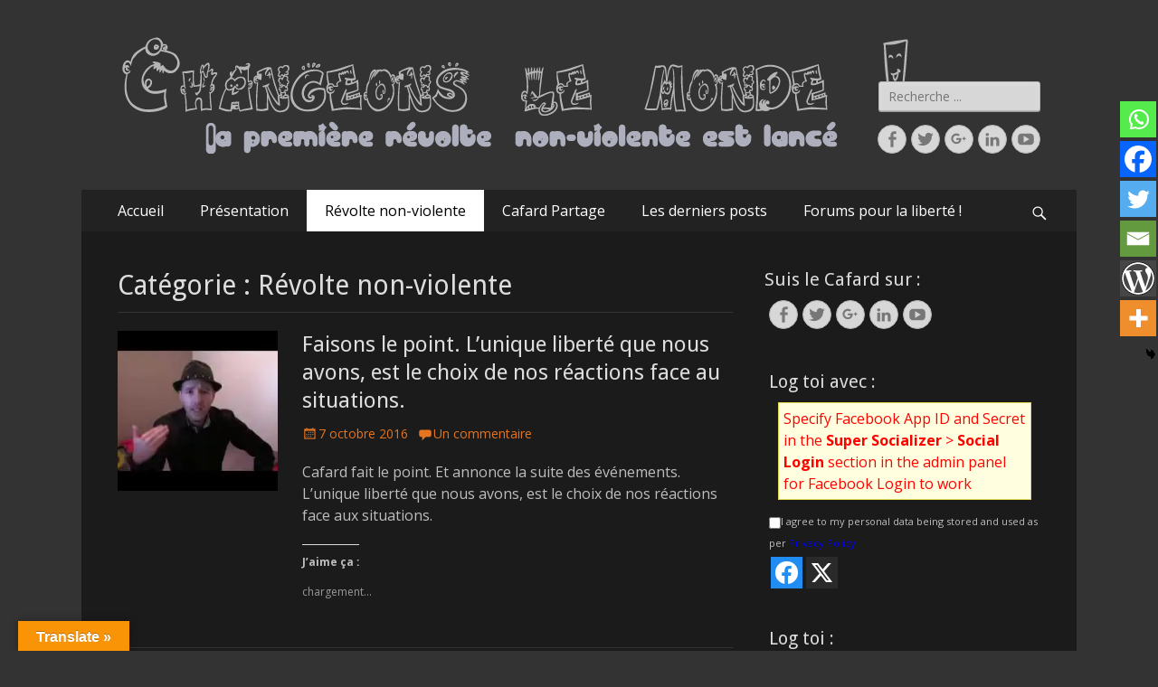

--- FILE ---
content_type: text/html; charset=UTF-8
request_url: https://www.cafardetletravail.com/wp-cafard-1/category/revolte-non-violente/
body_size: 23199
content:
		<!DOCTYPE html>
		<html lang="fr-FR">
		
<head><link rel="stylesheet" href="//fonts.googleapis.com/css?family=Open+Sans%3A300%2C400%2C700%2C300italic%2C400italic%2C700italic%7CDroid+Sans%3A400%2C700&subset=latin%2Clatin-ext" /><link rel="stylesheet" href="https://www.cafardetletravail.com/wp-cafard-1/wp-content/cache/min/1/93b66ae855c81ca16590b249cc44c28c.css" data-minify="1"/><link rel="stylesheet" href="https://www.cafardetletravail.com/wp-cafard-1/wp-content/cache/min/1/c04c28c2971f8f23696c4d7a4ed2237a.css" data-minify="1"/><link rel="stylesheet" href="https://www.cafardetletravail.com/wp-cafard-1/wp-content/cache/min/1/c8211adcda8bb87af7a90f502cd651e3.css" data-minify="1"/><link rel="stylesheet" href="https://www.cafardetletravail.com/wp-cafard-1/wp-content/cache/min/1/72a3ff1fc0b0f76188bd2dbae1bf0910.css" data-minify="1"/><link rel="stylesheet" href="https://www.cafardetletravail.com/wp-cafard-1/wp-content/cache/min/1/e6ea3ccec57faafc6b597745655c19ae.css" data-minify="1"/><link rel="stylesheet" href="https://www.cafardetletravail.com/wp-cafard-1/wp-content/cache/min/1/85c668a8f2ef144cb1f9d7619b8e0485.css" data-minify="1"/><link rel="stylesheet" href="https://www.cafardetletravail.com/wp-cafard-1/wp-content/cache/min/1/14a4af0b5ea91bd7ff3d8d1f7c654c13.css" data-minify="1"/><link rel="stylesheet" href="https://www.cafardetletravail.com/wp-cafard-1/wp-content/cache/min/1/6d82cfbea4788802f7ddd00e529ccbf0.css" data-minify="1"/><link rel="stylesheet" href="https://www.cafardetletravail.com/wp-cafard-1/wp-content/cache/min/1/3b6f0d0050568e2bc57910e36a993038.css" data-minify="1"/>
		<meta charset="UTF-8">
		<meta name="viewport" content="width=device-width, initial-scale=1, minimum-scale=1">
		<link rel="profile" href="http://gmpg.org/xfn/11">
		<link rel="pingback" href="https://www.cafardetletravail.com/wp-cafard-1/xmlrpc.php">
			<script type="text/javascript">function theChampLoadEvent(e){var t=window.onload;if(typeof window.onload!="function"){window.onload=e}else{window.onload=function(){t();e()}}}</script>
		<script type="text/javascript">var theChampDefaultLang = 'fr_FR', theChampCloseIconPath = 'https://www.cafardetletravail.com/wp-cafard-1/wp-content/plugins/super-socializer/images/close.png';</script>
		<script>var theChampSiteUrl = 'https://www.cafardetletravail.com/wp-cafard-1', theChampVerified = 0, theChampEmailPopup = 0, heateorSsMoreSharePopupSearchText = 'Search';</script>
			<script>var theChampLoadingImgPath = 'https://www.cafardetletravail.com/wp-cafard-1/wp-content/plugins/super-socializer/images/ajax_loader.gif'; var theChampAjaxUrl = 'https://www.cafardetletravail.com/wp-cafard-1/wp-admin/admin-ajax.php'; var theChampRedirectionUrl = 'https://www.cafardetletravail.com/wp-cafard-1/category/revolte-non-violente/'; var theChampRegRedirectionUrl = 'https://www.cafardetletravail.com/wp-cafard-1/category/revolte-non-violente/'; </script>
				<script> var theChampFBKey = '', theChampSameTabLogin = '0', theChampVerified = 0; var theChampAjaxUrl = 'https://www.cafardetletravail.com/wp-cafard-1/wp-admin/admin-ajax.php'; var theChampPopupTitle = ''; var theChampEmailPopup = 0; var theChampEmailAjaxUrl = 'https://www.cafardetletravail.com/wp-cafard-1/wp-admin/admin-ajax.php'; var theChampEmailPopupTitle = ''; var theChampEmailPopupErrorMsg = ''; var theChampEmailPopupUniqueId = ''; var theChampEmailPopupVerifyMessage = ''; var theChampSteamAuthUrl = ""; var theChampCurrentPageUrl = 'https%3A%2F%2Fwww.cafardetletravail.com%2Fwp-cafard-1%2Fcategory%2Frevolte-non-violente%2F';  var heateorMSEnabled = 0, theChampTwitterAuthUrl = theChampSiteUrl + "?SuperSocializerAuth=Twitter&super_socializer_redirect_to=" + theChampCurrentPageUrl, theChampLineAuthUrl = theChampSiteUrl + "?SuperSocializerAuth=Line&super_socializer_redirect_to=" + theChampCurrentPageUrl, theChampLiveAuthUrl = theChampSiteUrl + "?SuperSocializerAuth=Live&super_socializer_redirect_to=" + theChampCurrentPageUrl, theChampFacebookAuthUrl = theChampSiteUrl + "?SuperSocializerAuth=Facebook&super_socializer_redirect_to=" + theChampCurrentPageUrl, theChampYahooAuthUrl = theChampSiteUrl + "?SuperSocializerAuth=Yahoo&super_socializer_redirect_to=" + theChampCurrentPageUrl, theChampGoogleAuthUrl = theChampSiteUrl + "?SuperSocializerAuth=Google&super_socializer_redirect_to=" + theChampCurrentPageUrl, theChampYoutubeAuthUrl = theChampSiteUrl + "?SuperSocializerAuth=Youtube&super_socializer_redirect_to=" + theChampCurrentPageUrl, theChampVkontakteAuthUrl = theChampSiteUrl + "?SuperSocializerAuth=Vkontakte&super_socializer_redirect_to=" + theChampCurrentPageUrl, theChampLinkedinAuthUrl = theChampSiteUrl + "?SuperSocializerAuth=Linkedin&super_socializer_redirect_to=" + theChampCurrentPageUrl, theChampInstagramAuthUrl = theChampSiteUrl + "?SuperSocializerAuth=Instagram&super_socializer_redirect_to=" + theChampCurrentPageUrl, theChampWordpressAuthUrl = theChampSiteUrl + "?SuperSocializerAuth=Wordpress&super_socializer_redirect_to=" + theChampCurrentPageUrl, theChampDribbbleAuthUrl = theChampSiteUrl + "?SuperSocializerAuth=Dribbble&super_socializer_redirect_to=" + theChampCurrentPageUrl, theChampGithubAuthUrl = theChampSiteUrl + "?SuperSocializerAuth=Github&super_socializer_redirect_to=" + theChampCurrentPageUrl, theChampSpotifyAuthUrl = theChampSiteUrl + "?SuperSocializerAuth=Spotify&super_socializer_redirect_to=" + theChampCurrentPageUrl, theChampKakaoAuthUrl = theChampSiteUrl + "?SuperSocializerAuth=Kakao&super_socializer_redirect_to=" + theChampCurrentPageUrl, theChampTwitchAuthUrl = theChampSiteUrl + "?SuperSocializerAuth=Twitch&super_socializer_redirect_to=" + theChampCurrentPageUrl, theChampRedditAuthUrl = theChampSiteUrl + "?SuperSocializerAuth=Reddit&super_socializer_redirect_to=" + theChampCurrentPageUrl, theChampDisqusAuthUrl = theChampSiteUrl + "?SuperSocializerAuth=Disqus&super_socializer_redirect_to=" + theChampCurrentPageUrl, theChampDropboxAuthUrl = theChampSiteUrl + "?SuperSocializerAuth=Dropbox&super_socializer_redirect_to=" + theChampCurrentPageUrl, theChampFoursquareAuthUrl = theChampSiteUrl + "?SuperSocializerAuth=Foursquare&super_socializer_redirect_to=" + theChampCurrentPageUrl, theChampAmazonAuthUrl = theChampSiteUrl + "?SuperSocializerAuth=Amazon&super_socializer_redirect_to=" + theChampCurrentPageUrl, theChampStackoverflowAuthUrl = theChampSiteUrl + "?SuperSocializerAuth=Stackoverflow&super_socializer_redirect_to=" + theChampCurrentPageUrl, theChampDiscordAuthUrl = theChampSiteUrl + "?SuperSocializerAuth=Discord&super_socializer_redirect_to=" + theChampCurrentPageUrl, theChampMailruAuthUrl = theChampSiteUrl + "?SuperSocializerAuth=Mailru&super_socializer_redirect_to=" + theChampCurrentPageUrl, theChampYandexAuthUrl = theChampSiteUrl + "?SuperSocializerAuth=Yandex&super_socializer_redirect_to=" + theChampCurrentPageUrl; theChampOdnoklassnikiAuthUrl = theChampSiteUrl + "?SuperSocializerAuth=Odnoklassniki&super_socializer_redirect_to=" + theChampCurrentPageUrl;</script>
						<script type="text/javascript">var theChampFBCommentUrl = 'https://www.cafardetletravail.com/wp-cafard-1/faisons-point-lunique-liberte-avons-choix-de-nos-reactions-face-situations/'; var theChampFBCommentColor = 'light'; var theChampFBCommentNumPosts = ''; var theChampFBCommentWidth = '100%'; var theChampFBCommentOrderby = 'social'; var theChampCommentingTabs = "wordpress,facebook,disqus", theChampGpCommentsUrl = 'https://www.cafardetletravail.com/wp-cafard-1/faisons-point-lunique-liberte-avons-choix-de-nos-reactions-face-situations/', theChampDisqusShortname = '', theChampScEnabledTabs = 'wordpress', theChampScLabel = 'C est ici que tu te lache !', theChampScTabLabels = {"wordpress":"Default Comments (1)","fb":"Facebook Comments","disqus":"Disqus Comments"}, theChampGpCommentsWidth = 0, theChampCommentingId = 'respond'</script>
						<script> var theChampSharingAjaxUrl = 'https://www.cafardetletravail.com/wp-cafard-1/wp-admin/admin-ajax.php', heateorSsFbMessengerAPI = 'https://www.facebook.com/dialog/send?app_id=595489497242932&display=popup&link=%encoded_post_url%&redirect_uri=%encoded_post_url%',heateorSsWhatsappShareAPI = 'web', heateorSsUrlCountFetched = [], heateorSsSharesText = 'Shares', heateorSsShareText = 'Share', theChampPluginIconPath = 'https://www.cafardetletravail.com/wp-cafard-1/wp-content/plugins/super-socializer/images/logo.png', theChampSaveSharesLocally = 0, theChampHorizontalSharingCountEnable = 0, theChampVerticalSharingCountEnable = 0, theChampSharingOffset = -10, theChampCounterOffset = -10, theChampMobileStickySharingEnabled = 0, heateorSsCopyLinkMessage = "Link copied.";
		var heateorSsHorSharingShortUrl = "https://www.cafardetletravail.com/wp-cafard-1/faisons-point-lunique-liberte-avons-choix-de-nos-reactions-face-situations/";var heateorSsVerticalSharingShortUrl = "https://www.cafardetletravail.com/wp-cafard-1/faisons-point-lunique-liberte-avons-choix-de-nos-reactions-face-situations/";		</script>
			<style type="text/css">
						.the_champ_button_instagram span.the_champ_svg,a.the_champ_instagram span.the_champ_svg{background:radial-gradient(circle at 30% 107%,#fdf497 0,#fdf497 5%,#fd5949 45%,#d6249f 60%,#285aeb 90%)}
					.the_champ_horizontal_sharing .the_champ_svg,.heateor_ss_standard_follow_icons_container .the_champ_svg{
					color: #fff;
				border-width: 0px;
		border-style: solid;
		border-color: transparent;
	}
		.the_champ_horizontal_sharing .theChampTCBackground{
		color:#666;
	}
		.the_champ_horizontal_sharing span.the_champ_svg:hover,.heateor_ss_standard_follow_icons_container span.the_champ_svg:hover{
				border-color: transparent;
	}
		.the_champ_vertical_sharing span.the_champ_svg,.heateor_ss_floating_follow_icons_container span.the_champ_svg{
					color: #fff;
				border-width: 0px;
		border-style: solid;
		border-color: transparent;
	}
		.the_champ_vertical_sharing .theChampTCBackground{
		color:#666;
	}
		.the_champ_vertical_sharing span.the_champ_svg:hover,.heateor_ss_floating_follow_icons_container span.the_champ_svg:hover{
						border-color: transparent;
		}
	@media screen and (max-width:783px){.the_champ_vertical_sharing{display:none!important}}</style>
	<meta name='robots' content='index, follow, max-image-preview:large, max-snippet:-1, max-video-preview:-1' />
	<style>img:is([sizes="auto" i], [sizes^="auto," i]) { contain-intrinsic-size: 3000px 1500px }</style>
	
	<!-- This site is optimized with the Yoast SEO plugin v26.1.1 - https://yoast.com/wordpress/plugins/seo/ -->
	<title>Révolte non-violente Archives - Changeons le monde</title>
	<link rel="canonical" href="https://www.cafardetletravail.com/wp-cafard-1/category/revolte-non-violente/" />
	<link rel="next" href="https://www.cafardetletravail.com/wp-cafard-1/category/revolte-non-violente/page/2/" />
	<meta property="og:locale" content="fr_FR" />
	<meta property="og:type" content="article" />
	<meta property="og:title" content="Révolte non-violente Archives - Changeons le monde" />
	<meta property="og:url" content="https://www.cafardetletravail.com/wp-cafard-1/category/revolte-non-violente/" />
	<meta property="og:site_name" content="Changeons le monde" />
	<meta name="twitter:card" content="summary_large_image" />
	<script type="application/ld+json" class="yoast-schema-graph">{"@context":"https://schema.org","@graph":[{"@type":"CollectionPage","@id":"https://www.cafardetletravail.com/wp-cafard-1/category/revolte-non-violente/","url":"https://www.cafardetletravail.com/wp-cafard-1/category/revolte-non-violente/","name":"Révolte non-violente Archives - Changeons le monde","isPartOf":{"@id":"https://www.cafardetletravail.com/wp-cafard-1/#website"},"primaryImageOfPage":{"@id":"https://www.cafardetletravail.com/wp-cafard-1/category/revolte-non-violente/#primaryimage"},"image":{"@id":"https://www.cafardetletravail.com/wp-cafard-1/category/revolte-non-violente/#primaryimage"},"thumbnailUrl":"https://i0.wp.com/www.cafardetletravail.com/wp-cafard-1/wp-content/uploads/2016/10/faisons-le-point-lunique-liberte.jpg?fit=480%2C360&ssl=1","breadcrumb":{"@id":"https://www.cafardetletravail.com/wp-cafard-1/category/revolte-non-violente/#breadcrumb"},"inLanguage":"fr-FR"},{"@type":"ImageObject","inLanguage":"fr-FR","@id":"https://www.cafardetletravail.com/wp-cafard-1/category/revolte-non-violente/#primaryimage","url":"https://i0.wp.com/www.cafardetletravail.com/wp-cafard-1/wp-content/uploads/2016/10/faisons-le-point-lunique-liberte.jpg?fit=480%2C360&ssl=1","contentUrl":"https://i0.wp.com/www.cafardetletravail.com/wp-cafard-1/wp-content/uploads/2016/10/faisons-le-point-lunique-liberte.jpg?fit=480%2C360&ssl=1","width":480,"height":360},{"@type":"BreadcrumbList","@id":"https://www.cafardetletravail.com/wp-cafard-1/category/revolte-non-violente/#breadcrumb","itemListElement":[{"@type":"ListItem","position":1,"name":"Accueil","item":"https://www.cafardetletravail.com/wp-cafard-1/"},{"@type":"ListItem","position":2,"name":"Révolte non-violente"}]},{"@type":"WebSite","@id":"https://www.cafardetletravail.com/wp-cafard-1/#website","url":"https://www.cafardetletravail.com/wp-cafard-1/","name":"Changeons le monde","description":"","potentialAction":[{"@type":"SearchAction","target":{"@type":"EntryPoint","urlTemplate":"https://www.cafardetletravail.com/wp-cafard-1/?s={search_term_string}"},"query-input":{"@type":"PropertyValueSpecification","valueRequired":true,"valueName":"search_term_string"}}],"inLanguage":"fr-FR"}]}</script>
	<!-- / Yoast SEO plugin. -->


<link rel='dns-prefetch' href='//translate.google.com' />
<link rel='dns-prefetch' href='//stats.wp.com' />
<link rel='dns-prefetch' href='//fonts.googleapis.com' />
<link rel='dns-prefetch' href='//v0.wordpress.com' />
<link rel='dns-prefetch' href='//jetpack.wordpress.com' />
<link rel='dns-prefetch' href='//s0.wp.com' />
<link rel='dns-prefetch' href='//public-api.wordpress.com' />
<link rel='dns-prefetch' href='//0.gravatar.com' />
<link rel='dns-prefetch' href='//1.gravatar.com' />
<link rel='dns-prefetch' href='//2.gravatar.com' />
<link rel='dns-prefetch' href='//widgets.wp.com' />
<link rel='preconnect' href='//i0.wp.com' />
<link rel="alternate" type="application/rss+xml" title="Changeons le monde &raquo; Flux" href="https://www.cafardetletravail.com/wp-cafard-1/feed/" />
<link rel="alternate" type="application/rss+xml" title="Changeons le monde &raquo; Flux des commentaires" href="https://www.cafardetletravail.com/wp-cafard-1/comments/feed/" />
<link rel="alternate" type="application/rss+xml" title="Changeons le monde &raquo; Flux de la catégorie Révolte non-violente" href="https://www.cafardetletravail.com/wp-cafard-1/category/revolte-non-violente/feed/" />
<script type="text/javascript">
/* <![CDATA[ */
window._wpemojiSettings = {"baseUrl":"https:\/\/s.w.org\/images\/core\/emoji\/16.0.1\/72x72\/","ext":".png","svgUrl":"https:\/\/s.w.org\/images\/core\/emoji\/16.0.1\/svg\/","svgExt":".svg","source":{"concatemoji":"https:\/\/www.cafardetletravail.com\/wp-cafard-1\/wp-includes\/js\/wp-emoji-release.min.js?ver=6.8.3"}};
/*! This file is auto-generated */
!function(s,n){var o,i,e;function c(e){try{var t={supportTests:e,timestamp:(new Date).valueOf()};sessionStorage.setItem(o,JSON.stringify(t))}catch(e){}}function p(e,t,n){e.clearRect(0,0,e.canvas.width,e.canvas.height),e.fillText(t,0,0);var t=new Uint32Array(e.getImageData(0,0,e.canvas.width,e.canvas.height).data),a=(e.clearRect(0,0,e.canvas.width,e.canvas.height),e.fillText(n,0,0),new Uint32Array(e.getImageData(0,0,e.canvas.width,e.canvas.height).data));return t.every(function(e,t){return e===a[t]})}function u(e,t){e.clearRect(0,0,e.canvas.width,e.canvas.height),e.fillText(t,0,0);for(var n=e.getImageData(16,16,1,1),a=0;a<n.data.length;a++)if(0!==n.data[a])return!1;return!0}function f(e,t,n,a){switch(t){case"flag":return n(e,"\ud83c\udff3\ufe0f\u200d\u26a7\ufe0f","\ud83c\udff3\ufe0f\u200b\u26a7\ufe0f")?!1:!n(e,"\ud83c\udde8\ud83c\uddf6","\ud83c\udde8\u200b\ud83c\uddf6")&&!n(e,"\ud83c\udff4\udb40\udc67\udb40\udc62\udb40\udc65\udb40\udc6e\udb40\udc67\udb40\udc7f","\ud83c\udff4\u200b\udb40\udc67\u200b\udb40\udc62\u200b\udb40\udc65\u200b\udb40\udc6e\u200b\udb40\udc67\u200b\udb40\udc7f");case"emoji":return!a(e,"\ud83e\udedf")}return!1}function g(e,t,n,a){var r="undefined"!=typeof WorkerGlobalScope&&self instanceof WorkerGlobalScope?new OffscreenCanvas(300,150):s.createElement("canvas"),o=r.getContext("2d",{willReadFrequently:!0}),i=(o.textBaseline="top",o.font="600 32px Arial",{});return e.forEach(function(e){i[e]=t(o,e,n,a)}),i}function t(e){var t=s.createElement("script");t.src=e,t.defer=!0,s.head.appendChild(t)}"undefined"!=typeof Promise&&(o="wpEmojiSettingsSupports",i=["flag","emoji"],n.supports={everything:!0,everythingExceptFlag:!0},e=new Promise(function(e){s.addEventListener("DOMContentLoaded",e,{once:!0})}),new Promise(function(t){var n=function(){try{var e=JSON.parse(sessionStorage.getItem(o));if("object"==typeof e&&"number"==typeof e.timestamp&&(new Date).valueOf()<e.timestamp+604800&&"object"==typeof e.supportTests)return e.supportTests}catch(e){}return null}();if(!n){if("undefined"!=typeof Worker&&"undefined"!=typeof OffscreenCanvas&&"undefined"!=typeof URL&&URL.createObjectURL&&"undefined"!=typeof Blob)try{var e="postMessage("+g.toString()+"("+[JSON.stringify(i),f.toString(),p.toString(),u.toString()].join(",")+"));",a=new Blob([e],{type:"text/javascript"}),r=new Worker(URL.createObjectURL(a),{name:"wpTestEmojiSupports"});return void(r.onmessage=function(e){c(n=e.data),r.terminate(),t(n)})}catch(e){}c(n=g(i,f,p,u))}t(n)}).then(function(e){for(var t in e)n.supports[t]=e[t],n.supports.everything=n.supports.everything&&n.supports[t],"flag"!==t&&(n.supports.everythingExceptFlag=n.supports.everythingExceptFlag&&n.supports[t]);n.supports.everythingExceptFlag=n.supports.everythingExceptFlag&&!n.supports.flag,n.DOMReady=!1,n.readyCallback=function(){n.DOMReady=!0}}).then(function(){return e}).then(function(){var e;n.supports.everything||(n.readyCallback(),(e=n.source||{}).concatemoji?t(e.concatemoji):e.wpemoji&&e.twemoji&&(t(e.twemoji),t(e.wpemoji)))}))}((window,document),window._wpemojiSettings);
/* ]]> */
</script>
<style id='wp-emoji-styles-inline-css' type='text/css'>

	img.wp-smiley, img.emoji {
		display: inline !important;
		border: none !important;
		box-shadow: none !important;
		height: 1em !important;
		width: 1em !important;
		margin: 0 0.07em !important;
		vertical-align: -0.1em !important;
		background: none !important;
		padding: 0 !important;
	}
</style>

<style id='classic-theme-styles-inline-css' type='text/css'>
/*! This file is auto-generated */
.wp-block-button__link{color:#fff;background-color:#32373c;border-radius:9999px;box-shadow:none;text-decoration:none;padding:calc(.667em + 2px) calc(1.333em + 2px);font-size:1.125em}.wp-block-file__button{background:#32373c;color:#fff;text-decoration:none}
</style>


<style id='jetpack-sharing-buttons-style-inline-css' type='text/css'>
.jetpack-sharing-buttons__services-list{display:flex;flex-direction:row;flex-wrap:wrap;gap:0;list-style-type:none;margin:5px;padding:0}.jetpack-sharing-buttons__services-list.has-small-icon-size{font-size:12px}.jetpack-sharing-buttons__services-list.has-normal-icon-size{font-size:16px}.jetpack-sharing-buttons__services-list.has-large-icon-size{font-size:24px}.jetpack-sharing-buttons__services-list.has-huge-icon-size{font-size:36px}@media print{.jetpack-sharing-buttons__services-list{display:none!important}}.editor-styles-wrapper .wp-block-jetpack-sharing-buttons{gap:0;padding-inline-start:0}ul.jetpack-sharing-buttons__services-list.has-background{padding:1.25em 2.375em}
</style>
<style id='global-styles-inline-css' type='text/css'>
:root{--wp--preset--aspect-ratio--square: 1;--wp--preset--aspect-ratio--4-3: 4/3;--wp--preset--aspect-ratio--3-4: 3/4;--wp--preset--aspect-ratio--3-2: 3/2;--wp--preset--aspect-ratio--2-3: 2/3;--wp--preset--aspect-ratio--16-9: 16/9;--wp--preset--aspect-ratio--9-16: 9/16;--wp--preset--color--black: #000000;--wp--preset--color--cyan-bluish-gray: #abb8c3;--wp--preset--color--white: #ffffff;--wp--preset--color--pale-pink: #f78da7;--wp--preset--color--vivid-red: #cf2e2e;--wp--preset--color--luminous-vivid-orange: #ff6900;--wp--preset--color--luminous-vivid-amber: #fcb900;--wp--preset--color--light-green-cyan: #7bdcb5;--wp--preset--color--vivid-green-cyan: #00d084;--wp--preset--color--pale-cyan-blue: #8ed1fc;--wp--preset--color--vivid-cyan-blue: #0693e3;--wp--preset--color--vivid-purple: #9b51e0;--wp--preset--gradient--vivid-cyan-blue-to-vivid-purple: linear-gradient(135deg,rgba(6,147,227,1) 0%,rgb(155,81,224) 100%);--wp--preset--gradient--light-green-cyan-to-vivid-green-cyan: linear-gradient(135deg,rgb(122,220,180) 0%,rgb(0,208,130) 100%);--wp--preset--gradient--luminous-vivid-amber-to-luminous-vivid-orange: linear-gradient(135deg,rgba(252,185,0,1) 0%,rgba(255,105,0,1) 100%);--wp--preset--gradient--luminous-vivid-orange-to-vivid-red: linear-gradient(135deg,rgba(255,105,0,1) 0%,rgb(207,46,46) 100%);--wp--preset--gradient--very-light-gray-to-cyan-bluish-gray: linear-gradient(135deg,rgb(238,238,238) 0%,rgb(169,184,195) 100%);--wp--preset--gradient--cool-to-warm-spectrum: linear-gradient(135deg,rgb(74,234,220) 0%,rgb(151,120,209) 20%,rgb(207,42,186) 40%,rgb(238,44,130) 60%,rgb(251,105,98) 80%,rgb(254,248,76) 100%);--wp--preset--gradient--blush-light-purple: linear-gradient(135deg,rgb(255,206,236) 0%,rgb(152,150,240) 100%);--wp--preset--gradient--blush-bordeaux: linear-gradient(135deg,rgb(254,205,165) 0%,rgb(254,45,45) 50%,rgb(107,0,62) 100%);--wp--preset--gradient--luminous-dusk: linear-gradient(135deg,rgb(255,203,112) 0%,rgb(199,81,192) 50%,rgb(65,88,208) 100%);--wp--preset--gradient--pale-ocean: linear-gradient(135deg,rgb(255,245,203) 0%,rgb(182,227,212) 50%,rgb(51,167,181) 100%);--wp--preset--gradient--electric-grass: linear-gradient(135deg,rgb(202,248,128) 0%,rgb(113,206,126) 100%);--wp--preset--gradient--midnight: linear-gradient(135deg,rgb(2,3,129) 0%,rgb(40,116,252) 100%);--wp--preset--font-size--small: 13px;--wp--preset--font-size--medium: 20px;--wp--preset--font-size--large: 36px;--wp--preset--font-size--x-large: 42px;--wp--preset--spacing--20: 0.44rem;--wp--preset--spacing--30: 0.67rem;--wp--preset--spacing--40: 1rem;--wp--preset--spacing--50: 1.5rem;--wp--preset--spacing--60: 2.25rem;--wp--preset--spacing--70: 3.38rem;--wp--preset--spacing--80: 5.06rem;--wp--preset--shadow--natural: 6px 6px 9px rgba(0, 0, 0, 0.2);--wp--preset--shadow--deep: 12px 12px 50px rgba(0, 0, 0, 0.4);--wp--preset--shadow--sharp: 6px 6px 0px rgba(0, 0, 0, 0.2);--wp--preset--shadow--outlined: 6px 6px 0px -3px rgba(255, 255, 255, 1), 6px 6px rgba(0, 0, 0, 1);--wp--preset--shadow--crisp: 6px 6px 0px rgba(0, 0, 0, 1);}:where(.is-layout-flex){gap: 0.5em;}:where(.is-layout-grid){gap: 0.5em;}body .is-layout-flex{display: flex;}.is-layout-flex{flex-wrap: wrap;align-items: center;}.is-layout-flex > :is(*, div){margin: 0;}body .is-layout-grid{display: grid;}.is-layout-grid > :is(*, div){margin: 0;}:where(.wp-block-columns.is-layout-flex){gap: 2em;}:where(.wp-block-columns.is-layout-grid){gap: 2em;}:where(.wp-block-post-template.is-layout-flex){gap: 1.25em;}:where(.wp-block-post-template.is-layout-grid){gap: 1.25em;}.has-black-color{color: var(--wp--preset--color--black) !important;}.has-cyan-bluish-gray-color{color: var(--wp--preset--color--cyan-bluish-gray) !important;}.has-white-color{color: var(--wp--preset--color--white) !important;}.has-pale-pink-color{color: var(--wp--preset--color--pale-pink) !important;}.has-vivid-red-color{color: var(--wp--preset--color--vivid-red) !important;}.has-luminous-vivid-orange-color{color: var(--wp--preset--color--luminous-vivid-orange) !important;}.has-luminous-vivid-amber-color{color: var(--wp--preset--color--luminous-vivid-amber) !important;}.has-light-green-cyan-color{color: var(--wp--preset--color--light-green-cyan) !important;}.has-vivid-green-cyan-color{color: var(--wp--preset--color--vivid-green-cyan) !important;}.has-pale-cyan-blue-color{color: var(--wp--preset--color--pale-cyan-blue) !important;}.has-vivid-cyan-blue-color{color: var(--wp--preset--color--vivid-cyan-blue) !important;}.has-vivid-purple-color{color: var(--wp--preset--color--vivid-purple) !important;}.has-black-background-color{background-color: var(--wp--preset--color--black) !important;}.has-cyan-bluish-gray-background-color{background-color: var(--wp--preset--color--cyan-bluish-gray) !important;}.has-white-background-color{background-color: var(--wp--preset--color--white) !important;}.has-pale-pink-background-color{background-color: var(--wp--preset--color--pale-pink) !important;}.has-vivid-red-background-color{background-color: var(--wp--preset--color--vivid-red) !important;}.has-luminous-vivid-orange-background-color{background-color: var(--wp--preset--color--luminous-vivid-orange) !important;}.has-luminous-vivid-amber-background-color{background-color: var(--wp--preset--color--luminous-vivid-amber) !important;}.has-light-green-cyan-background-color{background-color: var(--wp--preset--color--light-green-cyan) !important;}.has-vivid-green-cyan-background-color{background-color: var(--wp--preset--color--vivid-green-cyan) !important;}.has-pale-cyan-blue-background-color{background-color: var(--wp--preset--color--pale-cyan-blue) !important;}.has-vivid-cyan-blue-background-color{background-color: var(--wp--preset--color--vivid-cyan-blue) !important;}.has-vivid-purple-background-color{background-color: var(--wp--preset--color--vivid-purple) !important;}.has-black-border-color{border-color: var(--wp--preset--color--black) !important;}.has-cyan-bluish-gray-border-color{border-color: var(--wp--preset--color--cyan-bluish-gray) !important;}.has-white-border-color{border-color: var(--wp--preset--color--white) !important;}.has-pale-pink-border-color{border-color: var(--wp--preset--color--pale-pink) !important;}.has-vivid-red-border-color{border-color: var(--wp--preset--color--vivid-red) !important;}.has-luminous-vivid-orange-border-color{border-color: var(--wp--preset--color--luminous-vivid-orange) !important;}.has-luminous-vivid-amber-border-color{border-color: var(--wp--preset--color--luminous-vivid-amber) !important;}.has-light-green-cyan-border-color{border-color: var(--wp--preset--color--light-green-cyan) !important;}.has-vivid-green-cyan-border-color{border-color: var(--wp--preset--color--vivid-green-cyan) !important;}.has-pale-cyan-blue-border-color{border-color: var(--wp--preset--color--pale-cyan-blue) !important;}.has-vivid-cyan-blue-border-color{border-color: var(--wp--preset--color--vivid-cyan-blue) !important;}.has-vivid-purple-border-color{border-color: var(--wp--preset--color--vivid-purple) !important;}.has-vivid-cyan-blue-to-vivid-purple-gradient-background{background: var(--wp--preset--gradient--vivid-cyan-blue-to-vivid-purple) !important;}.has-light-green-cyan-to-vivid-green-cyan-gradient-background{background: var(--wp--preset--gradient--light-green-cyan-to-vivid-green-cyan) !important;}.has-luminous-vivid-amber-to-luminous-vivid-orange-gradient-background{background: var(--wp--preset--gradient--luminous-vivid-amber-to-luminous-vivid-orange) !important;}.has-luminous-vivid-orange-to-vivid-red-gradient-background{background: var(--wp--preset--gradient--luminous-vivid-orange-to-vivid-red) !important;}.has-very-light-gray-to-cyan-bluish-gray-gradient-background{background: var(--wp--preset--gradient--very-light-gray-to-cyan-bluish-gray) !important;}.has-cool-to-warm-spectrum-gradient-background{background: var(--wp--preset--gradient--cool-to-warm-spectrum) !important;}.has-blush-light-purple-gradient-background{background: var(--wp--preset--gradient--blush-light-purple) !important;}.has-blush-bordeaux-gradient-background{background: var(--wp--preset--gradient--blush-bordeaux) !important;}.has-luminous-dusk-gradient-background{background: var(--wp--preset--gradient--luminous-dusk) !important;}.has-pale-ocean-gradient-background{background: var(--wp--preset--gradient--pale-ocean) !important;}.has-electric-grass-gradient-background{background: var(--wp--preset--gradient--electric-grass) !important;}.has-midnight-gradient-background{background: var(--wp--preset--gradient--midnight) !important;}.has-small-font-size{font-size: var(--wp--preset--font-size--small) !important;}.has-medium-font-size{font-size: var(--wp--preset--font-size--medium) !important;}.has-large-font-size{font-size: var(--wp--preset--font-size--large) !important;}.has-x-large-font-size{font-size: var(--wp--preset--font-size--x-large) !important;}
:where(.wp-block-post-template.is-layout-flex){gap: 1.25em;}:where(.wp-block-post-template.is-layout-grid){gap: 1.25em;}
:where(.wp-block-columns.is-layout-flex){gap: 2em;}:where(.wp-block-columns.is-layout-grid){gap: 2em;}
:root :where(.wp-block-pullquote){font-size: 1.5em;line-height: 1.6;}
</style>
















<style id='__EPYT__style-inline-css' type='text/css'>

                .epyt-gallery-thumb {
                        width: 33.333%;
                }
                
</style>
<script type="text/javascript" src="https://www.cafardetletravail.com/wp-cafard-1/wp-includes/js/jquery/jquery.min.js?ver=3.7.1" id="jquery-core-js"></script>
<script type="text/javascript" src="https://www.cafardetletravail.com/wp-cafard-1/wp-includes/js/jquery/jquery-migrate.min.js?ver=3.4.1" id="jquery-migrate-js"></script>
<script type="text/javascript" src="https://www.cafardetletravail.com/wp-cafard-1/wp-content/uploads/amazingslider/sharedengine/amazingslider.js?ver=4.2" id="amazingslider-script-js"></script>
<!--[if lt IE 9]>
<script type="text/javascript" src="https://www.cafardetletravail.com/wp-cafard-1/wp-content/themes/catch-responsive/js/html5.min.js?ver=3.7.3" id="catchresponsive-html5-js"></script>
<![endif]-->
<script type="text/javascript" src="https://www.cafardetletravail.com/wp-cafard-1/wp-content/themes/catch-responsive/js/jquery.sidr.min.js?ver=2.2.1.1" id="sidr-js"></script>
<script type="text/javascript" src="https://www.cafardetletravail.com/wp-cafard-1/wp-content/themes/catch-responsive/js/catchresponsive-custom-scripts.min.js" id="catchresponsive-custom-scripts-js"></script>
<script type="text/javascript" id="__ytprefs__-js-extra">
/* <![CDATA[ */
var _EPYT_ = {"ajaxurl":"https:\/\/www.cafardetletravail.com\/wp-cafard-1\/wp-admin\/admin-ajax.php","security":"ca0bda563e","gallery_scrolloffset":"20","eppathtoscripts":"https:\/\/www.cafardetletravail.com\/wp-cafard-1\/wp-content\/plugins\/youtube-embed-plus\/scripts\/","eppath":"https:\/\/www.cafardetletravail.com\/wp-cafard-1\/wp-content\/plugins\/youtube-embed-plus\/","epresponsiveselector":"[\"iframe.__youtube_prefs__\"]","epdovol":"1","version":"14.2.3","evselector":"iframe.__youtube_prefs__[src]","ajax_compat":"","maxres_facade":"eager","ytapi_load":"light","pause_others":"","stopMobileBuffer":"1","facade_mode":"","not_live_on_channel":""};
/* ]]> */
</script>
<script type="text/javascript" src="https://www.cafardetletravail.com/wp-cafard-1/wp-content/plugins/youtube-embed-plus/scripts/ytprefs.js?ver=14.2.3" id="__ytprefs__-js"></script>
<link rel="https://api.w.org/" href="https://www.cafardetletravail.com/wp-cafard-1/wp-json/" /><link rel="alternate" title="JSON" type="application/json" href="https://www.cafardetletravail.com/wp-cafard-1/wp-json/wp/v2/categories/30" /><link rel="EditURI" type="application/rsd+xml" title="RSD" href="https://www.cafardetletravail.com/wp-cafard-1/xmlrpc.php?rsd" />
<meta name="generator" content="WordPress 6.8.3" />
<style>#google_language_translator{width:auto!important;}div.skiptranslate.goog-te-gadget{display:inline!important;}.goog-tooltip{display: none!important;}.goog-tooltip:hover{display: none!important;}.goog-text-highlight{background-color:transparent!important;border:none!important;box-shadow:none!important;}#google_language_translator{display:none;}#google_language_translator select.goog-te-combo{color:#32373c;}#flags{display:none;}div.skiptranslate{display:none!important;}body{top:0px!important;}#goog-gt-{display:none!important;}font font{background-color:transparent!important;box-shadow:none!important;position:initial!important;}#glt-translate-trigger{left:20px;right:auto;}#glt-translate-trigger > span{color:#ffffff;}#glt-translate-trigger{background:#f89406;}.goog-te-gadget .goog-te-combo{width:100%;}</style>	<style>img#wpstats{display:none}</style>
		<!-- refreshing cache --><!-- refreshing cache -->	<style type="text/css">
				.site-title a,
			.site-description {
				color: #dddddd;
			}
		</style>
	<style type="text/css" id="custom-background-css">
body.custom-background { background-color: #333333; }
</style>
	<link rel="icon" href="https://i0.wp.com/www.cafardetletravail.com/wp-cafard-1/wp-content/uploads/2016/01/cropped-logo-app_512x512.png?fit=32%2C32&#038;ssl=1" sizes="32x32" />
<link rel="icon" href="https://i0.wp.com/www.cafardetletravail.com/wp-cafard-1/wp-content/uploads/2016/01/cropped-logo-app_512x512.png?fit=192%2C192&#038;ssl=1" sizes="192x192" />
<link rel="apple-touch-icon" href="https://i0.wp.com/www.cafardetletravail.com/wp-cafard-1/wp-content/uploads/2016/01/cropped-logo-app_512x512.png?fit=180%2C180&#038;ssl=1" />
<meta name="msapplication-TileImage" content="https://i0.wp.com/www.cafardetletravail.com/wp-cafard-1/wp-content/uploads/2016/01/cropped-logo-app_512x512.png?fit=270%2C270&#038;ssl=1" />
<script data-no-minify="1" data-cfasync="false">(function(w,d){function a(){var b=d.createElement("script");b.async=!0;b.src="https://www.cafardetletravail.com/wp-cafard-1/wp-content/plugins/wp-rocket/inc/front/js/lazyload.1.0.5.min.js";var a=d.getElementsByTagName("script")[0];a.parentNode.insertBefore(b,a)}w.attachEvent?w.attachEvent("onload",a):w.addEventListener("load",a,!1)})(window,document);</script></head>

<body class="archive category category-revolte-non-violente category-30 custom-background wp-custom-logo wp-theme-catch-responsive wp-child-theme-catch-responsive-enfant two-columns content-left excerpt-image-left mobile-menu-one">
		<div id="page" class="hfeed site">
				<header id="masthead" role="banner">
    		<div class="wrapper">
		    
    <div id="mobile-header-left-menu" class="mobile-menu-anchor primary-menu">
        <a href="#mobile-header-left-nav" id="header-left-menu" class="genericon genericon-menu">
            <span class="mobile-menu-text">Menu</span>
        </a>
    </div><!-- #mobile-header-menu -->
    <div id="site-branding" class="logo-right">
		<div id="site-header">
			<h1 class="site-title"><a href="https://www.cafardetletravail.com/wp-cafard-1/">Changeons le monde</a></h1>
			<h2 class="site-description"></h2>
		</div><!-- #site-header -->
				<div id="site-logo"><a href="https://www.cafardetletravail.com/wp-cafard-1/" class="custom-logo-link" rel="home"><img width="884" height="130" src="https://i0.wp.com/www.cafardetletravail.com/wp-cafard-1/wp-content/uploads/2016/01/cropped-cropped-changeons-le-monde-cafard-header.png?fit=884%2C130&amp;ssl=1" class="custom-logo" alt="Changeons le monde" decoding="async" fetchpriority="high" srcset="https://i0.wp.com/www.cafardetletravail.com/wp-cafard-1/wp-content/uploads/2016/01/cropped-cropped-changeons-le-monde-cafard-header.png?w=884&amp;ssl=1 884w, https://i0.wp.com/www.cafardetletravail.com/wp-cafard-1/wp-content/uploads/2016/01/cropped-cropped-changeons-le-monde-cafard-header.png?resize=300%2C44&amp;ssl=1 300w" sizes="(max-width: 884px) 100vw, 884px" /></a></div><!-- #site-logo --></div><!-- #site-branding-->	<aside class="sidebar sidebar-header-right widget-area">
		<section class="widget widget_search" id="header-right-search">
			<div class="widget-wrap">
				
<form role="search" method="get" class="search-form" action="https://www.cafardetletravail.com/wp-cafard-1/">
	<label>
		<span class="screen-reader-text">Rechercher&nbsp;:</span>
		<input type="search" class="search-field" placeholder="Recherche ..." value="" name="s" title="Rechercher&nbsp;:">
	</label>
	<input type="submit" class="search-submit" value="Rechercher">
</form>			</div>
		</section>
					<section class="widget widget_catchresponsive_social_icons" id="header-right-social-icons">
				<div class="widget-wrap">
					<a class="genericon_parent genericon genericon-facebook-alt" target="_blank" title="Facebook" href="https://www.facebook.com/cafard.le.3"><span class="screen-reader-text">Facebook</span> </a><a class="genericon_parent genericon genericon-twitter" target="_blank" title="Twitter" href="https://twitter.com/Cafard02"><span class="screen-reader-text">Twitter</span> </a><a class="genericon_parent genericon genericon-googleplus-alt" target="_blank" title="Googleplus" href="https://plus.google.com/u/0/+TheCafard"><span class="screen-reader-text">Googleplus</span> </a><a class="genericon_parent genericon genericon-linkedin" target="_blank" title="Linkedin" href="https://ch.linkedin.com/in/the-cafard-bba417110"><span class="screen-reader-text">Linkedin</span> </a><a class="genericon_parent genericon genericon-youtube" target="_blank" title="YouTube" href="https://www.youtube.com/dashboard?o=U"><span class="screen-reader-text">YouTube</span> </a>				</div><!-- .widget-wrap -->
			</section><!-- #header-right-social-icons -->
			</aside><!-- .sidebar .header-sidebar .widget-area -->
			</div><!-- .wrapper -->
		</header><!-- #masthead -->
			<nav class="nav-primary search-enabled" role="navigation">
        <div class="wrapper">
            <h1 class="assistive-text">Menu principal</h1>
            <div class="screen-reader-text skip-link"><a href="#content" title="Aller au contenu">Aller au contenu</a></div>
            <ul id="menu-menu-itheme22" class="menu catchresponsive-nav-menu"><li id="menu-item-864" class="menu-item menu-item-type-post_type menu-item-object-page menu-item-home menu-item-864"><a href="https://www.cafardetletravail.com/wp-cafard-1/">Accueil</a></li>
<li id="menu-item-958" class="menu-item menu-item-type-post_type menu-item-object-page menu-item-has-children menu-item-958"><a href="https://www.cafardetletravail.com/wp-cafard-1/presentation/">Présentation</a>
<ul class="sub-menu">
	<li id="menu-item-953" class="menu-item menu-item-type-post_type menu-item-object-page menu-item-953"><a href="https://www.cafardetletravail.com/wp-cafard-1/cv-et-lettre-de-motivation-2-2/">CV et lettre de motivation pour la Planète.</a></li>
	<li id="menu-item-955" class="menu-item menu-item-type-post_type menu-item-object-page menu-item-955"><a href="https://www.cafardetletravail.com/wp-cafard-1/cafard-et-le-travail/">Cafard et le travail le livre</a></li>
	<li id="menu-item-954" class="menu-item menu-item-type-post_type menu-item-object-page menu-item-954"><a href="https://www.cafardetletravail.com/wp-cafard-1/cafard-card/">Cafard card</a></li>
</ul>
</li>
<li id="menu-item-317" class="menu-item menu-item-type-taxonomy menu-item-object-category current-menu-item menu-item-has-children menu-item-317"><a href="https://www.cafardetletravail.com/wp-cafard-1/category/revolte-non-violente/" aria-current="page">Révolte non-violente</a>
<ul class="sub-menu">
	<li id="menu-item-319" class="menu-item menu-item-type-post_type menu-item-object-page menu-item-319"><a href="https://www.cafardetletravail.com/wp-cafard-1/comprendre-admettre-et-agir/">Comprendre Admettre et Agir !</a></li>
	<li id="menu-item-320" class="menu-item menu-item-type-post_type menu-item-object-page menu-item-320"><a href="https://www.cafardetletravail.com/wp-cafard-1/les-preuves-sont-la/">Les preuves sont là !</a></li>
	<li id="menu-item-318" class="menu-item menu-item-type-taxonomy menu-item-object-category menu-item-318"><a href="https://www.cafardetletravail.com/wp-cafard-1/category/revolte-non-violente/limpot-pour-la-liberte/">L&rsquo;impôt pour la liberté</a></li>
</ul>
</li>
<li id="menu-item-327" class="menu-item menu-item-type-taxonomy menu-item-object-category menu-item-has-children menu-item-327"><a href="https://www.cafardetletravail.com/wp-cafard-1/category/cafard-partage/">Cafard Partage</a>
<ul class="sub-menu">
	<li id="menu-item-328" class="menu-item menu-item-type-taxonomy menu-item-object-category menu-item-has-children menu-item-328"><a href="https://www.cafardetletravail.com/wp-cafard-1/category/cafard-partage/aticles/">Aticles</a>
	<ul class="sub-menu">
		<li id="menu-item-329" class="menu-item menu-item-type-taxonomy menu-item-object-category menu-item-329"><a href="https://www.cafardetletravail.com/wp-cafard-1/category/cafard-partage/aticles/agriculture-et-nutrition/">Agriculture et nutrition</a></li>
		<li id="menu-item-330" class="menu-item menu-item-type-taxonomy menu-item-object-category menu-item-330"><a href="https://www.cafardetletravail.com/wp-cafard-1/category/cafard-partage/aticles/art/">Art</a></li>
		<li id="menu-item-331" class="menu-item menu-item-type-taxonomy menu-item-object-category menu-item-331"><a href="https://www.cafardetletravail.com/wp-cafard-1/category/cafard-partage/aticles/leconomie/">L&rsquo;économie</a></li>
		<li id="menu-item-332" class="menu-item menu-item-type-taxonomy menu-item-object-category menu-item-332"><a href="https://www.cafardetletravail.com/wp-cafard-1/category/cafard-partage/aticles/sante/">Santé</a></li>
		<li id="menu-item-333" class="menu-item menu-item-type-taxonomy menu-item-object-category menu-item-333"><a href="https://www.cafardetletravail.com/wp-cafard-1/category/cafard-partage/aticles/spiritualite-aticles/">Spiritualité</a></li>
		<li id="menu-item-334" class="menu-item menu-item-type-taxonomy menu-item-object-category menu-item-334"><a href="https://www.cafardetletravail.com/wp-cafard-1/category/cafard-partage/aticles/truc-et-astuces-aticles/">Truc et astuces</a></li>
		<li id="menu-item-335" class="menu-item menu-item-type-taxonomy menu-item-object-category menu-item-335"><a href="https://www.cafardetletravail.com/wp-cafard-1/category/cafard-partage/aticles/verite/">Vérité</a></li>
	</ul>
</li>
	<li id="menu-item-336" class="menu-item menu-item-type-taxonomy menu-item-object-category menu-item-has-children menu-item-336"><a href="https://www.cafardetletravail.com/wp-cafard-1/category/cafard-partage/videos/">Vidéos</a>
	<ul class="sub-menu">
		<li id="menu-item-337" class="menu-item menu-item-type-taxonomy menu-item-object-category menu-item-337"><a href="https://www.cafardetletravail.com/wp-cafard-1/category/cafard-partage/videos/a-mediter/">A méditer</a></li>
		<li id="menu-item-338" class="menu-item menu-item-type-taxonomy menu-item-object-category menu-item-338"><a href="https://www.cafardetletravail.com/wp-cafard-1/category/cafard-partage/videos/animaux-et-alimentation/">Animaux et Alimentation</a></li>
		<li id="menu-item-339" class="menu-item menu-item-type-taxonomy menu-item-object-category menu-item-339"><a href="https://www.cafardetletravail.com/wp-cafard-1/category/cafard-partage/videos/argent-et-econnomie/">Argent et éconnomie</a></li>
		<li id="menu-item-340" class="menu-item menu-item-type-taxonomy menu-item-object-category menu-item-340"><a href="https://www.cafardetletravail.com/wp-cafard-1/category/cafard-partage/videos/energie-libre/">Energie libre</a></li>
		<li id="menu-item-341" class="menu-item menu-item-type-taxonomy menu-item-object-category menu-item-341"><a href="https://www.cafardetletravail.com/wp-cafard-1/category/cafard-partage/videos/le-climat/">Le climat</a></li>
		<li id="menu-item-342" class="menu-item menu-item-type-taxonomy menu-item-object-category menu-item-342"><a href="https://www.cafardetletravail.com/wp-cafard-1/category/cafard-partage/videos/spiritualite/">Spiritualité</a></li>
		<li id="menu-item-343" class="menu-item menu-item-type-taxonomy menu-item-object-category menu-item-343"><a href="https://www.cafardetletravail.com/wp-cafard-1/category/cafard-partage/videos/technologie/">Technologie</a></li>
		<li id="menu-item-344" class="menu-item menu-item-type-taxonomy menu-item-object-category menu-item-344"><a href="https://www.cafardetletravail.com/wp-cafard-1/category/cafard-partage/videos/tout-est-possible/">Tout est possible !</a></li>
		<li id="menu-item-345" class="menu-item menu-item-type-taxonomy menu-item-object-category menu-item-345"><a href="https://www.cafardetletravail.com/wp-cafard-1/category/cafard-partage/videos/truc-et-astuces/">Truc et astuces</a></li>
		<li id="menu-item-346" class="menu-item menu-item-type-taxonomy menu-item-object-category menu-item-346"><a href="https://www.cafardetletravail.com/wp-cafard-1/category/cafard-partage/videos/verite-et-sante/">Vérité et santé</a></li>
	</ul>
</li>
	<li id="menu-item-322" class="menu-item menu-item-type-taxonomy menu-item-object-category menu-item-has-children menu-item-322"><a href="https://www.cafardetletravail.com/wp-cafard-1/category/cafard/">Cafard</a>
	<ul class="sub-menu">
		<li id="menu-item-325" class="menu-item menu-item-type-taxonomy menu-item-object-category menu-item-325"><a href="https://www.cafardetletravail.com/wp-cafard-1/category/cafard/lappel-des-cafards/">L&rsquo;appel des Cafards</a></li>
		<li id="menu-item-323" class="menu-item menu-item-type-taxonomy menu-item-object-category menu-item-323"><a href="https://www.cafardetletravail.com/wp-cafard-1/category/cafard/cafard-cest-la/">Cafard c&rsquo;est la !</a></li>
		<li id="menu-item-321" class="menu-item menu-item-type-post_type menu-item-object-page menu-item-321"><a href="https://www.cafardetletravail.com/wp-cafard-1/qui-chantera-la-plus-belle-cafardienne/">Qui chantera la plus belle Cafardienne ?</a></li>
		<li id="menu-item-324" class="menu-item menu-item-type-taxonomy menu-item-object-category menu-item-324"><a href="https://www.cafardetletravail.com/wp-cafard-1/category/cafard/cafard-en-prison/">Cafard en prison</a></li>
		<li id="menu-item-326" class="menu-item menu-item-type-taxonomy menu-item-object-category menu-item-326"><a href="https://www.cafardetletravail.com/wp-cafard-1/category/cafard/les-rate-pour-ce-moquer/">Les raté pour ce moquer !</a></li>
	</ul>
</li>
	<li id="menu-item-365" class="menu-item menu-item-type-post_type menu-item-object-page menu-item-365"><a href="https://www.cafardetletravail.com/wp-cafard-1/le-cafard-chargement/">Le Cafard Chargement</a></li>
	<li id="menu-item-350" class="menu-item menu-item-type-post_type menu-item-object-page menu-item-350"><a href="https://www.cafardetletravail.com/wp-cafard-1/cafards-channel/">Cafards Channel</a></li>
</ul>
</li>
<li id="menu-item-571" class="menu-item menu-item-type-post_type menu-item-object-page current_page_parent menu-item-571"><a href="https://www.cafardetletravail.com/wp-cafard-1/accueil/les-derniers-posts/">Les derniers posts</a></li>
<li id="menu-item-634" class="menu-item menu-item-type-post_type_archive menu-item-object-forum menu-item-634"><a href="https://www.cafardetletravail.com/wp-cafard-1/forums/">Forums pour la liberté !</a></li>
</ul>                <div id="search-toggle" class="genericon">
                    <a class="screen-reader-text" href="#search-container">Recherche</a>
                </div>

                <div id="search-container" class="displaynone">
                    
<form role="search" method="get" class="search-form" action="https://www.cafardetletravail.com/wp-cafard-1/">
	<label>
		<span class="screen-reader-text">Rechercher&nbsp;:</span>
		<input type="search" class="search-field" placeholder="Recherche ..." value="" name="s" title="Rechercher&nbsp;:">
	</label>
	<input type="submit" class="search-submit" value="Rechercher">
</form>                </div>
    	</div><!-- .wrapper -->
    </nav><!-- .nav-primary -->
    <!-- Disable Header Image -->		<div id="content" class="site-content">
			<div class="wrapper">
	
	<section id="primary" class="content-area">

		<main id="main" class="site-main" role="main">

		
			<header class="page-header">
				<h1 class="page-title">Catégorie : <span>Révolte non-violente</span></h1>			</header><!-- .page-header -->

						
				
<article id="post-870" class="post-870 post type-post status-publish format-standard has-post-thumbnail hentry category-cafard category-cafard-cest-la category-limpot-pour-la-liberte category-revolte-non-violente">
	<div class="archive-post-wrap">
					<figure class="featured-image">
	            <a rel="bookmark" href="https://www.cafardetletravail.com/wp-cafard-1/faisons-point-lunique-liberte-avons-choix-de-nos-reactions-face-situations/">
	                <img width="200" height="200" src="[data-uri]" data-lazy-src="https://i0.wp.com/www.cafardetletravail.com/wp-cafard-1/wp-content/uploads/2016/10/faisons-le-point-lunique-liberte.jpg?resize=200%2C200&amp;ssl=1" class="attachment-catchresponsive-square size-catchresponsive-square wp-post-image" alt="" decoding="async" data-lazy-srcset="https://i0.wp.com/www.cafardetletravail.com/wp-cafard-1/wp-content/uploads/2016/10/faisons-le-point-lunique-liberte.jpg?resize=150%2C150&amp;ssl=1 150w, https://i0.wp.com/www.cafardetletravail.com/wp-cafard-1/wp-content/uploads/2016/10/faisons-le-point-lunique-liberte.jpg?resize=200%2C200&amp;ssl=1 200w, https://i0.wp.com/www.cafardetletravail.com/wp-cafard-1/wp-content/uploads/2016/10/faisons-le-point-lunique-liberte.jpg?zoom=2&amp;resize=200%2C200&amp;ssl=1 400w" data-lazy-sizes="(max-width: 200px) 100vw, 200px" /><noscript><img width="200" height="200" src="https://i0.wp.com/www.cafardetletravail.com/wp-cafard-1/wp-content/uploads/2016/10/faisons-le-point-lunique-liberte.jpg?resize=200%2C200&amp;ssl=1" class="attachment-catchresponsive-square size-catchresponsive-square wp-post-image" alt="" decoding="async" srcset="https://i0.wp.com/www.cafardetletravail.com/wp-cafard-1/wp-content/uploads/2016/10/faisons-le-point-lunique-liberte.jpg?resize=150%2C150&amp;ssl=1 150w, https://i0.wp.com/www.cafardetletravail.com/wp-cafard-1/wp-content/uploads/2016/10/faisons-le-point-lunique-liberte.jpg?resize=200%2C200&amp;ssl=1 200w, https://i0.wp.com/www.cafardetletravail.com/wp-cafard-1/wp-content/uploads/2016/10/faisons-le-point-lunique-liberte.jpg?zoom=2&amp;resize=200%2C200&amp;ssl=1 400w" sizes="(max-width: 200px) 100vw, 200px" /></noscript>				</a>
	        </figure>
	   	
		<div class="entry-container">
			<header class="entry-header">
				<h1 class="entry-title"><a href="https://www.cafardetletravail.com/wp-cafard-1/faisons-point-lunique-liberte-avons-choix-de-nos-reactions-face-situations/" rel="bookmark">Faisons le point. L&rsquo;unique liberté que nous avons, est le choix de nos réactions face au situations.</a></h1>

				
					<p class="entry-meta"><span class="posted-on"><span class="screen-reader-text">Posted on</span><a href="https://www.cafardetletravail.com/wp-cafard-1/faisons-point-lunique-liberte-avons-choix-de-nos-reactions-face-situations/" rel="bookmark"><time class="entry-date published updated" datetime="2016-10-07T21:58:53+01:00">7 octobre 2016</time></a></span><span class="comments-link"><a href="https://www.cafardetletravail.com/wp-cafard-1/faisons-point-lunique-liberte-avons-choix-de-nos-reactions-face-situations/#comments">Un commentaire</a></span></p><!-- .entry-meta -->
							</header><!-- .entry-header -->

							<div class="entry-summary">
					<p>Cafard fait le point. Et annonce la suite des événements. L&rsquo;unique liberté que nous avons, est le choix de nos réactions face aux situations.</p>
<div class='sharedaddy sd-block sd-like jetpack-likes-widget-wrapper jetpack-likes-widget-unloaded' id='like-post-wrapper-105357037-870-69797e9cc1664' data-src='https://widgets.wp.com/likes/?ver=15.1.1#blog_id=105357037&amp;post_id=870&amp;origin=www.cafardetletravail.com&amp;obj_id=105357037-870-69797e9cc1664' data-name='like-post-frame-105357037-870-69797e9cc1664' data-title='Aimer ou rebloguer'><h3 class="sd-title">J’aime ça :</h3><div class='likes-widget-placeholder post-likes-widget-placeholder' style='height: 55px;'><span class='button'><span>J’aime</span></span> <span class="loading">chargement&hellip;</span></div><span class='sd-text-color'></span><a class='sd-link-color'></a></div><div class='the_champ_sharing_container the_champ_vertical_sharing the_champ_hide_sharing' style='width:44px;right: -10px;top: 100px;-webkit-box-shadow:none;box-shadow:none;' data-super-socializer-href="https://www.cafardetletravail.com/wp-cafard-1/category/revolte-non-violente/"><div class="the_champ_sharing_ul"><a aria-label="Whatsapp" class="the_champ_whatsapp" href="https://api.whatsapp.com/send?text=R%C3%A9volte%20non-violente https%3A%2F%2Fwww.cafardetletravail.com%2Fwp-cafard-1%2Fcategory%2Frevolte-non-violente%2F" title="Whatsapp" rel="nofollow noopener" target="_blank" style="font-size:24px!important;box-shadow:none;display:inline-block;vertical-align:middle"><span class="the_champ_svg" style="background-color:#55eb4c;width:40px;height:40px;margin:0;display:inline-block;opacity:1;float:left;font-size:24px;box-shadow:none;display:inline-block;font-size:16px;padding:0 4px;vertical-align:middle;background-repeat:repeat;overflow:hidden;padding:0;cursor:pointer;box-sizing:content-box"><svg style="display:block;" focusable="false" aria-hidden="true" xmlns="http://www.w3.org/2000/svg" width="100%" height="100%" viewBox="-6 -5 40 40"><path class="the_champ_svg_stroke the_champ_no_fill" stroke="#fff" stroke-width="2" fill="none" d="M 11.579798566743314 24.396926207859085 A 10 10 0 1 0 6.808479557110079 20.73576436351046"></path><path d="M 7 19 l -1 6 l 6 -1" class="the_champ_no_fill the_champ_svg_stroke" stroke="#fff" stroke-width="2" fill="none"></path><path d="M 10 10 q -1 8 8 11 c 5 -1 0 -6 -1 -3 q -4 -3 -5 -5 c 4 -2 -1 -5 -1 -4" fill="#fff"></path></svg></span></a><a aria-label="Facebook" class="the_champ_facebook" href="https://www.facebook.com/sharer/sharer.php?u=https%3A%2F%2Fwww.cafardetletravail.com%2Fwp-cafard-1%2Fcategory%2Frevolte-non-violente%2F" title="Facebook" rel="nofollow noopener" target="_blank" style="font-size:24px!important;box-shadow:none;display:inline-block;vertical-align:middle"><span class="the_champ_svg" style="background-color:#0765FE;width:40px;height:40px;margin:0;display:inline-block;opacity:1;float:left;font-size:24px;box-shadow:none;display:inline-block;font-size:16px;padding:0 4px;vertical-align:middle;background-repeat:repeat;overflow:hidden;padding:0;cursor:pointer;box-sizing:content-box"><svg style="display:block;" focusable="false" aria-hidden="true" xmlns="http://www.w3.org/2000/svg" width="100%" height="100%" viewBox="0 0 32 32"><path fill="#fff" d="M28 16c0-6.627-5.373-12-12-12S4 9.373 4 16c0 5.628 3.875 10.35 9.101 11.647v-7.98h-2.474V16H13.1v-1.58c0-4.085 1.849-5.978 5.859-5.978.76 0 2.072.15 2.608.298v3.325c-.283-.03-.775-.045-1.386-.045-1.967 0-2.728.745-2.728 2.683V16h3.92l-.673 3.667h-3.247v8.245C23.395 27.195 28 22.135 28 16Z"></path></svg></span></a><a aria-label="Twitter" class="the_champ_button_twitter" href="https://twitter.com/intent/tweet?text=R%C3%A9volte%20non-violente&url=https%3A%2F%2Fwww.cafardetletravail.com%2Fwp-cafard-1%2Fcategory%2Frevolte-non-violente%2F" title="Twitter" rel="nofollow noopener" target="_blank" style="font-size:24px!important;box-shadow:none;display:inline-block;vertical-align:middle"><span class="the_champ_svg the_champ_s__default the_champ_s_twitter" style="background-color:#55acee;width:40px;height:40px;margin:0;display:inline-block;opacity:1;float:left;font-size:24px;box-shadow:none;display:inline-block;font-size:16px;padding:0 4px;vertical-align:middle;background-repeat:repeat;overflow:hidden;padding:0;cursor:pointer;box-sizing:content-box"><svg style="display:block;" focusable="false" aria-hidden="true" xmlns="http://www.w3.org/2000/svg" width="100%" height="100%" viewBox="-4 -4 39 39"><path d="M28 8.557a9.913 9.913 0 0 1-2.828.775 4.93 4.93 0 0 0 2.166-2.725 9.738 9.738 0 0 1-3.13 1.194 4.92 4.92 0 0 0-3.593-1.55 4.924 4.924 0 0 0-4.794 6.049c-4.09-.21-7.72-2.17-10.15-5.15a4.942 4.942 0 0 0-.665 2.477c0 1.71.87 3.214 2.19 4.1a4.968 4.968 0 0 1-2.23-.616v.06c0 2.39 1.7 4.38 3.952 4.83-.414.115-.85.174-1.297.174-.318 0-.626-.03-.928-.086a4.935 4.935 0 0 0 4.6 3.42 9.893 9.893 0 0 1-6.114 2.107c-.398 0-.79-.023-1.175-.068a13.953 13.953 0 0 0 7.55 2.213c9.056 0 14.01-7.507 14.01-14.013 0-.213-.005-.426-.015-.637.96-.695 1.795-1.56 2.455-2.55z" fill="#fff"></path></svg></span></a><a aria-label="Email" class="the_champ_email" href="https://www.cafardetletravail.com/wp-cafard-1/category/revolte-non-violente/" onclick="event.preventDefault();window.open('mailto:?subject=' + decodeURIComponent('R%C3%A9volte%20non-violente').replace('&', '%26') + '&body=' + decodeURIComponent('https%3A%2F%2Fwww.cafardetletravail.com%2Fwp-cafard-1%2Fcategory%2Frevolte-non-violente%2F'), '_blank')" title="Email" rel="noopener" style="font-size:24px!important;box-shadow:none;display:inline-block;vertical-align:middle"><span class="the_champ_svg" style="background-color:#649a3f;width:40px;height:40px;margin:0;display:inline-block;opacity:1;float:left;font-size:24px;box-shadow:none;display:inline-block;font-size:16px;padding:0 4px;vertical-align:middle;background-repeat:repeat;overflow:hidden;padding:0;cursor:pointer;box-sizing:content-box"><svg style="display:block;" focusable="false" aria-hidden="true" xmlns="http://www.w3.org/2000/svg" width="100%" height="100%" viewBox="-.5 -.5 36 36"><path d="M 5.5 11 h 23 v 1 l -11 6 l -11 -6 v -1 m 0 2 l 11 6 l 11 -6 v 11 h -22 v -11" stroke-width="1" fill="#fff"></path></svg></span></a><a aria-label="WordPress" class="the_champ_button_wordpress" href="https://www.cafardetletravail.com/wp-cafard-1/wp-admin/press-this.php?u=https%3A%2F%2Fwww.cafardetletravail.com%2Fwp-cafard-1%2Fcategory%2Frevolte-non-violente%2F&t=R%C3%A9volte%20non-violente" title="WordPress" rel="nofollow noopener" target="_blank" style="font-size:24px!important;box-shadow:none;display:inline-block;vertical-align:middle"><span class="the_champ_svg the_champ_s__default the_champ_s_wordpress" style="background-color:#464646;width:40px;height:40px;margin:0;display:inline-block;opacity:1;float:left;font-size:24px;box-shadow:none;display:inline-block;font-size:16px;padding:0 4px;vertical-align:middle;background-repeat:repeat;overflow:hidden;padding:0;cursor:pointer;box-sizing:content-box"><svg style="display:block;" focusable="false" aria-hidden="true" xmlns="http://www.w3.org/2000/svg" width="100%" height="100%" viewBox="0 0 32 32"><circle fill="#fff" cx="16" cy="16" r="14.75"/><path class="the_champ_no_fill" fill="#464646" d="M3.176 16c0 5.076 2.95 9.462 7.226 11.54L4.287 10.78c-.712 1.595-1.11 3.36-1.11 5.22zm21.48-.646c0-1.586-.57-2.684-1.06-3.537-.647-1.058-1.26-1.95-1.26-3.008 0-1.18.897-2.278 2.156-2.278.057 0 .11.008.166.01-2.28-2.09-5.32-3.367-8.658-3.367-4.48 0-8.422 2.3-10.715 5.78.302.01.585.017.826.017 1.343 0 3.418-.164 3.418-.164.69-.042.774.974.084 1.056 0 0-.694.08-1.466.12l4.668 13.892 2.808-8.417-1.998-5.476c-.69-.04-1.345-.12-1.345-.12-.69-.04-.61-1.1.08-1.058 0 0 2.116.164 3.38.164 1.34 0 3.416-.163 3.416-.163.69-.04.77.976.08 1.058 0 0-.694.08-1.467.12l4.634 13.785 1.28-4.272c.552-1.773.975-3.048.975-4.144zm-8.43 1.766l-3.85 11.18c1.15.34 2.365.523 3.624.523 1.492 0 2.925-.26 4.26-.728-.035-.056-.066-.113-.093-.177L16.225 17.12zM27.25 9.848c.055.408.086.848.086 1.318 0 1.3-.242 2.764-.975 4.594l-3.916 11.324C26.26 24.86 28.822 20.73 28.822 16c0-2.23-.568-4.326-1.57-6.152z"/><path d="M16 1.052C7.757 1.052 1.052 7.757 1.052 16c0 8.242 6.705 14.948 14.948 14.948 8.242 0 14.948-6.706 14.948-14.95 0-8.24-6.706-14.946-14.948-14.946zm0 29.212c-7.865 0-14.264-6.4-14.264-14.265S8.136 1.734 16 1.734c7.863 0 14.264 6.398 14.264 14.263 0 7.863-6.4 14.264-14.264 14.264z"/></svg></span></a><a class="the_champ_more" title="More" rel="nofollow noopener" style="font-size:24px!important;border:0;box-shadow:none;display:inline-block!important;font-size:16px;padding:0 4px;vertical-align: middle;display:inline;" href="https://www.cafardetletravail.com/wp-cafard-1/category/revolte-non-violente/" onclick="event.preventDefault()"><span class="the_champ_svg" style="background-color:#ee8e2d;width:40px;height:40px;margin:0;display:inline-block!important;opacity:1;float:left;font-size:32px!important;box-shadow:none;display:inline-block;font-size:16px;padding:0 4px;vertical-align:middle;display:inline;background-repeat:repeat;overflow:hidden;padding:0;cursor:pointer;box-sizing:content-box;" onclick="theChampMoreSharingPopup(this, 'https://www.cafardetletravail.com/wp-cafard-1/category/revolte-non-violente/', 'R%C3%A9volte%20non-violente', '' )"><svg xmlns="http://www.w3.org/2000/svg" xmlns:xlink="http://www.w3.org/1999/xlink" viewBox="-.3 0 32 32" version="1.1" width="100%" height="100%" style="display:block;" xml:space="preserve"><g><path fill="#fff" d="M18 14V8h-4v6H8v4h6v6h4v-6h6v-4h-6z" fill-rule="evenodd"></path></g></svg></span></a></div></div>				</div><!-- .entry-summary -->
			
			<footer class="entry-footer">
				<p class="entry-meta"><span class="cat-links"><span class = "lecteur d'écran-text"> Catégories </ span><a href="https://www.cafardetletravail.com/wp-cafard-1/category/cafard/" rel="category tag">Cafard</a>, <a href="https://www.cafardetletravail.com/wp-cafard-1/category/cafard/cafard-cest-la/" rel="category tag">Cafard c'est la !</a>, <a href="https://www.cafardetletravail.com/wp-cafard-1/category/revolte-non-violente/limpot-pour-la-liberte/" rel="category tag">L'impôt pour la liberté</a>, <a href="https://www.cafardetletravail.com/wp-cafard-1/category/revolte-non-violente/" rel="category tag">Révolte non-violente</a></span></p><!-- .entry-meta -->			</footer><!-- .entry-footer -->
		</div><!-- .entry-container -->
	</div><!-- .archive-post-wrap -->
</article><!-- #post -->
			
				
<article id="post-833" class="post-833 post type-post status-publish format-standard has-post-thumbnail hentry category-argent-et-econnomie category-cafard category-cafard-cest-la category-cafard-partage category-limpot-pour-la-liberte category-revolte-non-violente category-tout-est-possible category-videos">
	<div class="archive-post-wrap">
					<figure class="featured-image">
	            <a rel="bookmark" href="https://www.cafardetletravail.com/wp-cafard-1/cafard-se-leve-donner-pouvoir-de-changer-lhistoire/">
	                <img width="200" height="200" src="[data-uri]" data-lazy-src="https://i0.wp.com/www.cafardetletravail.com/wp-cafard-1/wp-content/uploads/2016/09/quand-un-cafard-se-leve-pour-nou-1.jpg?resize=200%2C200&amp;ssl=1" class="attachment-catchresponsive-square size-catchresponsive-square wp-post-image" alt="" decoding="async" data-lazy-srcset="https://i0.wp.com/www.cafardetletravail.com/wp-cafard-1/wp-content/uploads/2016/09/quand-un-cafard-se-leve-pour-nou-1.jpg?resize=150%2C150&amp;ssl=1 150w, https://i0.wp.com/www.cafardetletravail.com/wp-cafard-1/wp-content/uploads/2016/09/quand-un-cafard-se-leve-pour-nou-1.jpg?zoom=2&amp;resize=200%2C200&amp;ssl=1 400w" data-lazy-sizes="(max-width: 200px) 100vw, 200px" /><noscript><img width="200" height="200" src="https://i0.wp.com/www.cafardetletravail.com/wp-cafard-1/wp-content/uploads/2016/09/quand-un-cafard-se-leve-pour-nou-1.jpg?resize=200%2C200&amp;ssl=1" class="attachment-catchresponsive-square size-catchresponsive-square wp-post-image" alt="" decoding="async" srcset="https://i0.wp.com/www.cafardetletravail.com/wp-cafard-1/wp-content/uploads/2016/09/quand-un-cafard-se-leve-pour-nou-1.jpg?resize=150%2C150&amp;ssl=1 150w, https://i0.wp.com/www.cafardetletravail.com/wp-cafard-1/wp-content/uploads/2016/09/quand-un-cafard-se-leve-pour-nou-1.jpg?zoom=2&amp;resize=200%2C200&amp;ssl=1 400w" sizes="(max-width: 200px) 100vw, 200px" /></noscript>				</a>
	        </figure>
	   	
		<div class="entry-container">
			<header class="entry-header">
				<h1 class="entry-title"><a href="https://www.cafardetletravail.com/wp-cafard-1/cafard-se-leve-donner-pouvoir-de-changer-lhistoire/" rel="bookmark">Quand un Cafard se lève pour nous donner le pouvoir de changer l&rsquo;histoire.</a></h1>

				
					<p class="entry-meta"><span class="posted-on"><span class="screen-reader-text">Posted on</span><a href="https://www.cafardetletravail.com/wp-cafard-1/cafard-se-leve-donner-pouvoir-de-changer-lhistoire/" rel="bookmark"><time class="entry-date published" datetime="2016-09-03T22:18:12+01:00">3 septembre 2016</time><time class="updated" datetime="2016-09-03T22:43:56+01:00">3 septembre 2016</time></a></span><span class="comments-link"><a href="https://www.cafardetletravail.com/wp-cafard-1/cafard-se-leve-donner-pouvoir-de-changer-lhistoire/#respond">Laisser un commentaire</a></span></p><!-- .entry-meta -->
							</header><!-- .entry-header -->

							<div class="entry-summary">
					<p>Quand un Cafard se lève pour nous donner le pouvoir de changer l&rsquo;histoire.  Présentation de l&rsquo;impôt pour la liberté le premier moyen de révolte non violente. Tous unis en gardant nos priorités de cause.  L&rsquo;heure de tout changer est arrivé, à partager pour s&rsquo;unir et faire cesser ces atrocités  😉 &nbsp; liens sur l&rsquo;énergie libre <a class="more-link" href="https://www.cafardetletravail.com/wp-cafard-1/cafard-se-leve-donner-pouvoir-de-changer-lhistoire/">Lire plus &#8230;</a></p>
<div class='sharedaddy sd-block sd-like jetpack-likes-widget-wrapper jetpack-likes-widget-unloaded' id='like-post-wrapper-105357037-833-69797e9cd692e' data-src='https://widgets.wp.com/likes/?ver=15.1.1#blog_id=105357037&amp;post_id=833&amp;origin=www.cafardetletravail.com&amp;obj_id=105357037-833-69797e9cd692e' data-name='like-post-frame-105357037-833-69797e9cd692e' data-title='Aimer ou rebloguer'><h3 class="sd-title">J’aime ça :</h3><div class='likes-widget-placeholder post-likes-widget-placeholder' style='height: 55px;'><span class='button'><span>J’aime</span></span> <span class="loading">chargement&hellip;</span></div><span class='sd-text-color'></span><a class='sd-link-color'></a></div><div class='the_champ_sharing_container the_champ_vertical_sharing the_champ_hide_sharing' style='width:44px;right: -10px;top: 100px;-webkit-box-shadow:none;box-shadow:none;' data-super-socializer-href="https://www.cafardetletravail.com/wp-cafard-1/category/revolte-non-violente/"><div class="the_champ_sharing_ul"><a aria-label="Whatsapp" class="the_champ_whatsapp" href="https://api.whatsapp.com/send?text=R%C3%A9volte%20non-violente https%3A%2F%2Fwww.cafardetletravail.com%2Fwp-cafard-1%2Fcategory%2Frevolte-non-violente%2F" title="Whatsapp" rel="nofollow noopener" target="_blank" style="font-size:24px!important;box-shadow:none;display:inline-block;vertical-align:middle"><span class="the_champ_svg" style="background-color:#55eb4c;width:40px;height:40px;margin:0;display:inline-block;opacity:1;float:left;font-size:24px;box-shadow:none;display:inline-block;font-size:16px;padding:0 4px;vertical-align:middle;background-repeat:repeat;overflow:hidden;padding:0;cursor:pointer;box-sizing:content-box"><svg style="display:block;" focusable="false" aria-hidden="true" xmlns="http://www.w3.org/2000/svg" width="100%" height="100%" viewBox="-6 -5 40 40"><path class="the_champ_svg_stroke the_champ_no_fill" stroke="#fff" stroke-width="2" fill="none" d="M 11.579798566743314 24.396926207859085 A 10 10 0 1 0 6.808479557110079 20.73576436351046"></path><path d="M 7 19 l -1 6 l 6 -1" class="the_champ_no_fill the_champ_svg_stroke" stroke="#fff" stroke-width="2" fill="none"></path><path d="M 10 10 q -1 8 8 11 c 5 -1 0 -6 -1 -3 q -4 -3 -5 -5 c 4 -2 -1 -5 -1 -4" fill="#fff"></path></svg></span></a><a aria-label="Facebook" class="the_champ_facebook" href="https://www.facebook.com/sharer/sharer.php?u=https%3A%2F%2Fwww.cafardetletravail.com%2Fwp-cafard-1%2Fcategory%2Frevolte-non-violente%2F" title="Facebook" rel="nofollow noopener" target="_blank" style="font-size:24px!important;box-shadow:none;display:inline-block;vertical-align:middle"><span class="the_champ_svg" style="background-color:#0765FE;width:40px;height:40px;margin:0;display:inline-block;opacity:1;float:left;font-size:24px;box-shadow:none;display:inline-block;font-size:16px;padding:0 4px;vertical-align:middle;background-repeat:repeat;overflow:hidden;padding:0;cursor:pointer;box-sizing:content-box"><svg style="display:block;" focusable="false" aria-hidden="true" xmlns="http://www.w3.org/2000/svg" width="100%" height="100%" viewBox="0 0 32 32"><path fill="#fff" d="M28 16c0-6.627-5.373-12-12-12S4 9.373 4 16c0 5.628 3.875 10.35 9.101 11.647v-7.98h-2.474V16H13.1v-1.58c0-4.085 1.849-5.978 5.859-5.978.76 0 2.072.15 2.608.298v3.325c-.283-.03-.775-.045-1.386-.045-1.967 0-2.728.745-2.728 2.683V16h3.92l-.673 3.667h-3.247v8.245C23.395 27.195 28 22.135 28 16Z"></path></svg></span></a><a aria-label="Twitter" class="the_champ_button_twitter" href="https://twitter.com/intent/tweet?text=R%C3%A9volte%20non-violente&url=https%3A%2F%2Fwww.cafardetletravail.com%2Fwp-cafard-1%2Fcategory%2Frevolte-non-violente%2F" title="Twitter" rel="nofollow noopener" target="_blank" style="font-size:24px!important;box-shadow:none;display:inline-block;vertical-align:middle"><span class="the_champ_svg the_champ_s__default the_champ_s_twitter" style="background-color:#55acee;width:40px;height:40px;margin:0;display:inline-block;opacity:1;float:left;font-size:24px;box-shadow:none;display:inline-block;font-size:16px;padding:0 4px;vertical-align:middle;background-repeat:repeat;overflow:hidden;padding:0;cursor:pointer;box-sizing:content-box"><svg style="display:block;" focusable="false" aria-hidden="true" xmlns="http://www.w3.org/2000/svg" width="100%" height="100%" viewBox="-4 -4 39 39"><path d="M28 8.557a9.913 9.913 0 0 1-2.828.775 4.93 4.93 0 0 0 2.166-2.725 9.738 9.738 0 0 1-3.13 1.194 4.92 4.92 0 0 0-3.593-1.55 4.924 4.924 0 0 0-4.794 6.049c-4.09-.21-7.72-2.17-10.15-5.15a4.942 4.942 0 0 0-.665 2.477c0 1.71.87 3.214 2.19 4.1a4.968 4.968 0 0 1-2.23-.616v.06c0 2.39 1.7 4.38 3.952 4.83-.414.115-.85.174-1.297.174-.318 0-.626-.03-.928-.086a4.935 4.935 0 0 0 4.6 3.42 9.893 9.893 0 0 1-6.114 2.107c-.398 0-.79-.023-1.175-.068a13.953 13.953 0 0 0 7.55 2.213c9.056 0 14.01-7.507 14.01-14.013 0-.213-.005-.426-.015-.637.96-.695 1.795-1.56 2.455-2.55z" fill="#fff"></path></svg></span></a><a aria-label="Email" class="the_champ_email" href="https://www.cafardetletravail.com/wp-cafard-1/category/revolte-non-violente/" onclick="event.preventDefault();window.open('mailto:?subject=' + decodeURIComponent('R%C3%A9volte%20non-violente').replace('&', '%26') + '&body=' + decodeURIComponent('https%3A%2F%2Fwww.cafardetletravail.com%2Fwp-cafard-1%2Fcategory%2Frevolte-non-violente%2F'), '_blank')" title="Email" rel="noopener" style="font-size:24px!important;box-shadow:none;display:inline-block;vertical-align:middle"><span class="the_champ_svg" style="background-color:#649a3f;width:40px;height:40px;margin:0;display:inline-block;opacity:1;float:left;font-size:24px;box-shadow:none;display:inline-block;font-size:16px;padding:0 4px;vertical-align:middle;background-repeat:repeat;overflow:hidden;padding:0;cursor:pointer;box-sizing:content-box"><svg style="display:block;" focusable="false" aria-hidden="true" xmlns="http://www.w3.org/2000/svg" width="100%" height="100%" viewBox="-.5 -.5 36 36"><path d="M 5.5 11 h 23 v 1 l -11 6 l -11 -6 v -1 m 0 2 l 11 6 l 11 -6 v 11 h -22 v -11" stroke-width="1" fill="#fff"></path></svg></span></a><a aria-label="WordPress" class="the_champ_button_wordpress" href="https://www.cafardetletravail.com/wp-cafard-1/wp-admin/press-this.php?u=https%3A%2F%2Fwww.cafardetletravail.com%2Fwp-cafard-1%2Fcategory%2Frevolte-non-violente%2F&t=R%C3%A9volte%20non-violente" title="WordPress" rel="nofollow noopener" target="_blank" style="font-size:24px!important;box-shadow:none;display:inline-block;vertical-align:middle"><span class="the_champ_svg the_champ_s__default the_champ_s_wordpress" style="background-color:#464646;width:40px;height:40px;margin:0;display:inline-block;opacity:1;float:left;font-size:24px;box-shadow:none;display:inline-block;font-size:16px;padding:0 4px;vertical-align:middle;background-repeat:repeat;overflow:hidden;padding:0;cursor:pointer;box-sizing:content-box"><svg style="display:block;" focusable="false" aria-hidden="true" xmlns="http://www.w3.org/2000/svg" width="100%" height="100%" viewBox="0 0 32 32"><circle fill="#fff" cx="16" cy="16" r="14.75"/><path class="the_champ_no_fill" fill="#464646" d="M3.176 16c0 5.076 2.95 9.462 7.226 11.54L4.287 10.78c-.712 1.595-1.11 3.36-1.11 5.22zm21.48-.646c0-1.586-.57-2.684-1.06-3.537-.647-1.058-1.26-1.95-1.26-3.008 0-1.18.897-2.278 2.156-2.278.057 0 .11.008.166.01-2.28-2.09-5.32-3.367-8.658-3.367-4.48 0-8.422 2.3-10.715 5.78.302.01.585.017.826.017 1.343 0 3.418-.164 3.418-.164.69-.042.774.974.084 1.056 0 0-.694.08-1.466.12l4.668 13.892 2.808-8.417-1.998-5.476c-.69-.04-1.345-.12-1.345-.12-.69-.04-.61-1.1.08-1.058 0 0 2.116.164 3.38.164 1.34 0 3.416-.163 3.416-.163.69-.04.77.976.08 1.058 0 0-.694.08-1.467.12l4.634 13.785 1.28-4.272c.552-1.773.975-3.048.975-4.144zm-8.43 1.766l-3.85 11.18c1.15.34 2.365.523 3.624.523 1.492 0 2.925-.26 4.26-.728-.035-.056-.066-.113-.093-.177L16.225 17.12zM27.25 9.848c.055.408.086.848.086 1.318 0 1.3-.242 2.764-.975 4.594l-3.916 11.324C26.26 24.86 28.822 20.73 28.822 16c0-2.23-.568-4.326-1.57-6.152z"/><path d="M16 1.052C7.757 1.052 1.052 7.757 1.052 16c0 8.242 6.705 14.948 14.948 14.948 8.242 0 14.948-6.706 14.948-14.95 0-8.24-6.706-14.946-14.948-14.946zm0 29.212c-7.865 0-14.264-6.4-14.264-14.265S8.136 1.734 16 1.734c7.863 0 14.264 6.398 14.264 14.263 0 7.863-6.4 14.264-14.264 14.264z"/></svg></span></a><a class="the_champ_more" title="More" rel="nofollow noopener" style="font-size:24px!important;border:0;box-shadow:none;display:inline-block!important;font-size:16px;padding:0 4px;vertical-align: middle;display:inline;" href="https://www.cafardetletravail.com/wp-cafard-1/category/revolte-non-violente/" onclick="event.preventDefault()"><span class="the_champ_svg" style="background-color:#ee8e2d;width:40px;height:40px;margin:0;display:inline-block!important;opacity:1;float:left;font-size:32px!important;box-shadow:none;display:inline-block;font-size:16px;padding:0 4px;vertical-align:middle;display:inline;background-repeat:repeat;overflow:hidden;padding:0;cursor:pointer;box-sizing:content-box;" onclick="theChampMoreSharingPopup(this, 'https://www.cafardetletravail.com/wp-cafard-1/category/revolte-non-violente/', 'R%C3%A9volte%20non-violente', '' )"><svg xmlns="http://www.w3.org/2000/svg" xmlns:xlink="http://www.w3.org/1999/xlink" viewBox="-.3 0 32 32" version="1.1" width="100%" height="100%" style="display:block;" xml:space="preserve"><g><path fill="#fff" d="M18 14V8h-4v6H8v4h6v6h4v-6h6v-4h-6z" fill-rule="evenodd"></path></g></svg></span></a></div></div>				</div><!-- .entry-summary -->
			
			<footer class="entry-footer">
				<p class="entry-meta"><span class="cat-links"><span class = "lecteur d'écran-text"> Catégories </ span><a href="https://www.cafardetletravail.com/wp-cafard-1/category/cafard-partage/videos/argent-et-econnomie/" rel="category tag">Argent et éconnomie</a>, <a href="https://www.cafardetletravail.com/wp-cafard-1/category/cafard/" rel="category tag">Cafard</a>, <a href="https://www.cafardetletravail.com/wp-cafard-1/category/cafard/cafard-cest-la/" rel="category tag">Cafard c'est la !</a>, <a href="https://www.cafardetletravail.com/wp-cafard-1/category/cafard-partage/" rel="category tag">Cafard Partage</a>, <a href="https://www.cafardetletravail.com/wp-cafard-1/category/revolte-non-violente/limpot-pour-la-liberte/" rel="category tag">L'impôt pour la liberté</a>, <a href="https://www.cafardetletravail.com/wp-cafard-1/category/revolte-non-violente/" rel="category tag">Révolte non-violente</a>, <a href="https://www.cafardetletravail.com/wp-cafard-1/category/cafard-partage/videos/tout-est-possible/" rel="category tag">Tout est possible !</a>, <a href="https://www.cafardetletravail.com/wp-cafard-1/category/cafard-partage/videos/" rel="category tag">Vidéos</a></span></p><!-- .entry-meta -->			</footer><!-- .entry-footer -->
		</div><!-- .entry-container -->
	</div><!-- .archive-post-wrap -->
</article><!-- #post -->
			
				
<article id="post-736" class="post-736 post type-post status-publish format-standard has-post-thumbnail hentry category-cafard category-cafard-cest-la category-limpot-pour-la-liberte category-revolte-non-violente">
	<div class="archive-post-wrap">
					<figure class="featured-image">
	            <a rel="bookmark" href="https://www.cafardetletravail.com/wp-cafard-1/groupe-de-keny-indignes-revoltes-lheure-arrive/">
	                <img width="200" height="200" src="[data-uri]" data-lazy-src="https://i0.wp.com/www.cafardetletravail.com/wp-cafard-1/wp-content/uploads/2016/08/groupe-de-keny-indignes-revoltes.jpg?resize=200%2C200&amp;ssl=1" class="attachment-catchresponsive-square size-catchresponsive-square wp-post-image" alt="" decoding="async" data-lazy-srcset="https://i0.wp.com/www.cafardetletravail.com/wp-cafard-1/wp-content/uploads/2016/08/groupe-de-keny-indignes-revoltes.jpg?resize=150%2C150&amp;ssl=1 150w, https://i0.wp.com/www.cafardetletravail.com/wp-cafard-1/wp-content/uploads/2016/08/groupe-de-keny-indignes-revoltes.jpg?zoom=2&amp;resize=200%2C200&amp;ssl=1 400w" data-lazy-sizes="(max-width: 200px) 100vw, 200px" /><noscript><img width="200" height="200" src="https://i0.wp.com/www.cafardetletravail.com/wp-cafard-1/wp-content/uploads/2016/08/groupe-de-keny-indignes-revoltes.jpg?resize=200%2C200&amp;ssl=1" class="attachment-catchresponsive-square size-catchresponsive-square wp-post-image" alt="" decoding="async" srcset="https://i0.wp.com/www.cafardetletravail.com/wp-cafard-1/wp-content/uploads/2016/08/groupe-de-keny-indignes-revoltes.jpg?resize=150%2C150&amp;ssl=1 150w, https://i0.wp.com/www.cafardetletravail.com/wp-cafard-1/wp-content/uploads/2016/08/groupe-de-keny-indignes-revoltes.jpg?zoom=2&amp;resize=200%2C200&amp;ssl=1 400w" sizes="(max-width: 200px) 100vw, 200px" /></noscript>				</a>
	        </figure>
	   	
		<div class="entry-container">
			<header class="entry-header">
				<h1 class="entry-title"><a href="https://www.cafardetletravail.com/wp-cafard-1/groupe-de-keny-indignes-revoltes-lheure-arrive/" rel="bookmark">Groupe de keny, indignés, révoltés l&rsquo;heure est arrivé !</a></h1>

				
					<p class="entry-meta"><span class="posted-on"><span class="screen-reader-text">Posted on</span><a href="https://www.cafardetletravail.com/wp-cafard-1/groupe-de-keny-indignes-revoltes-lheure-arrive/" rel="bookmark"><time class="entry-date published" datetime="2016-08-19T18:33:28+01:00">19 août 2016</time><time class="updated" datetime="2016-08-19T18:36:12+01:00">19 août 2016</time></a></span><span class="comments-link"><a href="https://www.cafardetletravail.com/wp-cafard-1/groupe-de-keny-indignes-revoltes-lheure-arrive/#respond">Laisser un commentaire</a></span></p><!-- .entry-meta -->
							</header><!-- .entry-header -->

							<div class="entry-summary">
					<p>&nbsp; Petit message à tous les fans de keny arkana. La première révolte non violente est lancée. L&rsquo;heure est arrivé de décider. Résigné ou révolté ? ( Le cour de l&rsquo;histoire broussai) Ils ont changés le cours de l&rsquo;histoire, ils ont ouvert la voie, à nous de marcher sur leurs traces. les rebellions sont moteur <a class="more-link" href="https://www.cafardetletravail.com/wp-cafard-1/groupe-de-keny-indignes-revoltes-lheure-arrive/">Lire plus &#8230;</a></p>
<div class='sharedaddy sd-block sd-like jetpack-likes-widget-wrapper jetpack-likes-widget-unloaded' id='like-post-wrapper-105357037-736-69797e9d079ce' data-src='https://widgets.wp.com/likes/?ver=15.1.1#blog_id=105357037&amp;post_id=736&amp;origin=www.cafardetletravail.com&amp;obj_id=105357037-736-69797e9d079ce' data-name='like-post-frame-105357037-736-69797e9d079ce' data-title='Aimer ou rebloguer'><h3 class="sd-title">J’aime ça :</h3><div class='likes-widget-placeholder post-likes-widget-placeholder' style='height: 55px;'><span class='button'><span>J’aime</span></span> <span class="loading">chargement&hellip;</span></div><span class='sd-text-color'></span><a class='sd-link-color'></a></div><div class='the_champ_sharing_container the_champ_vertical_sharing the_champ_hide_sharing' style='width:44px;right: -10px;top: 100px;-webkit-box-shadow:none;box-shadow:none;' data-super-socializer-href="https://www.cafardetletravail.com/wp-cafard-1/category/revolte-non-violente/"><div class="the_champ_sharing_ul"><a aria-label="Whatsapp" class="the_champ_whatsapp" href="https://api.whatsapp.com/send?text=R%C3%A9volte%20non-violente https%3A%2F%2Fwww.cafardetletravail.com%2Fwp-cafard-1%2Fcategory%2Frevolte-non-violente%2F" title="Whatsapp" rel="nofollow noopener" target="_blank" style="font-size:24px!important;box-shadow:none;display:inline-block;vertical-align:middle"><span class="the_champ_svg" style="background-color:#55eb4c;width:40px;height:40px;margin:0;display:inline-block;opacity:1;float:left;font-size:24px;box-shadow:none;display:inline-block;font-size:16px;padding:0 4px;vertical-align:middle;background-repeat:repeat;overflow:hidden;padding:0;cursor:pointer;box-sizing:content-box"><svg style="display:block;" focusable="false" aria-hidden="true" xmlns="http://www.w3.org/2000/svg" width="100%" height="100%" viewBox="-6 -5 40 40"><path class="the_champ_svg_stroke the_champ_no_fill" stroke="#fff" stroke-width="2" fill="none" d="M 11.579798566743314 24.396926207859085 A 10 10 0 1 0 6.808479557110079 20.73576436351046"></path><path d="M 7 19 l -1 6 l 6 -1" class="the_champ_no_fill the_champ_svg_stroke" stroke="#fff" stroke-width="2" fill="none"></path><path d="M 10 10 q -1 8 8 11 c 5 -1 0 -6 -1 -3 q -4 -3 -5 -5 c 4 -2 -1 -5 -1 -4" fill="#fff"></path></svg></span></a><a aria-label="Facebook" class="the_champ_facebook" href="https://www.facebook.com/sharer/sharer.php?u=https%3A%2F%2Fwww.cafardetletravail.com%2Fwp-cafard-1%2Fcategory%2Frevolte-non-violente%2F" title="Facebook" rel="nofollow noopener" target="_blank" style="font-size:24px!important;box-shadow:none;display:inline-block;vertical-align:middle"><span class="the_champ_svg" style="background-color:#0765FE;width:40px;height:40px;margin:0;display:inline-block;opacity:1;float:left;font-size:24px;box-shadow:none;display:inline-block;font-size:16px;padding:0 4px;vertical-align:middle;background-repeat:repeat;overflow:hidden;padding:0;cursor:pointer;box-sizing:content-box"><svg style="display:block;" focusable="false" aria-hidden="true" xmlns="http://www.w3.org/2000/svg" width="100%" height="100%" viewBox="0 0 32 32"><path fill="#fff" d="M28 16c0-6.627-5.373-12-12-12S4 9.373 4 16c0 5.628 3.875 10.35 9.101 11.647v-7.98h-2.474V16H13.1v-1.58c0-4.085 1.849-5.978 5.859-5.978.76 0 2.072.15 2.608.298v3.325c-.283-.03-.775-.045-1.386-.045-1.967 0-2.728.745-2.728 2.683V16h3.92l-.673 3.667h-3.247v8.245C23.395 27.195 28 22.135 28 16Z"></path></svg></span></a><a aria-label="Twitter" class="the_champ_button_twitter" href="https://twitter.com/intent/tweet?text=R%C3%A9volte%20non-violente&url=https%3A%2F%2Fwww.cafardetletravail.com%2Fwp-cafard-1%2Fcategory%2Frevolte-non-violente%2F" title="Twitter" rel="nofollow noopener" target="_blank" style="font-size:24px!important;box-shadow:none;display:inline-block;vertical-align:middle"><span class="the_champ_svg the_champ_s__default the_champ_s_twitter" style="background-color:#55acee;width:40px;height:40px;margin:0;display:inline-block;opacity:1;float:left;font-size:24px;box-shadow:none;display:inline-block;font-size:16px;padding:0 4px;vertical-align:middle;background-repeat:repeat;overflow:hidden;padding:0;cursor:pointer;box-sizing:content-box"><svg style="display:block;" focusable="false" aria-hidden="true" xmlns="http://www.w3.org/2000/svg" width="100%" height="100%" viewBox="-4 -4 39 39"><path d="M28 8.557a9.913 9.913 0 0 1-2.828.775 4.93 4.93 0 0 0 2.166-2.725 9.738 9.738 0 0 1-3.13 1.194 4.92 4.92 0 0 0-3.593-1.55 4.924 4.924 0 0 0-4.794 6.049c-4.09-.21-7.72-2.17-10.15-5.15a4.942 4.942 0 0 0-.665 2.477c0 1.71.87 3.214 2.19 4.1a4.968 4.968 0 0 1-2.23-.616v.06c0 2.39 1.7 4.38 3.952 4.83-.414.115-.85.174-1.297.174-.318 0-.626-.03-.928-.086a4.935 4.935 0 0 0 4.6 3.42 9.893 9.893 0 0 1-6.114 2.107c-.398 0-.79-.023-1.175-.068a13.953 13.953 0 0 0 7.55 2.213c9.056 0 14.01-7.507 14.01-14.013 0-.213-.005-.426-.015-.637.96-.695 1.795-1.56 2.455-2.55z" fill="#fff"></path></svg></span></a><a aria-label="Email" class="the_champ_email" href="https://www.cafardetletravail.com/wp-cafard-1/category/revolte-non-violente/" onclick="event.preventDefault();window.open('mailto:?subject=' + decodeURIComponent('R%C3%A9volte%20non-violente').replace('&', '%26') + '&body=' + decodeURIComponent('https%3A%2F%2Fwww.cafardetletravail.com%2Fwp-cafard-1%2Fcategory%2Frevolte-non-violente%2F'), '_blank')" title="Email" rel="noopener" style="font-size:24px!important;box-shadow:none;display:inline-block;vertical-align:middle"><span class="the_champ_svg" style="background-color:#649a3f;width:40px;height:40px;margin:0;display:inline-block;opacity:1;float:left;font-size:24px;box-shadow:none;display:inline-block;font-size:16px;padding:0 4px;vertical-align:middle;background-repeat:repeat;overflow:hidden;padding:0;cursor:pointer;box-sizing:content-box"><svg style="display:block;" focusable="false" aria-hidden="true" xmlns="http://www.w3.org/2000/svg" width="100%" height="100%" viewBox="-.5 -.5 36 36"><path d="M 5.5 11 h 23 v 1 l -11 6 l -11 -6 v -1 m 0 2 l 11 6 l 11 -6 v 11 h -22 v -11" stroke-width="1" fill="#fff"></path></svg></span></a><a aria-label="WordPress" class="the_champ_button_wordpress" href="https://www.cafardetletravail.com/wp-cafard-1/wp-admin/press-this.php?u=https%3A%2F%2Fwww.cafardetletravail.com%2Fwp-cafard-1%2Fcategory%2Frevolte-non-violente%2F&t=R%C3%A9volte%20non-violente" title="WordPress" rel="nofollow noopener" target="_blank" style="font-size:24px!important;box-shadow:none;display:inline-block;vertical-align:middle"><span class="the_champ_svg the_champ_s__default the_champ_s_wordpress" style="background-color:#464646;width:40px;height:40px;margin:0;display:inline-block;opacity:1;float:left;font-size:24px;box-shadow:none;display:inline-block;font-size:16px;padding:0 4px;vertical-align:middle;background-repeat:repeat;overflow:hidden;padding:0;cursor:pointer;box-sizing:content-box"><svg style="display:block;" focusable="false" aria-hidden="true" xmlns="http://www.w3.org/2000/svg" width="100%" height="100%" viewBox="0 0 32 32"><circle fill="#fff" cx="16" cy="16" r="14.75"/><path class="the_champ_no_fill" fill="#464646" d="M3.176 16c0 5.076 2.95 9.462 7.226 11.54L4.287 10.78c-.712 1.595-1.11 3.36-1.11 5.22zm21.48-.646c0-1.586-.57-2.684-1.06-3.537-.647-1.058-1.26-1.95-1.26-3.008 0-1.18.897-2.278 2.156-2.278.057 0 .11.008.166.01-2.28-2.09-5.32-3.367-8.658-3.367-4.48 0-8.422 2.3-10.715 5.78.302.01.585.017.826.017 1.343 0 3.418-.164 3.418-.164.69-.042.774.974.084 1.056 0 0-.694.08-1.466.12l4.668 13.892 2.808-8.417-1.998-5.476c-.69-.04-1.345-.12-1.345-.12-.69-.04-.61-1.1.08-1.058 0 0 2.116.164 3.38.164 1.34 0 3.416-.163 3.416-.163.69-.04.77.976.08 1.058 0 0-.694.08-1.467.12l4.634 13.785 1.28-4.272c.552-1.773.975-3.048.975-4.144zm-8.43 1.766l-3.85 11.18c1.15.34 2.365.523 3.624.523 1.492 0 2.925-.26 4.26-.728-.035-.056-.066-.113-.093-.177L16.225 17.12zM27.25 9.848c.055.408.086.848.086 1.318 0 1.3-.242 2.764-.975 4.594l-3.916 11.324C26.26 24.86 28.822 20.73 28.822 16c0-2.23-.568-4.326-1.57-6.152z"/><path d="M16 1.052C7.757 1.052 1.052 7.757 1.052 16c0 8.242 6.705 14.948 14.948 14.948 8.242 0 14.948-6.706 14.948-14.95 0-8.24-6.706-14.946-14.948-14.946zm0 29.212c-7.865 0-14.264-6.4-14.264-14.265S8.136 1.734 16 1.734c7.863 0 14.264 6.398 14.264 14.263 0 7.863-6.4 14.264-14.264 14.264z"/></svg></span></a><a class="the_champ_more" title="More" rel="nofollow noopener" style="font-size:24px!important;border:0;box-shadow:none;display:inline-block!important;font-size:16px;padding:0 4px;vertical-align: middle;display:inline;" href="https://www.cafardetletravail.com/wp-cafard-1/category/revolte-non-violente/" onclick="event.preventDefault()"><span class="the_champ_svg" style="background-color:#ee8e2d;width:40px;height:40px;margin:0;display:inline-block!important;opacity:1;float:left;font-size:32px!important;box-shadow:none;display:inline-block;font-size:16px;padding:0 4px;vertical-align:middle;display:inline;background-repeat:repeat;overflow:hidden;padding:0;cursor:pointer;box-sizing:content-box;" onclick="theChampMoreSharingPopup(this, 'https://www.cafardetletravail.com/wp-cafard-1/category/revolte-non-violente/', 'R%C3%A9volte%20non-violente', '' )"><svg xmlns="http://www.w3.org/2000/svg" xmlns:xlink="http://www.w3.org/1999/xlink" viewBox="-.3 0 32 32" version="1.1" width="100%" height="100%" style="display:block;" xml:space="preserve"><g><path fill="#fff" d="M18 14V8h-4v6H8v4h6v6h4v-6h6v-4h-6z" fill-rule="evenodd"></path></g></svg></span></a></div></div>				</div><!-- .entry-summary -->
			
			<footer class="entry-footer">
				<p class="entry-meta"><span class="cat-links"><span class = "lecteur d'écran-text"> Catégories </ span><a href="https://www.cafardetletravail.com/wp-cafard-1/category/cafard/" rel="category tag">Cafard</a>, <a href="https://www.cafardetletravail.com/wp-cafard-1/category/cafard/cafard-cest-la/" rel="category tag">Cafard c'est la !</a>, <a href="https://www.cafardetletravail.com/wp-cafard-1/category/revolte-non-violente/limpot-pour-la-liberte/" rel="category tag">L'impôt pour la liberté</a>, <a href="https://www.cafardetletravail.com/wp-cafard-1/category/revolte-non-violente/" rel="category tag">Révolte non-violente</a></span></p><!-- .entry-meta -->			</footer><!-- .entry-footer -->
		</div><!-- .entry-container -->
	</div><!-- .archive-post-wrap -->
</article><!-- #post -->
			
				
<article id="post-677" class="post-677 post type-post status-publish format-standard has-post-thumbnail hentry category-cafard category-cafard-cest-la category-cafard-partage category-forum category-limpot-pour-la-liberte category-revolte-non-violente category-verite-et-sante category-videos">
	<div class="archive-post-wrap">
					<figure class="featured-image">
	            <a rel="bookmark" href="https://www.cafardetletravail.com/wp-cafard-1/veux-arreter-attentas-partage-ca-rejoins/">
	                <img width="200" height="200" src="[data-uri]" data-lazy-src="https://i0.wp.com/www.cafardetletravail.com/wp-cafard-1/wp-content/uploads/2016/07/tu-veux-arreter-les-attentas-par.jpg?resize=200%2C200&amp;ssl=1" class="attachment-catchresponsive-square size-catchresponsive-square wp-post-image" alt="" decoding="async" loading="lazy" data-lazy-srcset="https://i0.wp.com/www.cafardetletravail.com/wp-cafard-1/wp-content/uploads/2016/07/tu-veux-arreter-les-attentas-par.jpg?resize=150%2C150&amp;ssl=1 150w, https://i0.wp.com/www.cafardetletravail.com/wp-cafard-1/wp-content/uploads/2016/07/tu-veux-arreter-les-attentas-par.jpg?zoom=2&amp;resize=200%2C200&amp;ssl=1 400w" data-lazy-sizes="auto, (max-width: 200px) 100vw, 200px" /><noscript><img width="200" height="200" src="https://i0.wp.com/www.cafardetletravail.com/wp-cafard-1/wp-content/uploads/2016/07/tu-veux-arreter-les-attentas-par.jpg?resize=200%2C200&amp;ssl=1" class="attachment-catchresponsive-square size-catchresponsive-square wp-post-image" alt="" decoding="async" loading="lazy" srcset="https://i0.wp.com/www.cafardetletravail.com/wp-cafard-1/wp-content/uploads/2016/07/tu-veux-arreter-les-attentas-par.jpg?resize=150%2C150&amp;ssl=1 150w, https://i0.wp.com/www.cafardetletravail.com/wp-cafard-1/wp-content/uploads/2016/07/tu-veux-arreter-les-attentas-par.jpg?zoom=2&amp;resize=200%2C200&amp;ssl=1 400w" sizes="auto, (max-width: 200px) 100vw, 200px" /></noscript>				</a>
	        </figure>
	   	
		<div class="entry-container">
			<header class="entry-header">
				<h1 class="entry-title"><a href="https://www.cafardetletravail.com/wp-cafard-1/veux-arreter-attentas-partage-ca-rejoins/" rel="bookmark">Tu veux arrêter les attentas ? Partage ça et rejoins nous.</a></h1>

				
					<p class="entry-meta"><span class="posted-on"><span class="screen-reader-text">Posted on</span><a href="https://www.cafardetletravail.com/wp-cafard-1/veux-arreter-attentas-partage-ca-rejoins/" rel="bookmark"><time class="entry-date published updated" datetime="2016-07-16T11:21:39+01:00">16 juillet 2016</time></a></span><span class="comments-link"><a href="https://www.cafardetletravail.com/wp-cafard-1/veux-arreter-attentas-partage-ca-rejoins/#respond">Laisser un commentaire</a></span></p><!-- .entry-meta -->
							</header><!-- .entry-header -->

							<div class="entry-summary">
					<p>Tu veux arrêter les attentas ? Partage ça et rejoins nous. Tous doit cesser maintenant. L&rsquo;impôt pour la liberté est la clef de la première révolte non-violente. Levons pour arrêter ses atrocitées. Paix et amour a vous tous .</p>
<div class='sharedaddy sd-block sd-like jetpack-likes-widget-wrapper jetpack-likes-widget-unloaded' id='like-post-wrapper-105357037-677-69797e9d19a4a' data-src='https://widgets.wp.com/likes/?ver=15.1.1#blog_id=105357037&amp;post_id=677&amp;origin=www.cafardetletravail.com&amp;obj_id=105357037-677-69797e9d19a4a' data-name='like-post-frame-105357037-677-69797e9d19a4a' data-title='Aimer ou rebloguer'><h3 class="sd-title">J’aime ça :</h3><div class='likes-widget-placeholder post-likes-widget-placeholder' style='height: 55px;'><span class='button'><span>J’aime</span></span> <span class="loading">chargement&hellip;</span></div><span class='sd-text-color'></span><a class='sd-link-color'></a></div><div class='the_champ_sharing_container the_champ_vertical_sharing the_champ_hide_sharing' style='width:44px;right: -10px;top: 100px;-webkit-box-shadow:none;box-shadow:none;' data-super-socializer-href="https://www.cafardetletravail.com/wp-cafard-1/category/revolte-non-violente/"><div class="the_champ_sharing_ul"><a aria-label="Whatsapp" class="the_champ_whatsapp" href="https://api.whatsapp.com/send?text=R%C3%A9volte%20non-violente https%3A%2F%2Fwww.cafardetletravail.com%2Fwp-cafard-1%2Fcategory%2Frevolte-non-violente%2F" title="Whatsapp" rel="nofollow noopener" target="_blank" style="font-size:24px!important;box-shadow:none;display:inline-block;vertical-align:middle"><span class="the_champ_svg" style="background-color:#55eb4c;width:40px;height:40px;margin:0;display:inline-block;opacity:1;float:left;font-size:24px;box-shadow:none;display:inline-block;font-size:16px;padding:0 4px;vertical-align:middle;background-repeat:repeat;overflow:hidden;padding:0;cursor:pointer;box-sizing:content-box"><svg style="display:block;" focusable="false" aria-hidden="true" xmlns="http://www.w3.org/2000/svg" width="100%" height="100%" viewBox="-6 -5 40 40"><path class="the_champ_svg_stroke the_champ_no_fill" stroke="#fff" stroke-width="2" fill="none" d="M 11.579798566743314 24.396926207859085 A 10 10 0 1 0 6.808479557110079 20.73576436351046"></path><path d="M 7 19 l -1 6 l 6 -1" class="the_champ_no_fill the_champ_svg_stroke" stroke="#fff" stroke-width="2" fill="none"></path><path d="M 10 10 q -1 8 8 11 c 5 -1 0 -6 -1 -3 q -4 -3 -5 -5 c 4 -2 -1 -5 -1 -4" fill="#fff"></path></svg></span></a><a aria-label="Facebook" class="the_champ_facebook" href="https://www.facebook.com/sharer/sharer.php?u=https%3A%2F%2Fwww.cafardetletravail.com%2Fwp-cafard-1%2Fcategory%2Frevolte-non-violente%2F" title="Facebook" rel="nofollow noopener" target="_blank" style="font-size:24px!important;box-shadow:none;display:inline-block;vertical-align:middle"><span class="the_champ_svg" style="background-color:#0765FE;width:40px;height:40px;margin:0;display:inline-block;opacity:1;float:left;font-size:24px;box-shadow:none;display:inline-block;font-size:16px;padding:0 4px;vertical-align:middle;background-repeat:repeat;overflow:hidden;padding:0;cursor:pointer;box-sizing:content-box"><svg style="display:block;" focusable="false" aria-hidden="true" xmlns="http://www.w3.org/2000/svg" width="100%" height="100%" viewBox="0 0 32 32"><path fill="#fff" d="M28 16c0-6.627-5.373-12-12-12S4 9.373 4 16c0 5.628 3.875 10.35 9.101 11.647v-7.98h-2.474V16H13.1v-1.58c0-4.085 1.849-5.978 5.859-5.978.76 0 2.072.15 2.608.298v3.325c-.283-.03-.775-.045-1.386-.045-1.967 0-2.728.745-2.728 2.683V16h3.92l-.673 3.667h-3.247v8.245C23.395 27.195 28 22.135 28 16Z"></path></svg></span></a><a aria-label="Twitter" class="the_champ_button_twitter" href="https://twitter.com/intent/tweet?text=R%C3%A9volte%20non-violente&url=https%3A%2F%2Fwww.cafardetletravail.com%2Fwp-cafard-1%2Fcategory%2Frevolte-non-violente%2F" title="Twitter" rel="nofollow noopener" target="_blank" style="font-size:24px!important;box-shadow:none;display:inline-block;vertical-align:middle"><span class="the_champ_svg the_champ_s__default the_champ_s_twitter" style="background-color:#55acee;width:40px;height:40px;margin:0;display:inline-block;opacity:1;float:left;font-size:24px;box-shadow:none;display:inline-block;font-size:16px;padding:0 4px;vertical-align:middle;background-repeat:repeat;overflow:hidden;padding:0;cursor:pointer;box-sizing:content-box"><svg style="display:block;" focusable="false" aria-hidden="true" xmlns="http://www.w3.org/2000/svg" width="100%" height="100%" viewBox="-4 -4 39 39"><path d="M28 8.557a9.913 9.913 0 0 1-2.828.775 4.93 4.93 0 0 0 2.166-2.725 9.738 9.738 0 0 1-3.13 1.194 4.92 4.92 0 0 0-3.593-1.55 4.924 4.924 0 0 0-4.794 6.049c-4.09-.21-7.72-2.17-10.15-5.15a4.942 4.942 0 0 0-.665 2.477c0 1.71.87 3.214 2.19 4.1a4.968 4.968 0 0 1-2.23-.616v.06c0 2.39 1.7 4.38 3.952 4.83-.414.115-.85.174-1.297.174-.318 0-.626-.03-.928-.086a4.935 4.935 0 0 0 4.6 3.42 9.893 9.893 0 0 1-6.114 2.107c-.398 0-.79-.023-1.175-.068a13.953 13.953 0 0 0 7.55 2.213c9.056 0 14.01-7.507 14.01-14.013 0-.213-.005-.426-.015-.637.96-.695 1.795-1.56 2.455-2.55z" fill="#fff"></path></svg></span></a><a aria-label="Email" class="the_champ_email" href="https://www.cafardetletravail.com/wp-cafard-1/category/revolte-non-violente/" onclick="event.preventDefault();window.open('mailto:?subject=' + decodeURIComponent('R%C3%A9volte%20non-violente').replace('&', '%26') + '&body=' + decodeURIComponent('https%3A%2F%2Fwww.cafardetletravail.com%2Fwp-cafard-1%2Fcategory%2Frevolte-non-violente%2F'), '_blank')" title="Email" rel="noopener" style="font-size:24px!important;box-shadow:none;display:inline-block;vertical-align:middle"><span class="the_champ_svg" style="background-color:#649a3f;width:40px;height:40px;margin:0;display:inline-block;opacity:1;float:left;font-size:24px;box-shadow:none;display:inline-block;font-size:16px;padding:0 4px;vertical-align:middle;background-repeat:repeat;overflow:hidden;padding:0;cursor:pointer;box-sizing:content-box"><svg style="display:block;" focusable="false" aria-hidden="true" xmlns="http://www.w3.org/2000/svg" width="100%" height="100%" viewBox="-.5 -.5 36 36"><path d="M 5.5 11 h 23 v 1 l -11 6 l -11 -6 v -1 m 0 2 l 11 6 l 11 -6 v 11 h -22 v -11" stroke-width="1" fill="#fff"></path></svg></span></a><a aria-label="WordPress" class="the_champ_button_wordpress" href="https://www.cafardetletravail.com/wp-cafard-1/wp-admin/press-this.php?u=https%3A%2F%2Fwww.cafardetletravail.com%2Fwp-cafard-1%2Fcategory%2Frevolte-non-violente%2F&t=R%C3%A9volte%20non-violente" title="WordPress" rel="nofollow noopener" target="_blank" style="font-size:24px!important;box-shadow:none;display:inline-block;vertical-align:middle"><span class="the_champ_svg the_champ_s__default the_champ_s_wordpress" style="background-color:#464646;width:40px;height:40px;margin:0;display:inline-block;opacity:1;float:left;font-size:24px;box-shadow:none;display:inline-block;font-size:16px;padding:0 4px;vertical-align:middle;background-repeat:repeat;overflow:hidden;padding:0;cursor:pointer;box-sizing:content-box"><svg style="display:block;" focusable="false" aria-hidden="true" xmlns="http://www.w3.org/2000/svg" width="100%" height="100%" viewBox="0 0 32 32"><circle fill="#fff" cx="16" cy="16" r="14.75"/><path class="the_champ_no_fill" fill="#464646" d="M3.176 16c0 5.076 2.95 9.462 7.226 11.54L4.287 10.78c-.712 1.595-1.11 3.36-1.11 5.22zm21.48-.646c0-1.586-.57-2.684-1.06-3.537-.647-1.058-1.26-1.95-1.26-3.008 0-1.18.897-2.278 2.156-2.278.057 0 .11.008.166.01-2.28-2.09-5.32-3.367-8.658-3.367-4.48 0-8.422 2.3-10.715 5.78.302.01.585.017.826.017 1.343 0 3.418-.164 3.418-.164.69-.042.774.974.084 1.056 0 0-.694.08-1.466.12l4.668 13.892 2.808-8.417-1.998-5.476c-.69-.04-1.345-.12-1.345-.12-.69-.04-.61-1.1.08-1.058 0 0 2.116.164 3.38.164 1.34 0 3.416-.163 3.416-.163.69-.04.77.976.08 1.058 0 0-.694.08-1.467.12l4.634 13.785 1.28-4.272c.552-1.773.975-3.048.975-4.144zm-8.43 1.766l-3.85 11.18c1.15.34 2.365.523 3.624.523 1.492 0 2.925-.26 4.26-.728-.035-.056-.066-.113-.093-.177L16.225 17.12zM27.25 9.848c.055.408.086.848.086 1.318 0 1.3-.242 2.764-.975 4.594l-3.916 11.324C26.26 24.86 28.822 20.73 28.822 16c0-2.23-.568-4.326-1.57-6.152z"/><path d="M16 1.052C7.757 1.052 1.052 7.757 1.052 16c0 8.242 6.705 14.948 14.948 14.948 8.242 0 14.948-6.706 14.948-14.95 0-8.24-6.706-14.946-14.948-14.946zm0 29.212c-7.865 0-14.264-6.4-14.264-14.265S8.136 1.734 16 1.734c7.863 0 14.264 6.398 14.264 14.263 0 7.863-6.4 14.264-14.264 14.264z"/></svg></span></a><a class="the_champ_more" title="More" rel="nofollow noopener" style="font-size:24px!important;border:0;box-shadow:none;display:inline-block!important;font-size:16px;padding:0 4px;vertical-align: middle;display:inline;" href="https://www.cafardetletravail.com/wp-cafard-1/category/revolte-non-violente/" onclick="event.preventDefault()"><span class="the_champ_svg" style="background-color:#ee8e2d;width:40px;height:40px;margin:0;display:inline-block!important;opacity:1;float:left;font-size:32px!important;box-shadow:none;display:inline-block;font-size:16px;padding:0 4px;vertical-align:middle;display:inline;background-repeat:repeat;overflow:hidden;padding:0;cursor:pointer;box-sizing:content-box;" onclick="theChampMoreSharingPopup(this, 'https://www.cafardetletravail.com/wp-cafard-1/category/revolte-non-violente/', 'R%C3%A9volte%20non-violente', '' )"><svg xmlns="http://www.w3.org/2000/svg" xmlns:xlink="http://www.w3.org/1999/xlink" viewBox="-.3 0 32 32" version="1.1" width="100%" height="100%" style="display:block;" xml:space="preserve"><g><path fill="#fff" d="M18 14V8h-4v6H8v4h6v6h4v-6h6v-4h-6z" fill-rule="evenodd"></path></g></svg></span></a></div></div>				</div><!-- .entry-summary -->
			
			<footer class="entry-footer">
				<p class="entry-meta"><span class="cat-links"><span class = "lecteur d'écran-text"> Catégories </ span><a href="https://www.cafardetletravail.com/wp-cafard-1/category/cafard/" rel="category tag">Cafard</a>, <a href="https://www.cafardetletravail.com/wp-cafard-1/category/cafard/cafard-cest-la/" rel="category tag">Cafard c'est la !</a>, <a href="https://www.cafardetletravail.com/wp-cafard-1/category/cafard-partage/" rel="category tag">Cafard Partage</a>, <a href="https://www.cafardetletravail.com/wp-cafard-1/category/forum/" rel="category tag">Forums pour la liberté !</a>, <a href="https://www.cafardetletravail.com/wp-cafard-1/category/revolte-non-violente/limpot-pour-la-liberte/" rel="category tag">L'impôt pour la liberté</a>, <a href="https://www.cafardetletravail.com/wp-cafard-1/category/revolte-non-violente/" rel="category tag">Révolte non-violente</a>, <a href="https://www.cafardetletravail.com/wp-cafard-1/category/cafard-partage/videos/verite-et-sante/" rel="category tag">Vérité et santé</a>, <a href="https://www.cafardetletravail.com/wp-cafard-1/category/cafard-partage/videos/" rel="category tag">Vidéos</a></span></p><!-- .entry-meta -->			</footer><!-- .entry-footer -->
		</div><!-- .entry-container -->
	</div><!-- .archive-post-wrap -->
</article><!-- #post -->
			
				
<article id="post-662" class="post-662 post type-post status-publish format-standard has-post-thumbnail hentry category-cafard category-cafard-cest-la category-limpot-pour-la-liberte category-revolte-non-violente">
	<div class="archive-post-wrap">
					<figure class="featured-image">
	            <a rel="bookmark" href="https://www.cafardetletravail.com/wp-cafard-1/voulons-laisser-a-nos-enfants/">
	                <img width="200" height="200" src="[data-uri]" data-lazy-src="https://i0.wp.com/www.cafardetletravail.com/wp-cafard-1/wp-content/uploads/2016/07/que-voulons-nous-laisser-a-nos-e.jpg?resize=200%2C200&amp;ssl=1" class="attachment-catchresponsive-square size-catchresponsive-square wp-post-image" alt="" decoding="async" loading="lazy" data-lazy-srcset="https://i0.wp.com/www.cafardetletravail.com/wp-cafard-1/wp-content/uploads/2016/07/que-voulons-nous-laisser-a-nos-e.jpg?resize=150%2C150&amp;ssl=1 150w, https://i0.wp.com/www.cafardetletravail.com/wp-cafard-1/wp-content/uploads/2016/07/que-voulons-nous-laisser-a-nos-e.jpg?zoom=2&amp;resize=200%2C200&amp;ssl=1 400w" data-lazy-sizes="auto, (max-width: 200px) 100vw, 200px" /><noscript><img width="200" height="200" src="https://i0.wp.com/www.cafardetletravail.com/wp-cafard-1/wp-content/uploads/2016/07/que-voulons-nous-laisser-a-nos-e.jpg?resize=200%2C200&amp;ssl=1" class="attachment-catchresponsive-square size-catchresponsive-square wp-post-image" alt="" decoding="async" loading="lazy" srcset="https://i0.wp.com/www.cafardetletravail.com/wp-cafard-1/wp-content/uploads/2016/07/que-voulons-nous-laisser-a-nos-e.jpg?resize=150%2C150&amp;ssl=1 150w, https://i0.wp.com/www.cafardetletravail.com/wp-cafard-1/wp-content/uploads/2016/07/que-voulons-nous-laisser-a-nos-e.jpg?zoom=2&amp;resize=200%2C200&amp;ssl=1 400w" sizes="auto, (max-width: 200px) 100vw, 200px" /></noscript>				</a>
	        </figure>
	   	
		<div class="entry-container">
			<header class="entry-header">
				<h1 class="entry-title"><a href="https://www.cafardetletravail.com/wp-cafard-1/voulons-laisser-a-nos-enfants/" rel="bookmark">Que voulons nous laisser à nos enfants ?</a></h1>

				
					<p class="entry-meta"><span class="posted-on"><span class="screen-reader-text">Posted on</span><a href="https://www.cafardetletravail.com/wp-cafard-1/voulons-laisser-a-nos-enfants/" rel="bookmark"><time class="entry-date published" datetime="2016-07-04T23:30:07+01:00">4 juillet 2016</time><time class="updated" datetime="2016-07-05T05:37:00+01:00">5 juillet 2016</time></a></span><span class="comments-link"><a href="https://www.cafardetletravail.com/wp-cafard-1/voulons-laisser-a-nos-enfants/#respond">Laisser un commentaire</a></span></p><!-- .entry-meta -->
							</header><!-- .entry-header -->

							<div class="entry-summary">
					<p>Qui regardera plus de 5 minutes de cette vidéo ? Que voulons nous  ? Unissons nous , libérons nous ! &nbsp; &nbsp;</p>
<div class='sharedaddy sd-block sd-like jetpack-likes-widget-wrapper jetpack-likes-widget-unloaded' id='like-post-wrapper-105357037-662-69797e9d2f07c' data-src='https://widgets.wp.com/likes/?ver=15.1.1#blog_id=105357037&amp;post_id=662&amp;origin=www.cafardetletravail.com&amp;obj_id=105357037-662-69797e9d2f07c' data-name='like-post-frame-105357037-662-69797e9d2f07c' data-title='Aimer ou rebloguer'><h3 class="sd-title">J’aime ça :</h3><div class='likes-widget-placeholder post-likes-widget-placeholder' style='height: 55px;'><span class='button'><span>J’aime</span></span> <span class="loading">chargement&hellip;</span></div><span class='sd-text-color'></span><a class='sd-link-color'></a></div><div class='the_champ_sharing_container the_champ_vertical_sharing the_champ_hide_sharing' style='width:44px;right: -10px;top: 100px;-webkit-box-shadow:none;box-shadow:none;' data-super-socializer-href="https://www.cafardetletravail.com/wp-cafard-1/category/revolte-non-violente/"><div class="the_champ_sharing_ul"><a aria-label="Whatsapp" class="the_champ_whatsapp" href="https://api.whatsapp.com/send?text=R%C3%A9volte%20non-violente https%3A%2F%2Fwww.cafardetletravail.com%2Fwp-cafard-1%2Fcategory%2Frevolte-non-violente%2F" title="Whatsapp" rel="nofollow noopener" target="_blank" style="font-size:24px!important;box-shadow:none;display:inline-block;vertical-align:middle"><span class="the_champ_svg" style="background-color:#55eb4c;width:40px;height:40px;margin:0;display:inline-block;opacity:1;float:left;font-size:24px;box-shadow:none;display:inline-block;font-size:16px;padding:0 4px;vertical-align:middle;background-repeat:repeat;overflow:hidden;padding:0;cursor:pointer;box-sizing:content-box"><svg style="display:block;" focusable="false" aria-hidden="true" xmlns="http://www.w3.org/2000/svg" width="100%" height="100%" viewBox="-6 -5 40 40"><path class="the_champ_svg_stroke the_champ_no_fill" stroke="#fff" stroke-width="2" fill="none" d="M 11.579798566743314 24.396926207859085 A 10 10 0 1 0 6.808479557110079 20.73576436351046"></path><path d="M 7 19 l -1 6 l 6 -1" class="the_champ_no_fill the_champ_svg_stroke" stroke="#fff" stroke-width="2" fill="none"></path><path d="M 10 10 q -1 8 8 11 c 5 -1 0 -6 -1 -3 q -4 -3 -5 -5 c 4 -2 -1 -5 -1 -4" fill="#fff"></path></svg></span></a><a aria-label="Facebook" class="the_champ_facebook" href="https://www.facebook.com/sharer/sharer.php?u=https%3A%2F%2Fwww.cafardetletravail.com%2Fwp-cafard-1%2Fcategory%2Frevolte-non-violente%2F" title="Facebook" rel="nofollow noopener" target="_blank" style="font-size:24px!important;box-shadow:none;display:inline-block;vertical-align:middle"><span class="the_champ_svg" style="background-color:#0765FE;width:40px;height:40px;margin:0;display:inline-block;opacity:1;float:left;font-size:24px;box-shadow:none;display:inline-block;font-size:16px;padding:0 4px;vertical-align:middle;background-repeat:repeat;overflow:hidden;padding:0;cursor:pointer;box-sizing:content-box"><svg style="display:block;" focusable="false" aria-hidden="true" xmlns="http://www.w3.org/2000/svg" width="100%" height="100%" viewBox="0 0 32 32"><path fill="#fff" d="M28 16c0-6.627-5.373-12-12-12S4 9.373 4 16c0 5.628 3.875 10.35 9.101 11.647v-7.98h-2.474V16H13.1v-1.58c0-4.085 1.849-5.978 5.859-5.978.76 0 2.072.15 2.608.298v3.325c-.283-.03-.775-.045-1.386-.045-1.967 0-2.728.745-2.728 2.683V16h3.92l-.673 3.667h-3.247v8.245C23.395 27.195 28 22.135 28 16Z"></path></svg></span></a><a aria-label="Twitter" class="the_champ_button_twitter" href="https://twitter.com/intent/tweet?text=R%C3%A9volte%20non-violente&url=https%3A%2F%2Fwww.cafardetletravail.com%2Fwp-cafard-1%2Fcategory%2Frevolte-non-violente%2F" title="Twitter" rel="nofollow noopener" target="_blank" style="font-size:24px!important;box-shadow:none;display:inline-block;vertical-align:middle"><span class="the_champ_svg the_champ_s__default the_champ_s_twitter" style="background-color:#55acee;width:40px;height:40px;margin:0;display:inline-block;opacity:1;float:left;font-size:24px;box-shadow:none;display:inline-block;font-size:16px;padding:0 4px;vertical-align:middle;background-repeat:repeat;overflow:hidden;padding:0;cursor:pointer;box-sizing:content-box"><svg style="display:block;" focusable="false" aria-hidden="true" xmlns="http://www.w3.org/2000/svg" width="100%" height="100%" viewBox="-4 -4 39 39"><path d="M28 8.557a9.913 9.913 0 0 1-2.828.775 4.93 4.93 0 0 0 2.166-2.725 9.738 9.738 0 0 1-3.13 1.194 4.92 4.92 0 0 0-3.593-1.55 4.924 4.924 0 0 0-4.794 6.049c-4.09-.21-7.72-2.17-10.15-5.15a4.942 4.942 0 0 0-.665 2.477c0 1.71.87 3.214 2.19 4.1a4.968 4.968 0 0 1-2.23-.616v.06c0 2.39 1.7 4.38 3.952 4.83-.414.115-.85.174-1.297.174-.318 0-.626-.03-.928-.086a4.935 4.935 0 0 0 4.6 3.42 9.893 9.893 0 0 1-6.114 2.107c-.398 0-.79-.023-1.175-.068a13.953 13.953 0 0 0 7.55 2.213c9.056 0 14.01-7.507 14.01-14.013 0-.213-.005-.426-.015-.637.96-.695 1.795-1.56 2.455-2.55z" fill="#fff"></path></svg></span></a><a aria-label="Email" class="the_champ_email" href="https://www.cafardetletravail.com/wp-cafard-1/category/revolte-non-violente/" onclick="event.preventDefault();window.open('mailto:?subject=' + decodeURIComponent('R%C3%A9volte%20non-violente').replace('&', '%26') + '&body=' + decodeURIComponent('https%3A%2F%2Fwww.cafardetletravail.com%2Fwp-cafard-1%2Fcategory%2Frevolte-non-violente%2F'), '_blank')" title="Email" rel="noopener" style="font-size:24px!important;box-shadow:none;display:inline-block;vertical-align:middle"><span class="the_champ_svg" style="background-color:#649a3f;width:40px;height:40px;margin:0;display:inline-block;opacity:1;float:left;font-size:24px;box-shadow:none;display:inline-block;font-size:16px;padding:0 4px;vertical-align:middle;background-repeat:repeat;overflow:hidden;padding:0;cursor:pointer;box-sizing:content-box"><svg style="display:block;" focusable="false" aria-hidden="true" xmlns="http://www.w3.org/2000/svg" width="100%" height="100%" viewBox="-.5 -.5 36 36"><path d="M 5.5 11 h 23 v 1 l -11 6 l -11 -6 v -1 m 0 2 l 11 6 l 11 -6 v 11 h -22 v -11" stroke-width="1" fill="#fff"></path></svg></span></a><a aria-label="WordPress" class="the_champ_button_wordpress" href="https://www.cafardetletravail.com/wp-cafard-1/wp-admin/press-this.php?u=https%3A%2F%2Fwww.cafardetletravail.com%2Fwp-cafard-1%2Fcategory%2Frevolte-non-violente%2F&t=R%C3%A9volte%20non-violente" title="WordPress" rel="nofollow noopener" target="_blank" style="font-size:24px!important;box-shadow:none;display:inline-block;vertical-align:middle"><span class="the_champ_svg the_champ_s__default the_champ_s_wordpress" style="background-color:#464646;width:40px;height:40px;margin:0;display:inline-block;opacity:1;float:left;font-size:24px;box-shadow:none;display:inline-block;font-size:16px;padding:0 4px;vertical-align:middle;background-repeat:repeat;overflow:hidden;padding:0;cursor:pointer;box-sizing:content-box"><svg style="display:block;" focusable="false" aria-hidden="true" xmlns="http://www.w3.org/2000/svg" width="100%" height="100%" viewBox="0 0 32 32"><circle fill="#fff" cx="16" cy="16" r="14.75"/><path class="the_champ_no_fill" fill="#464646" d="M3.176 16c0 5.076 2.95 9.462 7.226 11.54L4.287 10.78c-.712 1.595-1.11 3.36-1.11 5.22zm21.48-.646c0-1.586-.57-2.684-1.06-3.537-.647-1.058-1.26-1.95-1.26-3.008 0-1.18.897-2.278 2.156-2.278.057 0 .11.008.166.01-2.28-2.09-5.32-3.367-8.658-3.367-4.48 0-8.422 2.3-10.715 5.78.302.01.585.017.826.017 1.343 0 3.418-.164 3.418-.164.69-.042.774.974.084 1.056 0 0-.694.08-1.466.12l4.668 13.892 2.808-8.417-1.998-5.476c-.69-.04-1.345-.12-1.345-.12-.69-.04-.61-1.1.08-1.058 0 0 2.116.164 3.38.164 1.34 0 3.416-.163 3.416-.163.69-.04.77.976.08 1.058 0 0-.694.08-1.467.12l4.634 13.785 1.28-4.272c.552-1.773.975-3.048.975-4.144zm-8.43 1.766l-3.85 11.18c1.15.34 2.365.523 3.624.523 1.492 0 2.925-.26 4.26-.728-.035-.056-.066-.113-.093-.177L16.225 17.12zM27.25 9.848c.055.408.086.848.086 1.318 0 1.3-.242 2.764-.975 4.594l-3.916 11.324C26.26 24.86 28.822 20.73 28.822 16c0-2.23-.568-4.326-1.57-6.152z"/><path d="M16 1.052C7.757 1.052 1.052 7.757 1.052 16c0 8.242 6.705 14.948 14.948 14.948 8.242 0 14.948-6.706 14.948-14.95 0-8.24-6.706-14.946-14.948-14.946zm0 29.212c-7.865 0-14.264-6.4-14.264-14.265S8.136 1.734 16 1.734c7.863 0 14.264 6.398 14.264 14.263 0 7.863-6.4 14.264-14.264 14.264z"/></svg></span></a><a class="the_champ_more" title="More" rel="nofollow noopener" style="font-size:24px!important;border:0;box-shadow:none;display:inline-block!important;font-size:16px;padding:0 4px;vertical-align: middle;display:inline;" href="https://www.cafardetletravail.com/wp-cafard-1/category/revolte-non-violente/" onclick="event.preventDefault()"><span class="the_champ_svg" style="background-color:#ee8e2d;width:40px;height:40px;margin:0;display:inline-block!important;opacity:1;float:left;font-size:32px!important;box-shadow:none;display:inline-block;font-size:16px;padding:0 4px;vertical-align:middle;display:inline;background-repeat:repeat;overflow:hidden;padding:0;cursor:pointer;box-sizing:content-box;" onclick="theChampMoreSharingPopup(this, 'https://www.cafardetletravail.com/wp-cafard-1/category/revolte-non-violente/', 'R%C3%A9volte%20non-violente', '' )"><svg xmlns="http://www.w3.org/2000/svg" xmlns:xlink="http://www.w3.org/1999/xlink" viewBox="-.3 0 32 32" version="1.1" width="100%" height="100%" style="display:block;" xml:space="preserve"><g><path fill="#fff" d="M18 14V8h-4v6H8v4h6v6h4v-6h6v-4h-6z" fill-rule="evenodd"></path></g></svg></span></a></div></div>				</div><!-- .entry-summary -->
			
			<footer class="entry-footer">
				<p class="entry-meta"><span class="cat-links"><span class = "lecteur d'écran-text"> Catégories </ span><a href="https://www.cafardetletravail.com/wp-cafard-1/category/cafard/" rel="category tag">Cafard</a>, <a href="https://www.cafardetletravail.com/wp-cafard-1/category/cafard/cafard-cest-la/" rel="category tag">Cafard c'est la !</a>, <a href="https://www.cafardetletravail.com/wp-cafard-1/category/revolte-non-violente/limpot-pour-la-liberte/" rel="category tag">L'impôt pour la liberté</a>, <a href="https://www.cafardetletravail.com/wp-cafard-1/category/revolte-non-violente/" rel="category tag">Révolte non-violente</a></span></p><!-- .entry-meta -->			</footer><!-- .entry-footer -->
		</div><!-- .entry-container -->
	</div><!-- .archive-post-wrap -->
</article><!-- #post -->
			
				
<article id="post-659" class="post-659 post type-post status-publish format-standard has-post-thumbnail hentry category-cafard category-cafard-cest-la category-limpot-pour-la-liberte">
	<div class="archive-post-wrap">
					<figure class="featured-image">
	            <a rel="bookmark" href="https://www.cafardetletravail.com/wp-cafard-1/cest-comme-au-monopoly/">
	                <img width="200" height="200" src="[data-uri]" data-lazy-src="https://i0.wp.com/www.cafardetletravail.com/wp-cafard-1/wp-content/uploads/2016/07/cest-comme-au-monopoly.jpg?resize=200%2C200&amp;ssl=1" class="attachment-catchresponsive-square size-catchresponsive-square wp-post-image" alt="" decoding="async" loading="lazy" data-lazy-srcset="https://i0.wp.com/www.cafardetletravail.com/wp-cafard-1/wp-content/uploads/2016/07/cest-comme-au-monopoly.jpg?resize=150%2C150&amp;ssl=1 150w, https://i0.wp.com/www.cafardetletravail.com/wp-cafard-1/wp-content/uploads/2016/07/cest-comme-au-monopoly.jpg?zoom=2&amp;resize=200%2C200&amp;ssl=1 400w" data-lazy-sizes="auto, (max-width: 200px) 100vw, 200px" /><noscript><img width="200" height="200" src="https://i0.wp.com/www.cafardetletravail.com/wp-cafard-1/wp-content/uploads/2016/07/cest-comme-au-monopoly.jpg?resize=200%2C200&amp;ssl=1" class="attachment-catchresponsive-square size-catchresponsive-square wp-post-image" alt="" decoding="async" loading="lazy" srcset="https://i0.wp.com/www.cafardetletravail.com/wp-cafard-1/wp-content/uploads/2016/07/cest-comme-au-monopoly.jpg?resize=150%2C150&amp;ssl=1 150w, https://i0.wp.com/www.cafardetletravail.com/wp-cafard-1/wp-content/uploads/2016/07/cest-comme-au-monopoly.jpg?zoom=2&amp;resize=200%2C200&amp;ssl=1 400w" sizes="auto, (max-width: 200px) 100vw, 200px" /></noscript>				</a>
	        </figure>
	   	
		<div class="entry-container">
			<header class="entry-header">
				<h1 class="entry-title"><a href="https://www.cafardetletravail.com/wp-cafard-1/cest-comme-au-monopoly/" rel="bookmark">C&rsquo;est comme au monopoly !</a></h1>

				
					<p class="entry-meta"><span class="posted-on"><span class="screen-reader-text">Posted on</span><a href="https://www.cafardetletravail.com/wp-cafard-1/cest-comme-au-monopoly/" rel="bookmark"><time class="entry-date published" datetime="2016-07-04T09:06:53+01:00">4 juillet 2016</time><time class="updated" datetime="2016-07-04T01:14:49+01:00">4 juillet 2016</time></a></span><span class="comments-link"><a href="https://www.cafardetletravail.com/wp-cafard-1/cest-comme-au-monopoly/#respond">Laisser un commentaire</a></span></p><!-- .entry-meta -->
							</header><!-- .entry-header -->

							<div class="entry-summary">
					<p>Nouvelle explications de l&rsquo;impôt pour la liberté ! Le premier moyen de révolte non violente. &nbsp;</p>
<div class='sharedaddy sd-block sd-like jetpack-likes-widget-wrapper jetpack-likes-widget-unloaded' id='like-post-wrapper-105357037-659-69797e9d4535e' data-src='https://widgets.wp.com/likes/?ver=15.1.1#blog_id=105357037&amp;post_id=659&amp;origin=www.cafardetletravail.com&amp;obj_id=105357037-659-69797e9d4535e' data-name='like-post-frame-105357037-659-69797e9d4535e' data-title='Aimer ou rebloguer'><h3 class="sd-title">J’aime ça :</h3><div class='likes-widget-placeholder post-likes-widget-placeholder' style='height: 55px;'><span class='button'><span>J’aime</span></span> <span class="loading">chargement&hellip;</span></div><span class='sd-text-color'></span><a class='sd-link-color'></a></div><div class='the_champ_sharing_container the_champ_vertical_sharing the_champ_hide_sharing' style='width:44px;right: -10px;top: 100px;-webkit-box-shadow:none;box-shadow:none;' data-super-socializer-href="https://www.cafardetletravail.com/wp-cafard-1/category/revolte-non-violente/"><div class="the_champ_sharing_ul"><a aria-label="Whatsapp" class="the_champ_whatsapp" href="https://api.whatsapp.com/send?text=R%C3%A9volte%20non-violente https%3A%2F%2Fwww.cafardetletravail.com%2Fwp-cafard-1%2Fcategory%2Frevolte-non-violente%2F" title="Whatsapp" rel="nofollow noopener" target="_blank" style="font-size:24px!important;box-shadow:none;display:inline-block;vertical-align:middle"><span class="the_champ_svg" style="background-color:#55eb4c;width:40px;height:40px;margin:0;display:inline-block;opacity:1;float:left;font-size:24px;box-shadow:none;display:inline-block;font-size:16px;padding:0 4px;vertical-align:middle;background-repeat:repeat;overflow:hidden;padding:0;cursor:pointer;box-sizing:content-box"><svg style="display:block;" focusable="false" aria-hidden="true" xmlns="http://www.w3.org/2000/svg" width="100%" height="100%" viewBox="-6 -5 40 40"><path class="the_champ_svg_stroke the_champ_no_fill" stroke="#fff" stroke-width="2" fill="none" d="M 11.579798566743314 24.396926207859085 A 10 10 0 1 0 6.808479557110079 20.73576436351046"></path><path d="M 7 19 l -1 6 l 6 -1" class="the_champ_no_fill the_champ_svg_stroke" stroke="#fff" stroke-width="2" fill="none"></path><path d="M 10 10 q -1 8 8 11 c 5 -1 0 -6 -1 -3 q -4 -3 -5 -5 c 4 -2 -1 -5 -1 -4" fill="#fff"></path></svg></span></a><a aria-label="Facebook" class="the_champ_facebook" href="https://www.facebook.com/sharer/sharer.php?u=https%3A%2F%2Fwww.cafardetletravail.com%2Fwp-cafard-1%2Fcategory%2Frevolte-non-violente%2F" title="Facebook" rel="nofollow noopener" target="_blank" style="font-size:24px!important;box-shadow:none;display:inline-block;vertical-align:middle"><span class="the_champ_svg" style="background-color:#0765FE;width:40px;height:40px;margin:0;display:inline-block;opacity:1;float:left;font-size:24px;box-shadow:none;display:inline-block;font-size:16px;padding:0 4px;vertical-align:middle;background-repeat:repeat;overflow:hidden;padding:0;cursor:pointer;box-sizing:content-box"><svg style="display:block;" focusable="false" aria-hidden="true" xmlns="http://www.w3.org/2000/svg" width="100%" height="100%" viewBox="0 0 32 32"><path fill="#fff" d="M28 16c0-6.627-5.373-12-12-12S4 9.373 4 16c0 5.628 3.875 10.35 9.101 11.647v-7.98h-2.474V16H13.1v-1.58c0-4.085 1.849-5.978 5.859-5.978.76 0 2.072.15 2.608.298v3.325c-.283-.03-.775-.045-1.386-.045-1.967 0-2.728.745-2.728 2.683V16h3.92l-.673 3.667h-3.247v8.245C23.395 27.195 28 22.135 28 16Z"></path></svg></span></a><a aria-label="Twitter" class="the_champ_button_twitter" href="https://twitter.com/intent/tweet?text=R%C3%A9volte%20non-violente&url=https%3A%2F%2Fwww.cafardetletravail.com%2Fwp-cafard-1%2Fcategory%2Frevolte-non-violente%2F" title="Twitter" rel="nofollow noopener" target="_blank" style="font-size:24px!important;box-shadow:none;display:inline-block;vertical-align:middle"><span class="the_champ_svg the_champ_s__default the_champ_s_twitter" style="background-color:#55acee;width:40px;height:40px;margin:0;display:inline-block;opacity:1;float:left;font-size:24px;box-shadow:none;display:inline-block;font-size:16px;padding:0 4px;vertical-align:middle;background-repeat:repeat;overflow:hidden;padding:0;cursor:pointer;box-sizing:content-box"><svg style="display:block;" focusable="false" aria-hidden="true" xmlns="http://www.w3.org/2000/svg" width="100%" height="100%" viewBox="-4 -4 39 39"><path d="M28 8.557a9.913 9.913 0 0 1-2.828.775 4.93 4.93 0 0 0 2.166-2.725 9.738 9.738 0 0 1-3.13 1.194 4.92 4.92 0 0 0-3.593-1.55 4.924 4.924 0 0 0-4.794 6.049c-4.09-.21-7.72-2.17-10.15-5.15a4.942 4.942 0 0 0-.665 2.477c0 1.71.87 3.214 2.19 4.1a4.968 4.968 0 0 1-2.23-.616v.06c0 2.39 1.7 4.38 3.952 4.83-.414.115-.85.174-1.297.174-.318 0-.626-.03-.928-.086a4.935 4.935 0 0 0 4.6 3.42 9.893 9.893 0 0 1-6.114 2.107c-.398 0-.79-.023-1.175-.068a13.953 13.953 0 0 0 7.55 2.213c9.056 0 14.01-7.507 14.01-14.013 0-.213-.005-.426-.015-.637.96-.695 1.795-1.56 2.455-2.55z" fill="#fff"></path></svg></span></a><a aria-label="Email" class="the_champ_email" href="https://www.cafardetletravail.com/wp-cafard-1/category/revolte-non-violente/" onclick="event.preventDefault();window.open('mailto:?subject=' + decodeURIComponent('R%C3%A9volte%20non-violente').replace('&', '%26') + '&body=' + decodeURIComponent('https%3A%2F%2Fwww.cafardetletravail.com%2Fwp-cafard-1%2Fcategory%2Frevolte-non-violente%2F'), '_blank')" title="Email" rel="noopener" style="font-size:24px!important;box-shadow:none;display:inline-block;vertical-align:middle"><span class="the_champ_svg" style="background-color:#649a3f;width:40px;height:40px;margin:0;display:inline-block;opacity:1;float:left;font-size:24px;box-shadow:none;display:inline-block;font-size:16px;padding:0 4px;vertical-align:middle;background-repeat:repeat;overflow:hidden;padding:0;cursor:pointer;box-sizing:content-box"><svg style="display:block;" focusable="false" aria-hidden="true" xmlns="http://www.w3.org/2000/svg" width="100%" height="100%" viewBox="-.5 -.5 36 36"><path d="M 5.5 11 h 23 v 1 l -11 6 l -11 -6 v -1 m 0 2 l 11 6 l 11 -6 v 11 h -22 v -11" stroke-width="1" fill="#fff"></path></svg></span></a><a aria-label="WordPress" class="the_champ_button_wordpress" href="https://www.cafardetletravail.com/wp-cafard-1/wp-admin/press-this.php?u=https%3A%2F%2Fwww.cafardetletravail.com%2Fwp-cafard-1%2Fcategory%2Frevolte-non-violente%2F&t=R%C3%A9volte%20non-violente" title="WordPress" rel="nofollow noopener" target="_blank" style="font-size:24px!important;box-shadow:none;display:inline-block;vertical-align:middle"><span class="the_champ_svg the_champ_s__default the_champ_s_wordpress" style="background-color:#464646;width:40px;height:40px;margin:0;display:inline-block;opacity:1;float:left;font-size:24px;box-shadow:none;display:inline-block;font-size:16px;padding:0 4px;vertical-align:middle;background-repeat:repeat;overflow:hidden;padding:0;cursor:pointer;box-sizing:content-box"><svg style="display:block;" focusable="false" aria-hidden="true" xmlns="http://www.w3.org/2000/svg" width="100%" height="100%" viewBox="0 0 32 32"><circle fill="#fff" cx="16" cy="16" r="14.75"/><path class="the_champ_no_fill" fill="#464646" d="M3.176 16c0 5.076 2.95 9.462 7.226 11.54L4.287 10.78c-.712 1.595-1.11 3.36-1.11 5.22zm21.48-.646c0-1.586-.57-2.684-1.06-3.537-.647-1.058-1.26-1.95-1.26-3.008 0-1.18.897-2.278 2.156-2.278.057 0 .11.008.166.01-2.28-2.09-5.32-3.367-8.658-3.367-4.48 0-8.422 2.3-10.715 5.78.302.01.585.017.826.017 1.343 0 3.418-.164 3.418-.164.69-.042.774.974.084 1.056 0 0-.694.08-1.466.12l4.668 13.892 2.808-8.417-1.998-5.476c-.69-.04-1.345-.12-1.345-.12-.69-.04-.61-1.1.08-1.058 0 0 2.116.164 3.38.164 1.34 0 3.416-.163 3.416-.163.69-.04.77.976.08 1.058 0 0-.694.08-1.467.12l4.634 13.785 1.28-4.272c.552-1.773.975-3.048.975-4.144zm-8.43 1.766l-3.85 11.18c1.15.34 2.365.523 3.624.523 1.492 0 2.925-.26 4.26-.728-.035-.056-.066-.113-.093-.177L16.225 17.12zM27.25 9.848c.055.408.086.848.086 1.318 0 1.3-.242 2.764-.975 4.594l-3.916 11.324C26.26 24.86 28.822 20.73 28.822 16c0-2.23-.568-4.326-1.57-6.152z"/><path d="M16 1.052C7.757 1.052 1.052 7.757 1.052 16c0 8.242 6.705 14.948 14.948 14.948 8.242 0 14.948-6.706 14.948-14.95 0-8.24-6.706-14.946-14.948-14.946zm0 29.212c-7.865 0-14.264-6.4-14.264-14.265S8.136 1.734 16 1.734c7.863 0 14.264 6.398 14.264 14.263 0 7.863-6.4 14.264-14.264 14.264z"/></svg></span></a><a class="the_champ_more" title="More" rel="nofollow noopener" style="font-size:24px!important;border:0;box-shadow:none;display:inline-block!important;font-size:16px;padding:0 4px;vertical-align: middle;display:inline;" href="https://www.cafardetletravail.com/wp-cafard-1/category/revolte-non-violente/" onclick="event.preventDefault()"><span class="the_champ_svg" style="background-color:#ee8e2d;width:40px;height:40px;margin:0;display:inline-block!important;opacity:1;float:left;font-size:32px!important;box-shadow:none;display:inline-block;font-size:16px;padding:0 4px;vertical-align:middle;display:inline;background-repeat:repeat;overflow:hidden;padding:0;cursor:pointer;box-sizing:content-box;" onclick="theChampMoreSharingPopup(this, 'https://www.cafardetletravail.com/wp-cafard-1/category/revolte-non-violente/', 'R%C3%A9volte%20non-violente', '' )"><svg xmlns="http://www.w3.org/2000/svg" xmlns:xlink="http://www.w3.org/1999/xlink" viewBox="-.3 0 32 32" version="1.1" width="100%" height="100%" style="display:block;" xml:space="preserve"><g><path fill="#fff" d="M18 14V8h-4v6H8v4h6v6h4v-6h6v-4h-6z" fill-rule="evenodd"></path></g></svg></span></a></div></div>				</div><!-- .entry-summary -->
			
			<footer class="entry-footer">
				<p class="entry-meta"><span class="cat-links"><span class = "lecteur d'écran-text"> Catégories </ span><a href="https://www.cafardetletravail.com/wp-cafard-1/category/cafard/" rel="category tag">Cafard</a>, <a href="https://www.cafardetletravail.com/wp-cafard-1/category/cafard/cafard-cest-la/" rel="category tag">Cafard c'est la !</a>, <a href="https://www.cafardetletravail.com/wp-cafard-1/category/revolte-non-violente/limpot-pour-la-liberte/" rel="category tag">L'impôt pour la liberté</a></span></p><!-- .entry-meta -->			</footer><!-- .entry-footer -->
		</div><!-- .entry-container -->
	</div><!-- .archive-post-wrap -->
</article><!-- #post -->
			
				
<article id="post-116" class="post-116 post type-post status-publish format-standard has-post-thumbnail hentry category-cafard category-cafard-partage category-lappel-des-cafards category-limpot-pour-la-liberte category-videos">
	<div class="archive-post-wrap">
					<figure class="featured-image">
	            <a rel="bookmark" href="https://www.cafardetletravail.com/wp-cafard-1/encore-une-fois-50-x-1/">
	                <img width="200" height="200" src="[data-uri]" data-lazy-src="https://i0.wp.com/www.cafardetletravail.com/wp-cafard-1/wp-content/uploads/2016/01/encore-une-fois-50-x-1.jpg?resize=200%2C200&amp;ssl=1" class="attachment-catchresponsive-square size-catchresponsive-square wp-post-image" alt="" decoding="async" loading="lazy" data-lazy-srcset="https://i0.wp.com/www.cafardetletravail.com/wp-cafard-1/wp-content/uploads/2016/01/encore-une-fois-50-x-1.jpg?resize=150%2C150&amp;ssl=1 150w, https://i0.wp.com/www.cafardetletravail.com/wp-cafard-1/wp-content/uploads/2016/01/encore-une-fois-50-x-1.jpg?zoom=2&amp;resize=200%2C200&amp;ssl=1 400w" data-lazy-sizes="auto, (max-width: 200px) 100vw, 200px" /><noscript><img width="200" height="200" src="https://i0.wp.com/www.cafardetletravail.com/wp-cafard-1/wp-content/uploads/2016/01/encore-une-fois-50-x-1.jpg?resize=200%2C200&amp;ssl=1" class="attachment-catchresponsive-square size-catchresponsive-square wp-post-image" alt="" decoding="async" loading="lazy" srcset="https://i0.wp.com/www.cafardetletravail.com/wp-cafard-1/wp-content/uploads/2016/01/encore-une-fois-50-x-1.jpg?resize=150%2C150&amp;ssl=1 150w, https://i0.wp.com/www.cafardetletravail.com/wp-cafard-1/wp-content/uploads/2016/01/encore-une-fois-50-x-1.jpg?zoom=2&amp;resize=200%2C200&amp;ssl=1 400w" sizes="auto, (max-width: 200px) 100vw, 200px" /></noscript>				</a>
	        </figure>
	   	
		<div class="entry-container">
			<header class="entry-header">
				<h1 class="entry-title"><a href="https://www.cafardetletravail.com/wp-cafard-1/encore-une-fois-50-x-1/" rel="bookmark">Encore une fois 50 x 1 !</a></h1>

				
					<p class="entry-meta"><span class="posted-on"><span class="screen-reader-text">Posted on</span><a href="https://www.cafardetletravail.com/wp-cafard-1/encore-une-fois-50-x-1/" rel="bookmark"><time class="entry-date published" datetime="2016-02-08T20:30:05+01:00">8 février 2016</time><time class="updated" datetime="2016-02-04T19:40:18+01:00">4 février 2016</time></a></span><span class="comments-link"><a href="https://www.cafardetletravail.com/wp-cafard-1/encore-une-fois-50-x-1/#respond">Laisser un commentaire</a></span></p><!-- .entry-meta -->
							</header><!-- .entry-header -->

							<div class="entry-summary">
					<p>&nbsp; Encore une fois il vaut mieux changer ces 50 €, en 50 billets pour partager notre unité avec 50 frère cafards ! Car donné est le vrai pouvoir. même si nous n&rsquo;avons pas toujours la forme du message. Nous voulons tous le bonheur pour nos frères et soeurs.</p>
<div class='sharedaddy sd-block sd-like jetpack-likes-widget-wrapper jetpack-likes-widget-unloaded' id='like-post-wrapper-105357037-116-69797e9d59d78' data-src='https://widgets.wp.com/likes/?ver=15.1.1#blog_id=105357037&amp;post_id=116&amp;origin=www.cafardetletravail.com&amp;obj_id=105357037-116-69797e9d59d78' data-name='like-post-frame-105357037-116-69797e9d59d78' data-title='Aimer ou rebloguer'><h3 class="sd-title">J’aime ça :</h3><div class='likes-widget-placeholder post-likes-widget-placeholder' style='height: 55px;'><span class='button'><span>J’aime</span></span> <span class="loading">chargement&hellip;</span></div><span class='sd-text-color'></span><a class='sd-link-color'></a></div><div class='the_champ_sharing_container the_champ_vertical_sharing the_champ_hide_sharing' style='width:44px;right: -10px;top: 100px;-webkit-box-shadow:none;box-shadow:none;' data-super-socializer-href="https://www.cafardetletravail.com/wp-cafard-1/category/revolte-non-violente/"><div class="the_champ_sharing_ul"><a aria-label="Whatsapp" class="the_champ_whatsapp" href="https://api.whatsapp.com/send?text=R%C3%A9volte%20non-violente https%3A%2F%2Fwww.cafardetletravail.com%2Fwp-cafard-1%2Fcategory%2Frevolte-non-violente%2F" title="Whatsapp" rel="nofollow noopener" target="_blank" style="font-size:24px!important;box-shadow:none;display:inline-block;vertical-align:middle"><span class="the_champ_svg" style="background-color:#55eb4c;width:40px;height:40px;margin:0;display:inline-block;opacity:1;float:left;font-size:24px;box-shadow:none;display:inline-block;font-size:16px;padding:0 4px;vertical-align:middle;background-repeat:repeat;overflow:hidden;padding:0;cursor:pointer;box-sizing:content-box"><svg style="display:block;" focusable="false" aria-hidden="true" xmlns="http://www.w3.org/2000/svg" width="100%" height="100%" viewBox="-6 -5 40 40"><path class="the_champ_svg_stroke the_champ_no_fill" stroke="#fff" stroke-width="2" fill="none" d="M 11.579798566743314 24.396926207859085 A 10 10 0 1 0 6.808479557110079 20.73576436351046"></path><path d="M 7 19 l -1 6 l 6 -1" class="the_champ_no_fill the_champ_svg_stroke" stroke="#fff" stroke-width="2" fill="none"></path><path d="M 10 10 q -1 8 8 11 c 5 -1 0 -6 -1 -3 q -4 -3 -5 -5 c 4 -2 -1 -5 -1 -4" fill="#fff"></path></svg></span></a><a aria-label="Facebook" class="the_champ_facebook" href="https://www.facebook.com/sharer/sharer.php?u=https%3A%2F%2Fwww.cafardetletravail.com%2Fwp-cafard-1%2Fcategory%2Frevolte-non-violente%2F" title="Facebook" rel="nofollow noopener" target="_blank" style="font-size:24px!important;box-shadow:none;display:inline-block;vertical-align:middle"><span class="the_champ_svg" style="background-color:#0765FE;width:40px;height:40px;margin:0;display:inline-block;opacity:1;float:left;font-size:24px;box-shadow:none;display:inline-block;font-size:16px;padding:0 4px;vertical-align:middle;background-repeat:repeat;overflow:hidden;padding:0;cursor:pointer;box-sizing:content-box"><svg style="display:block;" focusable="false" aria-hidden="true" xmlns="http://www.w3.org/2000/svg" width="100%" height="100%" viewBox="0 0 32 32"><path fill="#fff" d="M28 16c0-6.627-5.373-12-12-12S4 9.373 4 16c0 5.628 3.875 10.35 9.101 11.647v-7.98h-2.474V16H13.1v-1.58c0-4.085 1.849-5.978 5.859-5.978.76 0 2.072.15 2.608.298v3.325c-.283-.03-.775-.045-1.386-.045-1.967 0-2.728.745-2.728 2.683V16h3.92l-.673 3.667h-3.247v8.245C23.395 27.195 28 22.135 28 16Z"></path></svg></span></a><a aria-label="Twitter" class="the_champ_button_twitter" href="https://twitter.com/intent/tweet?text=R%C3%A9volte%20non-violente&url=https%3A%2F%2Fwww.cafardetletravail.com%2Fwp-cafard-1%2Fcategory%2Frevolte-non-violente%2F" title="Twitter" rel="nofollow noopener" target="_blank" style="font-size:24px!important;box-shadow:none;display:inline-block;vertical-align:middle"><span class="the_champ_svg the_champ_s__default the_champ_s_twitter" style="background-color:#55acee;width:40px;height:40px;margin:0;display:inline-block;opacity:1;float:left;font-size:24px;box-shadow:none;display:inline-block;font-size:16px;padding:0 4px;vertical-align:middle;background-repeat:repeat;overflow:hidden;padding:0;cursor:pointer;box-sizing:content-box"><svg style="display:block;" focusable="false" aria-hidden="true" xmlns="http://www.w3.org/2000/svg" width="100%" height="100%" viewBox="-4 -4 39 39"><path d="M28 8.557a9.913 9.913 0 0 1-2.828.775 4.93 4.93 0 0 0 2.166-2.725 9.738 9.738 0 0 1-3.13 1.194 4.92 4.92 0 0 0-3.593-1.55 4.924 4.924 0 0 0-4.794 6.049c-4.09-.21-7.72-2.17-10.15-5.15a4.942 4.942 0 0 0-.665 2.477c0 1.71.87 3.214 2.19 4.1a4.968 4.968 0 0 1-2.23-.616v.06c0 2.39 1.7 4.38 3.952 4.83-.414.115-.85.174-1.297.174-.318 0-.626-.03-.928-.086a4.935 4.935 0 0 0 4.6 3.42 9.893 9.893 0 0 1-6.114 2.107c-.398 0-.79-.023-1.175-.068a13.953 13.953 0 0 0 7.55 2.213c9.056 0 14.01-7.507 14.01-14.013 0-.213-.005-.426-.015-.637.96-.695 1.795-1.56 2.455-2.55z" fill="#fff"></path></svg></span></a><a aria-label="Email" class="the_champ_email" href="https://www.cafardetletravail.com/wp-cafard-1/category/revolte-non-violente/" onclick="event.preventDefault();window.open('mailto:?subject=' + decodeURIComponent('R%C3%A9volte%20non-violente').replace('&', '%26') + '&body=' + decodeURIComponent('https%3A%2F%2Fwww.cafardetletravail.com%2Fwp-cafard-1%2Fcategory%2Frevolte-non-violente%2F'), '_blank')" title="Email" rel="noopener" style="font-size:24px!important;box-shadow:none;display:inline-block;vertical-align:middle"><span class="the_champ_svg" style="background-color:#649a3f;width:40px;height:40px;margin:0;display:inline-block;opacity:1;float:left;font-size:24px;box-shadow:none;display:inline-block;font-size:16px;padding:0 4px;vertical-align:middle;background-repeat:repeat;overflow:hidden;padding:0;cursor:pointer;box-sizing:content-box"><svg style="display:block;" focusable="false" aria-hidden="true" xmlns="http://www.w3.org/2000/svg" width="100%" height="100%" viewBox="-.5 -.5 36 36"><path d="M 5.5 11 h 23 v 1 l -11 6 l -11 -6 v -1 m 0 2 l 11 6 l 11 -6 v 11 h -22 v -11" stroke-width="1" fill="#fff"></path></svg></span></a><a aria-label="WordPress" class="the_champ_button_wordpress" href="https://www.cafardetletravail.com/wp-cafard-1/wp-admin/press-this.php?u=https%3A%2F%2Fwww.cafardetletravail.com%2Fwp-cafard-1%2Fcategory%2Frevolte-non-violente%2F&t=R%C3%A9volte%20non-violente" title="WordPress" rel="nofollow noopener" target="_blank" style="font-size:24px!important;box-shadow:none;display:inline-block;vertical-align:middle"><span class="the_champ_svg the_champ_s__default the_champ_s_wordpress" style="background-color:#464646;width:40px;height:40px;margin:0;display:inline-block;opacity:1;float:left;font-size:24px;box-shadow:none;display:inline-block;font-size:16px;padding:0 4px;vertical-align:middle;background-repeat:repeat;overflow:hidden;padding:0;cursor:pointer;box-sizing:content-box"><svg style="display:block;" focusable="false" aria-hidden="true" xmlns="http://www.w3.org/2000/svg" width="100%" height="100%" viewBox="0 0 32 32"><circle fill="#fff" cx="16" cy="16" r="14.75"/><path class="the_champ_no_fill" fill="#464646" d="M3.176 16c0 5.076 2.95 9.462 7.226 11.54L4.287 10.78c-.712 1.595-1.11 3.36-1.11 5.22zm21.48-.646c0-1.586-.57-2.684-1.06-3.537-.647-1.058-1.26-1.95-1.26-3.008 0-1.18.897-2.278 2.156-2.278.057 0 .11.008.166.01-2.28-2.09-5.32-3.367-8.658-3.367-4.48 0-8.422 2.3-10.715 5.78.302.01.585.017.826.017 1.343 0 3.418-.164 3.418-.164.69-.042.774.974.084 1.056 0 0-.694.08-1.466.12l4.668 13.892 2.808-8.417-1.998-5.476c-.69-.04-1.345-.12-1.345-.12-.69-.04-.61-1.1.08-1.058 0 0 2.116.164 3.38.164 1.34 0 3.416-.163 3.416-.163.69-.04.77.976.08 1.058 0 0-.694.08-1.467.12l4.634 13.785 1.28-4.272c.552-1.773.975-3.048.975-4.144zm-8.43 1.766l-3.85 11.18c1.15.34 2.365.523 3.624.523 1.492 0 2.925-.26 4.26-.728-.035-.056-.066-.113-.093-.177L16.225 17.12zM27.25 9.848c.055.408.086.848.086 1.318 0 1.3-.242 2.764-.975 4.594l-3.916 11.324C26.26 24.86 28.822 20.73 28.822 16c0-2.23-.568-4.326-1.57-6.152z"/><path d="M16 1.052C7.757 1.052 1.052 7.757 1.052 16c0 8.242 6.705 14.948 14.948 14.948 8.242 0 14.948-6.706 14.948-14.95 0-8.24-6.706-14.946-14.948-14.946zm0 29.212c-7.865 0-14.264-6.4-14.264-14.265S8.136 1.734 16 1.734c7.863 0 14.264 6.398 14.264 14.263 0 7.863-6.4 14.264-14.264 14.264z"/></svg></span></a><a class="the_champ_more" title="More" rel="nofollow noopener" style="font-size:24px!important;border:0;box-shadow:none;display:inline-block!important;font-size:16px;padding:0 4px;vertical-align: middle;display:inline;" href="https://www.cafardetletravail.com/wp-cafard-1/category/revolte-non-violente/" onclick="event.preventDefault()"><span class="the_champ_svg" style="background-color:#ee8e2d;width:40px;height:40px;margin:0;display:inline-block!important;opacity:1;float:left;font-size:32px!important;box-shadow:none;display:inline-block;font-size:16px;padding:0 4px;vertical-align:middle;display:inline;background-repeat:repeat;overflow:hidden;padding:0;cursor:pointer;box-sizing:content-box;" onclick="theChampMoreSharingPopup(this, 'https://www.cafardetletravail.com/wp-cafard-1/category/revolte-non-violente/', 'R%C3%A9volte%20non-violente', '' )"><svg xmlns="http://www.w3.org/2000/svg" xmlns:xlink="http://www.w3.org/1999/xlink" viewBox="-.3 0 32 32" version="1.1" width="100%" height="100%" style="display:block;" xml:space="preserve"><g><path fill="#fff" d="M18 14V8h-4v6H8v4h6v6h4v-6h6v-4h-6z" fill-rule="evenodd"></path></g></svg></span></a></div></div>				</div><!-- .entry-summary -->
			
			<footer class="entry-footer">
				<p class="entry-meta"><span class="cat-links"><span class = "lecteur d'écran-text"> Catégories </ span><a href="https://www.cafardetletravail.com/wp-cafard-1/category/cafard/" rel="category tag">Cafard</a>, <a href="https://www.cafardetletravail.com/wp-cafard-1/category/cafard-partage/" rel="category tag">Cafard Partage</a>, <a href="https://www.cafardetletravail.com/wp-cafard-1/category/cafard/lappel-des-cafards/" rel="category tag">L'appel des Cafards</a>, <a href="https://www.cafardetletravail.com/wp-cafard-1/category/revolte-non-violente/limpot-pour-la-liberte/" rel="category tag">L'impôt pour la liberté</a>, <a href="https://www.cafardetletravail.com/wp-cafard-1/category/cafard-partage/videos/" rel="category tag">Vidéos</a></span></p><!-- .entry-meta -->			</footer><!-- .entry-footer -->
		</div><!-- .entry-container -->
	</div><!-- .archive-post-wrap -->
</article><!-- #post -->
			
				
<article id="post-290" class="post-290 post type-post status-publish format-standard has-post-thumbnail hentry category-cafard category-cafard-cest-la category-cafard-partage category-limpot-pour-la-liberte category-videos">
	<div class="archive-post-wrap">
					<figure class="featured-image">
	            <a rel="bookmark" href="https://www.cafardetletravail.com/wp-cafard-1/cafard-dessin-anime/">
	                <img width="200" height="200" src="[data-uri]" data-lazy-src="https://i0.wp.com/www.cafardetletravail.com/wp-cafard-1/wp-content/uploads/2016/01/le-cafard-dessin-anime.jpg?resize=200%2C200&amp;ssl=1" class="attachment-catchresponsive-square size-catchresponsive-square wp-post-image" alt="" decoding="async" loading="lazy" data-lazy-srcset="https://i0.wp.com/www.cafardetletravail.com/wp-cafard-1/wp-content/uploads/2016/01/le-cafard-dessin-anime.jpg?resize=150%2C150&amp;ssl=1 150w, https://i0.wp.com/www.cafardetletravail.com/wp-cafard-1/wp-content/uploads/2016/01/le-cafard-dessin-anime.jpg?zoom=2&amp;resize=200%2C200&amp;ssl=1 400w" data-lazy-sizes="auto, (max-width: 200px) 100vw, 200px" /><noscript><img width="200" height="200" src="https://i0.wp.com/www.cafardetletravail.com/wp-cafard-1/wp-content/uploads/2016/01/le-cafard-dessin-anime.jpg?resize=200%2C200&amp;ssl=1" class="attachment-catchresponsive-square size-catchresponsive-square wp-post-image" alt="" decoding="async" loading="lazy" srcset="https://i0.wp.com/www.cafardetletravail.com/wp-cafard-1/wp-content/uploads/2016/01/le-cafard-dessin-anime.jpg?resize=150%2C150&amp;ssl=1 150w, https://i0.wp.com/www.cafardetletravail.com/wp-cafard-1/wp-content/uploads/2016/01/le-cafard-dessin-anime.jpg?zoom=2&amp;resize=200%2C200&amp;ssl=1 400w" sizes="auto, (max-width: 200px) 100vw, 200px" /></noscript>				</a>
	        </figure>
	   	
		<div class="entry-container">
			<header class="entry-header">
				<h1 class="entry-title"><a href="https://www.cafardetletravail.com/wp-cafard-1/cafard-dessin-anime/" rel="bookmark">Le Cafard Dessin animé</a></h1>

				
					<p class="entry-meta"><span class="posted-on"><span class="screen-reader-text">Posted on</span><a href="https://www.cafardetletravail.com/wp-cafard-1/cafard-dessin-anime/" rel="bookmark"><time class="entry-date published" datetime="2016-01-05T14:09:26+01:00">5 janvier 2016</time><time class="updated" datetime="2016-02-04T19:28:12+01:00">4 février 2016</time></a></span><span class="comments-link"><a href="https://www.cafardetletravail.com/wp-cafard-1/cafard-dessin-anime/#respond">Laisser un commentaire</a></span></p><!-- .entry-meta -->
							</header><!-- .entry-header -->

							<div class="entry-summary">
					<div class='sharedaddy sd-block sd-like jetpack-likes-widget-wrapper jetpack-likes-widget-unloaded' id='like-post-wrapper-105357037-290-69797e9d6cb70' data-src='https://widgets.wp.com/likes/?ver=15.1.1#blog_id=105357037&amp;post_id=290&amp;origin=www.cafardetletravail.com&amp;obj_id=105357037-290-69797e9d6cb70' data-name='like-post-frame-105357037-290-69797e9d6cb70' data-title='Aimer ou rebloguer'><h3 class="sd-title">J’aime ça :</h3><div class='likes-widget-placeholder post-likes-widget-placeholder' style='height: 55px;'><span class='button'><span>J’aime</span></span> <span class="loading">chargement&hellip;</span></div><span class='sd-text-color'></span><a class='sd-link-color'></a></div><div class='the_champ_sharing_container the_champ_vertical_sharing the_champ_hide_sharing' style='width:44px;right: -10px;top: 100px;-webkit-box-shadow:none;box-shadow:none;' data-super-socializer-href="https://www.cafardetletravail.com/wp-cafard-1/category/revolte-non-violente/"><div class="the_champ_sharing_ul"><a aria-label="Whatsapp" class="the_champ_whatsapp" href="https://api.whatsapp.com/send?text=R%C3%A9volte%20non-violente https%3A%2F%2Fwww.cafardetletravail.com%2Fwp-cafard-1%2Fcategory%2Frevolte-non-violente%2F" title="Whatsapp" rel="nofollow noopener" target="_blank" style="font-size:24px!important;box-shadow:none;display:inline-block;vertical-align:middle"><span class="the_champ_svg" style="background-color:#55eb4c;width:40px;height:40px;margin:0;display:inline-block;opacity:1;float:left;font-size:24px;box-shadow:none;display:inline-block;font-size:16px;padding:0 4px;vertical-align:middle;background-repeat:repeat;overflow:hidden;padding:0;cursor:pointer;box-sizing:content-box"><svg style="display:block;" focusable="false" aria-hidden="true" xmlns="http://www.w3.org/2000/svg" width="100%" height="100%" viewBox="-6 -5 40 40"><path class="the_champ_svg_stroke the_champ_no_fill" stroke="#fff" stroke-width="2" fill="none" d="M 11.579798566743314 24.396926207859085 A 10 10 0 1 0 6.808479557110079 20.73576436351046"></path><path d="M 7 19 l -1 6 l 6 -1" class="the_champ_no_fill the_champ_svg_stroke" stroke="#fff" stroke-width="2" fill="none"></path><path d="M 10 10 q -1 8 8 11 c 5 -1 0 -6 -1 -3 q -4 -3 -5 -5 c 4 -2 -1 -5 -1 -4" fill="#fff"></path></svg></span></a><a aria-label="Facebook" class="the_champ_facebook" href="https://www.facebook.com/sharer/sharer.php?u=https%3A%2F%2Fwww.cafardetletravail.com%2Fwp-cafard-1%2Fcategory%2Frevolte-non-violente%2F" title="Facebook" rel="nofollow noopener" target="_blank" style="font-size:24px!important;box-shadow:none;display:inline-block;vertical-align:middle"><span class="the_champ_svg" style="background-color:#0765FE;width:40px;height:40px;margin:0;display:inline-block;opacity:1;float:left;font-size:24px;box-shadow:none;display:inline-block;font-size:16px;padding:0 4px;vertical-align:middle;background-repeat:repeat;overflow:hidden;padding:0;cursor:pointer;box-sizing:content-box"><svg style="display:block;" focusable="false" aria-hidden="true" xmlns="http://www.w3.org/2000/svg" width="100%" height="100%" viewBox="0 0 32 32"><path fill="#fff" d="M28 16c0-6.627-5.373-12-12-12S4 9.373 4 16c0 5.628 3.875 10.35 9.101 11.647v-7.98h-2.474V16H13.1v-1.58c0-4.085 1.849-5.978 5.859-5.978.76 0 2.072.15 2.608.298v3.325c-.283-.03-.775-.045-1.386-.045-1.967 0-2.728.745-2.728 2.683V16h3.92l-.673 3.667h-3.247v8.245C23.395 27.195 28 22.135 28 16Z"></path></svg></span></a><a aria-label="Twitter" class="the_champ_button_twitter" href="https://twitter.com/intent/tweet?text=R%C3%A9volte%20non-violente&url=https%3A%2F%2Fwww.cafardetletravail.com%2Fwp-cafard-1%2Fcategory%2Frevolte-non-violente%2F" title="Twitter" rel="nofollow noopener" target="_blank" style="font-size:24px!important;box-shadow:none;display:inline-block;vertical-align:middle"><span class="the_champ_svg the_champ_s__default the_champ_s_twitter" style="background-color:#55acee;width:40px;height:40px;margin:0;display:inline-block;opacity:1;float:left;font-size:24px;box-shadow:none;display:inline-block;font-size:16px;padding:0 4px;vertical-align:middle;background-repeat:repeat;overflow:hidden;padding:0;cursor:pointer;box-sizing:content-box"><svg style="display:block;" focusable="false" aria-hidden="true" xmlns="http://www.w3.org/2000/svg" width="100%" height="100%" viewBox="-4 -4 39 39"><path d="M28 8.557a9.913 9.913 0 0 1-2.828.775 4.93 4.93 0 0 0 2.166-2.725 9.738 9.738 0 0 1-3.13 1.194 4.92 4.92 0 0 0-3.593-1.55 4.924 4.924 0 0 0-4.794 6.049c-4.09-.21-7.72-2.17-10.15-5.15a4.942 4.942 0 0 0-.665 2.477c0 1.71.87 3.214 2.19 4.1a4.968 4.968 0 0 1-2.23-.616v.06c0 2.39 1.7 4.38 3.952 4.83-.414.115-.85.174-1.297.174-.318 0-.626-.03-.928-.086a4.935 4.935 0 0 0 4.6 3.42 9.893 9.893 0 0 1-6.114 2.107c-.398 0-.79-.023-1.175-.068a13.953 13.953 0 0 0 7.55 2.213c9.056 0 14.01-7.507 14.01-14.013 0-.213-.005-.426-.015-.637.96-.695 1.795-1.56 2.455-2.55z" fill="#fff"></path></svg></span></a><a aria-label="Email" class="the_champ_email" href="https://www.cafardetletravail.com/wp-cafard-1/category/revolte-non-violente/" onclick="event.preventDefault();window.open('mailto:?subject=' + decodeURIComponent('R%C3%A9volte%20non-violente').replace('&', '%26') + '&body=' + decodeURIComponent('https%3A%2F%2Fwww.cafardetletravail.com%2Fwp-cafard-1%2Fcategory%2Frevolte-non-violente%2F'), '_blank')" title="Email" rel="noopener" style="font-size:24px!important;box-shadow:none;display:inline-block;vertical-align:middle"><span class="the_champ_svg" style="background-color:#649a3f;width:40px;height:40px;margin:0;display:inline-block;opacity:1;float:left;font-size:24px;box-shadow:none;display:inline-block;font-size:16px;padding:0 4px;vertical-align:middle;background-repeat:repeat;overflow:hidden;padding:0;cursor:pointer;box-sizing:content-box"><svg style="display:block;" focusable="false" aria-hidden="true" xmlns="http://www.w3.org/2000/svg" width="100%" height="100%" viewBox="-.5 -.5 36 36"><path d="M 5.5 11 h 23 v 1 l -11 6 l -11 -6 v -1 m 0 2 l 11 6 l 11 -6 v 11 h -22 v -11" stroke-width="1" fill="#fff"></path></svg></span></a><a aria-label="WordPress" class="the_champ_button_wordpress" href="https://www.cafardetletravail.com/wp-cafard-1/wp-admin/press-this.php?u=https%3A%2F%2Fwww.cafardetletravail.com%2Fwp-cafard-1%2Fcategory%2Frevolte-non-violente%2F&t=R%C3%A9volte%20non-violente" title="WordPress" rel="nofollow noopener" target="_blank" style="font-size:24px!important;box-shadow:none;display:inline-block;vertical-align:middle"><span class="the_champ_svg the_champ_s__default the_champ_s_wordpress" style="background-color:#464646;width:40px;height:40px;margin:0;display:inline-block;opacity:1;float:left;font-size:24px;box-shadow:none;display:inline-block;font-size:16px;padding:0 4px;vertical-align:middle;background-repeat:repeat;overflow:hidden;padding:0;cursor:pointer;box-sizing:content-box"><svg style="display:block;" focusable="false" aria-hidden="true" xmlns="http://www.w3.org/2000/svg" width="100%" height="100%" viewBox="0 0 32 32"><circle fill="#fff" cx="16" cy="16" r="14.75"/><path class="the_champ_no_fill" fill="#464646" d="M3.176 16c0 5.076 2.95 9.462 7.226 11.54L4.287 10.78c-.712 1.595-1.11 3.36-1.11 5.22zm21.48-.646c0-1.586-.57-2.684-1.06-3.537-.647-1.058-1.26-1.95-1.26-3.008 0-1.18.897-2.278 2.156-2.278.057 0 .11.008.166.01-2.28-2.09-5.32-3.367-8.658-3.367-4.48 0-8.422 2.3-10.715 5.78.302.01.585.017.826.017 1.343 0 3.418-.164 3.418-.164.69-.042.774.974.084 1.056 0 0-.694.08-1.466.12l4.668 13.892 2.808-8.417-1.998-5.476c-.69-.04-1.345-.12-1.345-.12-.69-.04-.61-1.1.08-1.058 0 0 2.116.164 3.38.164 1.34 0 3.416-.163 3.416-.163.69-.04.77.976.08 1.058 0 0-.694.08-1.467.12l4.634 13.785 1.28-4.272c.552-1.773.975-3.048.975-4.144zm-8.43 1.766l-3.85 11.18c1.15.34 2.365.523 3.624.523 1.492 0 2.925-.26 4.26-.728-.035-.056-.066-.113-.093-.177L16.225 17.12zM27.25 9.848c.055.408.086.848.086 1.318 0 1.3-.242 2.764-.975 4.594l-3.916 11.324C26.26 24.86 28.822 20.73 28.822 16c0-2.23-.568-4.326-1.57-6.152z"/><path d="M16 1.052C7.757 1.052 1.052 7.757 1.052 16c0 8.242 6.705 14.948 14.948 14.948 8.242 0 14.948-6.706 14.948-14.95 0-8.24-6.706-14.946-14.948-14.946zm0 29.212c-7.865 0-14.264-6.4-14.264-14.265S8.136 1.734 16 1.734c7.863 0 14.264 6.398 14.264 14.263 0 7.863-6.4 14.264-14.264 14.264z"/></svg></span></a><a class="the_champ_more" title="More" rel="nofollow noopener" style="font-size:24px!important;border:0;box-shadow:none;display:inline-block!important;font-size:16px;padding:0 4px;vertical-align: middle;display:inline;" href="https://www.cafardetletravail.com/wp-cafard-1/category/revolte-non-violente/" onclick="event.preventDefault()"><span class="the_champ_svg" style="background-color:#ee8e2d;width:40px;height:40px;margin:0;display:inline-block!important;opacity:1;float:left;font-size:32px!important;box-shadow:none;display:inline-block;font-size:16px;padding:0 4px;vertical-align:middle;display:inline;background-repeat:repeat;overflow:hidden;padding:0;cursor:pointer;box-sizing:content-box;" onclick="theChampMoreSharingPopup(this, 'https://www.cafardetletravail.com/wp-cafard-1/category/revolte-non-violente/', 'R%C3%A9volte%20non-violente', '' )"><svg xmlns="http://www.w3.org/2000/svg" xmlns:xlink="http://www.w3.org/1999/xlink" viewBox="-.3 0 32 32" version="1.1" width="100%" height="100%" style="display:block;" xml:space="preserve"><g><path fill="#fff" d="M18 14V8h-4v6H8v4h6v6h4v-6h6v-4h-6z" fill-rule="evenodd"></path></g></svg></span></a></div></div>				</div><!-- .entry-summary -->
			
			<footer class="entry-footer">
				<p class="entry-meta"><span class="cat-links"><span class = "lecteur d'écran-text"> Catégories </ span><a href="https://www.cafardetletravail.com/wp-cafard-1/category/cafard/" rel="category tag">Cafard</a>, <a href="https://www.cafardetletravail.com/wp-cafard-1/category/cafard/cafard-cest-la/" rel="category tag">Cafard c'est la !</a>, <a href="https://www.cafardetletravail.com/wp-cafard-1/category/cafard-partage/" rel="category tag">Cafard Partage</a>, <a href="https://www.cafardetletravail.com/wp-cafard-1/category/revolte-non-violente/limpot-pour-la-liberte/" rel="category tag">L'impôt pour la liberté</a>, <a href="https://www.cafardetletravail.com/wp-cafard-1/category/cafard-partage/videos/" rel="category tag">Vidéos</a></span></p><!-- .entry-meta -->			</footer><!-- .entry-footer -->
		</div><!-- .entry-container -->
	</div><!-- .archive-post-wrap -->
</article><!-- #post -->
			
				
<article id="post-293" class="post-293 post type-post status-publish format-standard has-post-thumbnail hentry category-cafard category-cafard-cest-la category-cafard-partage category-limpot-pour-la-liberte category-revolte-non-violente category-videos">
	<div class="archive-post-wrap">
					<figure class="featured-image">
	            <a rel="bookmark" href="https://www.cafardetletravail.com/wp-cafard-1/le-rap-du-cafard/">
	                <img width="200" height="200" src="[data-uri]" data-lazy-src="https://i0.wp.com/www.cafardetletravail.com/wp-cafard-1/wp-content/uploads/2016/01/le-rap-du-cafard.jpg?resize=200%2C200&amp;ssl=1" class="attachment-catchresponsive-square size-catchresponsive-square wp-post-image" alt="" decoding="async" loading="lazy" data-lazy-srcset="https://i0.wp.com/www.cafardetletravail.com/wp-cafard-1/wp-content/uploads/2016/01/le-rap-du-cafard.jpg?resize=150%2C150&amp;ssl=1 150w, https://i0.wp.com/www.cafardetletravail.com/wp-cafard-1/wp-content/uploads/2016/01/le-rap-du-cafard.jpg?zoom=2&amp;resize=200%2C200&amp;ssl=1 400w" data-lazy-sizes="auto, (max-width: 200px) 100vw, 200px" /><noscript><img width="200" height="200" src="https://i0.wp.com/www.cafardetletravail.com/wp-cafard-1/wp-content/uploads/2016/01/le-rap-du-cafard.jpg?resize=200%2C200&amp;ssl=1" class="attachment-catchresponsive-square size-catchresponsive-square wp-post-image" alt="" decoding="async" loading="lazy" srcset="https://i0.wp.com/www.cafardetletravail.com/wp-cafard-1/wp-content/uploads/2016/01/le-rap-du-cafard.jpg?resize=150%2C150&amp;ssl=1 150w, https://i0.wp.com/www.cafardetletravail.com/wp-cafard-1/wp-content/uploads/2016/01/le-rap-du-cafard.jpg?zoom=2&amp;resize=200%2C200&amp;ssl=1 400w" sizes="auto, (max-width: 200px) 100vw, 200px" /></noscript>				</a>
	        </figure>
	   	
		<div class="entry-container">
			<header class="entry-header">
				<h1 class="entry-title"><a href="https://www.cafardetletravail.com/wp-cafard-1/le-rap-du-cafard/" rel="bookmark">Le RAP du Cafard</a></h1>

				
					<p class="entry-meta"><span class="posted-on"><span class="screen-reader-text">Posted on</span><a href="https://www.cafardetletravail.com/wp-cafard-1/le-rap-du-cafard/" rel="bookmark"><time class="entry-date published" datetime="2016-01-04T14:11:20+01:00">4 janvier 2016</time><time class="updated" datetime="2016-02-04T19:27:56+01:00">4 février 2016</time></a></span><span class="comments-link"><a href="https://www.cafardetletravail.com/wp-cafard-1/le-rap-du-cafard/#respond">Laisser un commentaire</a></span></p><!-- .entry-meta -->
							</header><!-- .entry-header -->

							<div class="entry-summary">
					<div class='sharedaddy sd-block sd-like jetpack-likes-widget-wrapper jetpack-likes-widget-unloaded' id='like-post-wrapper-105357037-293-69797e9d82086' data-src='https://widgets.wp.com/likes/?ver=15.1.1#blog_id=105357037&amp;post_id=293&amp;origin=www.cafardetletravail.com&amp;obj_id=105357037-293-69797e9d82086' data-name='like-post-frame-105357037-293-69797e9d82086' data-title='Aimer ou rebloguer'><h3 class="sd-title">J’aime ça :</h3><div class='likes-widget-placeholder post-likes-widget-placeholder' style='height: 55px;'><span class='button'><span>J’aime</span></span> <span class="loading">chargement&hellip;</span></div><span class='sd-text-color'></span><a class='sd-link-color'></a></div><div class='the_champ_sharing_container the_champ_vertical_sharing the_champ_hide_sharing' style='width:44px;right: -10px;top: 100px;-webkit-box-shadow:none;box-shadow:none;' data-super-socializer-href="https://www.cafardetletravail.com/wp-cafard-1/category/revolte-non-violente/"><div class="the_champ_sharing_ul"><a aria-label="Whatsapp" class="the_champ_whatsapp" href="https://api.whatsapp.com/send?text=R%C3%A9volte%20non-violente https%3A%2F%2Fwww.cafardetletravail.com%2Fwp-cafard-1%2Fcategory%2Frevolte-non-violente%2F" title="Whatsapp" rel="nofollow noopener" target="_blank" style="font-size:24px!important;box-shadow:none;display:inline-block;vertical-align:middle"><span class="the_champ_svg" style="background-color:#55eb4c;width:40px;height:40px;margin:0;display:inline-block;opacity:1;float:left;font-size:24px;box-shadow:none;display:inline-block;font-size:16px;padding:0 4px;vertical-align:middle;background-repeat:repeat;overflow:hidden;padding:0;cursor:pointer;box-sizing:content-box"><svg style="display:block;" focusable="false" aria-hidden="true" xmlns="http://www.w3.org/2000/svg" width="100%" height="100%" viewBox="-6 -5 40 40"><path class="the_champ_svg_stroke the_champ_no_fill" stroke="#fff" stroke-width="2" fill="none" d="M 11.579798566743314 24.396926207859085 A 10 10 0 1 0 6.808479557110079 20.73576436351046"></path><path d="M 7 19 l -1 6 l 6 -1" class="the_champ_no_fill the_champ_svg_stroke" stroke="#fff" stroke-width="2" fill="none"></path><path d="M 10 10 q -1 8 8 11 c 5 -1 0 -6 -1 -3 q -4 -3 -5 -5 c 4 -2 -1 -5 -1 -4" fill="#fff"></path></svg></span></a><a aria-label="Facebook" class="the_champ_facebook" href="https://www.facebook.com/sharer/sharer.php?u=https%3A%2F%2Fwww.cafardetletravail.com%2Fwp-cafard-1%2Fcategory%2Frevolte-non-violente%2F" title="Facebook" rel="nofollow noopener" target="_blank" style="font-size:24px!important;box-shadow:none;display:inline-block;vertical-align:middle"><span class="the_champ_svg" style="background-color:#0765FE;width:40px;height:40px;margin:0;display:inline-block;opacity:1;float:left;font-size:24px;box-shadow:none;display:inline-block;font-size:16px;padding:0 4px;vertical-align:middle;background-repeat:repeat;overflow:hidden;padding:0;cursor:pointer;box-sizing:content-box"><svg style="display:block;" focusable="false" aria-hidden="true" xmlns="http://www.w3.org/2000/svg" width="100%" height="100%" viewBox="0 0 32 32"><path fill="#fff" d="M28 16c0-6.627-5.373-12-12-12S4 9.373 4 16c0 5.628 3.875 10.35 9.101 11.647v-7.98h-2.474V16H13.1v-1.58c0-4.085 1.849-5.978 5.859-5.978.76 0 2.072.15 2.608.298v3.325c-.283-.03-.775-.045-1.386-.045-1.967 0-2.728.745-2.728 2.683V16h3.92l-.673 3.667h-3.247v8.245C23.395 27.195 28 22.135 28 16Z"></path></svg></span></a><a aria-label="Twitter" class="the_champ_button_twitter" href="https://twitter.com/intent/tweet?text=R%C3%A9volte%20non-violente&url=https%3A%2F%2Fwww.cafardetletravail.com%2Fwp-cafard-1%2Fcategory%2Frevolte-non-violente%2F" title="Twitter" rel="nofollow noopener" target="_blank" style="font-size:24px!important;box-shadow:none;display:inline-block;vertical-align:middle"><span class="the_champ_svg the_champ_s__default the_champ_s_twitter" style="background-color:#55acee;width:40px;height:40px;margin:0;display:inline-block;opacity:1;float:left;font-size:24px;box-shadow:none;display:inline-block;font-size:16px;padding:0 4px;vertical-align:middle;background-repeat:repeat;overflow:hidden;padding:0;cursor:pointer;box-sizing:content-box"><svg style="display:block;" focusable="false" aria-hidden="true" xmlns="http://www.w3.org/2000/svg" width="100%" height="100%" viewBox="-4 -4 39 39"><path d="M28 8.557a9.913 9.913 0 0 1-2.828.775 4.93 4.93 0 0 0 2.166-2.725 9.738 9.738 0 0 1-3.13 1.194 4.92 4.92 0 0 0-3.593-1.55 4.924 4.924 0 0 0-4.794 6.049c-4.09-.21-7.72-2.17-10.15-5.15a4.942 4.942 0 0 0-.665 2.477c0 1.71.87 3.214 2.19 4.1a4.968 4.968 0 0 1-2.23-.616v.06c0 2.39 1.7 4.38 3.952 4.83-.414.115-.85.174-1.297.174-.318 0-.626-.03-.928-.086a4.935 4.935 0 0 0 4.6 3.42 9.893 9.893 0 0 1-6.114 2.107c-.398 0-.79-.023-1.175-.068a13.953 13.953 0 0 0 7.55 2.213c9.056 0 14.01-7.507 14.01-14.013 0-.213-.005-.426-.015-.637.96-.695 1.795-1.56 2.455-2.55z" fill="#fff"></path></svg></span></a><a aria-label="Email" class="the_champ_email" href="https://www.cafardetletravail.com/wp-cafard-1/category/revolte-non-violente/" onclick="event.preventDefault();window.open('mailto:?subject=' + decodeURIComponent('R%C3%A9volte%20non-violente').replace('&', '%26') + '&body=' + decodeURIComponent('https%3A%2F%2Fwww.cafardetletravail.com%2Fwp-cafard-1%2Fcategory%2Frevolte-non-violente%2F'), '_blank')" title="Email" rel="noopener" style="font-size:24px!important;box-shadow:none;display:inline-block;vertical-align:middle"><span class="the_champ_svg" style="background-color:#649a3f;width:40px;height:40px;margin:0;display:inline-block;opacity:1;float:left;font-size:24px;box-shadow:none;display:inline-block;font-size:16px;padding:0 4px;vertical-align:middle;background-repeat:repeat;overflow:hidden;padding:0;cursor:pointer;box-sizing:content-box"><svg style="display:block;" focusable="false" aria-hidden="true" xmlns="http://www.w3.org/2000/svg" width="100%" height="100%" viewBox="-.5 -.5 36 36"><path d="M 5.5 11 h 23 v 1 l -11 6 l -11 -6 v -1 m 0 2 l 11 6 l 11 -6 v 11 h -22 v -11" stroke-width="1" fill="#fff"></path></svg></span></a><a aria-label="WordPress" class="the_champ_button_wordpress" href="https://www.cafardetletravail.com/wp-cafard-1/wp-admin/press-this.php?u=https%3A%2F%2Fwww.cafardetletravail.com%2Fwp-cafard-1%2Fcategory%2Frevolte-non-violente%2F&t=R%C3%A9volte%20non-violente" title="WordPress" rel="nofollow noopener" target="_blank" style="font-size:24px!important;box-shadow:none;display:inline-block;vertical-align:middle"><span class="the_champ_svg the_champ_s__default the_champ_s_wordpress" style="background-color:#464646;width:40px;height:40px;margin:0;display:inline-block;opacity:1;float:left;font-size:24px;box-shadow:none;display:inline-block;font-size:16px;padding:0 4px;vertical-align:middle;background-repeat:repeat;overflow:hidden;padding:0;cursor:pointer;box-sizing:content-box"><svg style="display:block;" focusable="false" aria-hidden="true" xmlns="http://www.w3.org/2000/svg" width="100%" height="100%" viewBox="0 0 32 32"><circle fill="#fff" cx="16" cy="16" r="14.75"/><path class="the_champ_no_fill" fill="#464646" d="M3.176 16c0 5.076 2.95 9.462 7.226 11.54L4.287 10.78c-.712 1.595-1.11 3.36-1.11 5.22zm21.48-.646c0-1.586-.57-2.684-1.06-3.537-.647-1.058-1.26-1.95-1.26-3.008 0-1.18.897-2.278 2.156-2.278.057 0 .11.008.166.01-2.28-2.09-5.32-3.367-8.658-3.367-4.48 0-8.422 2.3-10.715 5.78.302.01.585.017.826.017 1.343 0 3.418-.164 3.418-.164.69-.042.774.974.084 1.056 0 0-.694.08-1.466.12l4.668 13.892 2.808-8.417-1.998-5.476c-.69-.04-1.345-.12-1.345-.12-.69-.04-.61-1.1.08-1.058 0 0 2.116.164 3.38.164 1.34 0 3.416-.163 3.416-.163.69-.04.77.976.08 1.058 0 0-.694.08-1.467.12l4.634 13.785 1.28-4.272c.552-1.773.975-3.048.975-4.144zm-8.43 1.766l-3.85 11.18c1.15.34 2.365.523 3.624.523 1.492 0 2.925-.26 4.26-.728-.035-.056-.066-.113-.093-.177L16.225 17.12zM27.25 9.848c.055.408.086.848.086 1.318 0 1.3-.242 2.764-.975 4.594l-3.916 11.324C26.26 24.86 28.822 20.73 28.822 16c0-2.23-.568-4.326-1.57-6.152z"/><path d="M16 1.052C7.757 1.052 1.052 7.757 1.052 16c0 8.242 6.705 14.948 14.948 14.948 8.242 0 14.948-6.706 14.948-14.95 0-8.24-6.706-14.946-14.948-14.946zm0 29.212c-7.865 0-14.264-6.4-14.264-14.265S8.136 1.734 16 1.734c7.863 0 14.264 6.398 14.264 14.263 0 7.863-6.4 14.264-14.264 14.264z"/></svg></span></a><a class="the_champ_more" title="More" rel="nofollow noopener" style="font-size:24px!important;border:0;box-shadow:none;display:inline-block!important;font-size:16px;padding:0 4px;vertical-align: middle;display:inline;" href="https://www.cafardetletravail.com/wp-cafard-1/category/revolte-non-violente/" onclick="event.preventDefault()"><span class="the_champ_svg" style="background-color:#ee8e2d;width:40px;height:40px;margin:0;display:inline-block!important;opacity:1;float:left;font-size:32px!important;box-shadow:none;display:inline-block;font-size:16px;padding:0 4px;vertical-align:middle;display:inline;background-repeat:repeat;overflow:hidden;padding:0;cursor:pointer;box-sizing:content-box;" onclick="theChampMoreSharingPopup(this, 'https://www.cafardetletravail.com/wp-cafard-1/category/revolte-non-violente/', 'R%C3%A9volte%20non-violente', '' )"><svg xmlns="http://www.w3.org/2000/svg" xmlns:xlink="http://www.w3.org/1999/xlink" viewBox="-.3 0 32 32" version="1.1" width="100%" height="100%" style="display:block;" xml:space="preserve"><g><path fill="#fff" d="M18 14V8h-4v6H8v4h6v6h4v-6h6v-4h-6z" fill-rule="evenodd"></path></g></svg></span></a></div></div>				</div><!-- .entry-summary -->
			
			<footer class="entry-footer">
				<p class="entry-meta"><span class="cat-links"><span class = "lecteur d'écran-text"> Catégories </ span><a href="https://www.cafardetletravail.com/wp-cafard-1/category/cafard/" rel="category tag">Cafard</a>, <a href="https://www.cafardetletravail.com/wp-cafard-1/category/cafard/cafard-cest-la/" rel="category tag">Cafard c'est la !</a>, <a href="https://www.cafardetletravail.com/wp-cafard-1/category/cafard-partage/" rel="category tag">Cafard Partage</a>, <a href="https://www.cafardetletravail.com/wp-cafard-1/category/revolte-non-violente/limpot-pour-la-liberte/" rel="category tag">L'impôt pour la liberté</a>, <a href="https://www.cafardetletravail.com/wp-cafard-1/category/revolte-non-violente/" rel="category tag">Révolte non-violente</a>, <a href="https://www.cafardetletravail.com/wp-cafard-1/category/cafard-partage/videos/" rel="category tag">Vidéos</a></span></p><!-- .entry-meta -->			</footer><!-- .entry-footer -->
		</div><!-- .entry-container -->
	</div><!-- .archive-post-wrap -->
</article><!-- #post -->
			
				
<article id="post-302" class="post-302 post type-post status-publish format-standard has-post-thumbnail hentry category-cafard category-cafard-cest-la category-cafard-partage category-limpot-pour-la-liberte category-revolte-non-violente category-videos">
	<div class="archive-post-wrap">
					<figure class="featured-image">
	            <a rel="bookmark" href="https://www.cafardetletravail.com/wp-cafard-1/cafard-demande-parole/">
	                <img width="200" height="200" src="[data-uri]" data-lazy-src="https://i0.wp.com/www.cafardetletravail.com/wp-cafard-1/wp-content/uploads/2016/01/cafard-demande-la-parole.jpg?resize=200%2C200&amp;ssl=1" class="attachment-catchresponsive-square size-catchresponsive-square wp-post-image" alt="" decoding="async" loading="lazy" data-lazy-srcset="https://i0.wp.com/www.cafardetletravail.com/wp-cafard-1/wp-content/uploads/2016/01/cafard-demande-la-parole.jpg?resize=150%2C150&amp;ssl=1 150w, https://i0.wp.com/www.cafardetletravail.com/wp-cafard-1/wp-content/uploads/2016/01/cafard-demande-la-parole.jpg?zoom=2&amp;resize=200%2C200&amp;ssl=1 400w" data-lazy-sizes="auto, (max-width: 200px) 100vw, 200px" /><noscript><img width="200" height="200" src="https://i0.wp.com/www.cafardetletravail.com/wp-cafard-1/wp-content/uploads/2016/01/cafard-demande-la-parole.jpg?resize=200%2C200&amp;ssl=1" class="attachment-catchresponsive-square size-catchresponsive-square wp-post-image" alt="" decoding="async" loading="lazy" srcset="https://i0.wp.com/www.cafardetletravail.com/wp-cafard-1/wp-content/uploads/2016/01/cafard-demande-la-parole.jpg?resize=150%2C150&amp;ssl=1 150w, https://i0.wp.com/www.cafardetletravail.com/wp-cafard-1/wp-content/uploads/2016/01/cafard-demande-la-parole.jpg?zoom=2&amp;resize=200%2C200&amp;ssl=1 400w" sizes="auto, (max-width: 200px) 100vw, 200px" /></noscript>				</a>
	        </figure>
	   	
		<div class="entry-container">
			<header class="entry-header">
				<h1 class="entry-title"><a href="https://www.cafardetletravail.com/wp-cafard-1/cafard-demande-parole/" rel="bookmark">Cafard demande la Parole</a></h1>

				
					<p class="entry-meta"><span class="posted-on"><span class="screen-reader-text">Posted on</span><a href="https://www.cafardetletravail.com/wp-cafard-1/cafard-demande-parole/" rel="bookmark"><time class="entry-date published" datetime="2016-01-02T14:22:49+01:00">2 janvier 2016</time><time class="updated" datetime="2016-02-04T19:27:12+01:00">4 février 2016</time></a></span><span class="comments-link"><a href="https://www.cafardetletravail.com/wp-cafard-1/cafard-demande-parole/#respond">Laisser un commentaire</a></span></p><!-- .entry-meta -->
							</header><!-- .entry-header -->

							<div class="entry-summary">
					<p>Tous unis avec l&rsquo;impôt pour la liberté !</p>
<div class='sharedaddy sd-block sd-like jetpack-likes-widget-wrapper jetpack-likes-widget-unloaded' id='like-post-wrapper-105357037-302-69797e9d94dd1' data-src='https://widgets.wp.com/likes/?ver=15.1.1#blog_id=105357037&amp;post_id=302&amp;origin=www.cafardetletravail.com&amp;obj_id=105357037-302-69797e9d94dd1' data-name='like-post-frame-105357037-302-69797e9d94dd1' data-title='Aimer ou rebloguer'><h3 class="sd-title">J’aime ça :</h3><div class='likes-widget-placeholder post-likes-widget-placeholder' style='height: 55px;'><span class='button'><span>J’aime</span></span> <span class="loading">chargement&hellip;</span></div><span class='sd-text-color'></span><a class='sd-link-color'></a></div><div class='the_champ_sharing_container the_champ_vertical_sharing the_champ_hide_sharing' style='width:44px;right: -10px;top: 100px;-webkit-box-shadow:none;box-shadow:none;' data-super-socializer-href="https://www.cafardetletravail.com/wp-cafard-1/category/revolte-non-violente/"><div class="the_champ_sharing_ul"><a aria-label="Whatsapp" class="the_champ_whatsapp" href="https://api.whatsapp.com/send?text=R%C3%A9volte%20non-violente https%3A%2F%2Fwww.cafardetletravail.com%2Fwp-cafard-1%2Fcategory%2Frevolte-non-violente%2F" title="Whatsapp" rel="nofollow noopener" target="_blank" style="font-size:24px!important;box-shadow:none;display:inline-block;vertical-align:middle"><span class="the_champ_svg" style="background-color:#55eb4c;width:40px;height:40px;margin:0;display:inline-block;opacity:1;float:left;font-size:24px;box-shadow:none;display:inline-block;font-size:16px;padding:0 4px;vertical-align:middle;background-repeat:repeat;overflow:hidden;padding:0;cursor:pointer;box-sizing:content-box"><svg style="display:block;" focusable="false" aria-hidden="true" xmlns="http://www.w3.org/2000/svg" width="100%" height="100%" viewBox="-6 -5 40 40"><path class="the_champ_svg_stroke the_champ_no_fill" stroke="#fff" stroke-width="2" fill="none" d="M 11.579798566743314 24.396926207859085 A 10 10 0 1 0 6.808479557110079 20.73576436351046"></path><path d="M 7 19 l -1 6 l 6 -1" class="the_champ_no_fill the_champ_svg_stroke" stroke="#fff" stroke-width="2" fill="none"></path><path d="M 10 10 q -1 8 8 11 c 5 -1 0 -6 -1 -3 q -4 -3 -5 -5 c 4 -2 -1 -5 -1 -4" fill="#fff"></path></svg></span></a><a aria-label="Facebook" class="the_champ_facebook" href="https://www.facebook.com/sharer/sharer.php?u=https%3A%2F%2Fwww.cafardetletravail.com%2Fwp-cafard-1%2Fcategory%2Frevolte-non-violente%2F" title="Facebook" rel="nofollow noopener" target="_blank" style="font-size:24px!important;box-shadow:none;display:inline-block;vertical-align:middle"><span class="the_champ_svg" style="background-color:#0765FE;width:40px;height:40px;margin:0;display:inline-block;opacity:1;float:left;font-size:24px;box-shadow:none;display:inline-block;font-size:16px;padding:0 4px;vertical-align:middle;background-repeat:repeat;overflow:hidden;padding:0;cursor:pointer;box-sizing:content-box"><svg style="display:block;" focusable="false" aria-hidden="true" xmlns="http://www.w3.org/2000/svg" width="100%" height="100%" viewBox="0 0 32 32"><path fill="#fff" d="M28 16c0-6.627-5.373-12-12-12S4 9.373 4 16c0 5.628 3.875 10.35 9.101 11.647v-7.98h-2.474V16H13.1v-1.58c0-4.085 1.849-5.978 5.859-5.978.76 0 2.072.15 2.608.298v3.325c-.283-.03-.775-.045-1.386-.045-1.967 0-2.728.745-2.728 2.683V16h3.92l-.673 3.667h-3.247v8.245C23.395 27.195 28 22.135 28 16Z"></path></svg></span></a><a aria-label="Twitter" class="the_champ_button_twitter" href="https://twitter.com/intent/tweet?text=R%C3%A9volte%20non-violente&url=https%3A%2F%2Fwww.cafardetletravail.com%2Fwp-cafard-1%2Fcategory%2Frevolte-non-violente%2F" title="Twitter" rel="nofollow noopener" target="_blank" style="font-size:24px!important;box-shadow:none;display:inline-block;vertical-align:middle"><span class="the_champ_svg the_champ_s__default the_champ_s_twitter" style="background-color:#55acee;width:40px;height:40px;margin:0;display:inline-block;opacity:1;float:left;font-size:24px;box-shadow:none;display:inline-block;font-size:16px;padding:0 4px;vertical-align:middle;background-repeat:repeat;overflow:hidden;padding:0;cursor:pointer;box-sizing:content-box"><svg style="display:block;" focusable="false" aria-hidden="true" xmlns="http://www.w3.org/2000/svg" width="100%" height="100%" viewBox="-4 -4 39 39"><path d="M28 8.557a9.913 9.913 0 0 1-2.828.775 4.93 4.93 0 0 0 2.166-2.725 9.738 9.738 0 0 1-3.13 1.194 4.92 4.92 0 0 0-3.593-1.55 4.924 4.924 0 0 0-4.794 6.049c-4.09-.21-7.72-2.17-10.15-5.15a4.942 4.942 0 0 0-.665 2.477c0 1.71.87 3.214 2.19 4.1a4.968 4.968 0 0 1-2.23-.616v.06c0 2.39 1.7 4.38 3.952 4.83-.414.115-.85.174-1.297.174-.318 0-.626-.03-.928-.086a4.935 4.935 0 0 0 4.6 3.42 9.893 9.893 0 0 1-6.114 2.107c-.398 0-.79-.023-1.175-.068a13.953 13.953 0 0 0 7.55 2.213c9.056 0 14.01-7.507 14.01-14.013 0-.213-.005-.426-.015-.637.96-.695 1.795-1.56 2.455-2.55z" fill="#fff"></path></svg></span></a><a aria-label="Email" class="the_champ_email" href="https://www.cafardetletravail.com/wp-cafard-1/category/revolte-non-violente/" onclick="event.preventDefault();window.open('mailto:?subject=' + decodeURIComponent('R%C3%A9volte%20non-violente').replace('&', '%26') + '&body=' + decodeURIComponent('https%3A%2F%2Fwww.cafardetletravail.com%2Fwp-cafard-1%2Fcategory%2Frevolte-non-violente%2F'), '_blank')" title="Email" rel="noopener" style="font-size:24px!important;box-shadow:none;display:inline-block;vertical-align:middle"><span class="the_champ_svg" style="background-color:#649a3f;width:40px;height:40px;margin:0;display:inline-block;opacity:1;float:left;font-size:24px;box-shadow:none;display:inline-block;font-size:16px;padding:0 4px;vertical-align:middle;background-repeat:repeat;overflow:hidden;padding:0;cursor:pointer;box-sizing:content-box"><svg style="display:block;" focusable="false" aria-hidden="true" xmlns="http://www.w3.org/2000/svg" width="100%" height="100%" viewBox="-.5 -.5 36 36"><path d="M 5.5 11 h 23 v 1 l -11 6 l -11 -6 v -1 m 0 2 l 11 6 l 11 -6 v 11 h -22 v -11" stroke-width="1" fill="#fff"></path></svg></span></a><a aria-label="WordPress" class="the_champ_button_wordpress" href="https://www.cafardetletravail.com/wp-cafard-1/wp-admin/press-this.php?u=https%3A%2F%2Fwww.cafardetletravail.com%2Fwp-cafard-1%2Fcategory%2Frevolte-non-violente%2F&t=R%C3%A9volte%20non-violente" title="WordPress" rel="nofollow noopener" target="_blank" style="font-size:24px!important;box-shadow:none;display:inline-block;vertical-align:middle"><span class="the_champ_svg the_champ_s__default the_champ_s_wordpress" style="background-color:#464646;width:40px;height:40px;margin:0;display:inline-block;opacity:1;float:left;font-size:24px;box-shadow:none;display:inline-block;font-size:16px;padding:0 4px;vertical-align:middle;background-repeat:repeat;overflow:hidden;padding:0;cursor:pointer;box-sizing:content-box"><svg style="display:block;" focusable="false" aria-hidden="true" xmlns="http://www.w3.org/2000/svg" width="100%" height="100%" viewBox="0 0 32 32"><circle fill="#fff" cx="16" cy="16" r="14.75"/><path class="the_champ_no_fill" fill="#464646" d="M3.176 16c0 5.076 2.95 9.462 7.226 11.54L4.287 10.78c-.712 1.595-1.11 3.36-1.11 5.22zm21.48-.646c0-1.586-.57-2.684-1.06-3.537-.647-1.058-1.26-1.95-1.26-3.008 0-1.18.897-2.278 2.156-2.278.057 0 .11.008.166.01-2.28-2.09-5.32-3.367-8.658-3.367-4.48 0-8.422 2.3-10.715 5.78.302.01.585.017.826.017 1.343 0 3.418-.164 3.418-.164.69-.042.774.974.084 1.056 0 0-.694.08-1.466.12l4.668 13.892 2.808-8.417-1.998-5.476c-.69-.04-1.345-.12-1.345-.12-.69-.04-.61-1.1.08-1.058 0 0 2.116.164 3.38.164 1.34 0 3.416-.163 3.416-.163.69-.04.77.976.08 1.058 0 0-.694.08-1.467.12l4.634 13.785 1.28-4.272c.552-1.773.975-3.048.975-4.144zm-8.43 1.766l-3.85 11.18c1.15.34 2.365.523 3.624.523 1.492 0 2.925-.26 4.26-.728-.035-.056-.066-.113-.093-.177L16.225 17.12zM27.25 9.848c.055.408.086.848.086 1.318 0 1.3-.242 2.764-.975 4.594l-3.916 11.324C26.26 24.86 28.822 20.73 28.822 16c0-2.23-.568-4.326-1.57-6.152z"/><path d="M16 1.052C7.757 1.052 1.052 7.757 1.052 16c0 8.242 6.705 14.948 14.948 14.948 8.242 0 14.948-6.706 14.948-14.95 0-8.24-6.706-14.946-14.948-14.946zm0 29.212c-7.865 0-14.264-6.4-14.264-14.265S8.136 1.734 16 1.734c7.863 0 14.264 6.398 14.264 14.263 0 7.863-6.4 14.264-14.264 14.264z"/></svg></span></a><a class="the_champ_more" title="More" rel="nofollow noopener" style="font-size:24px!important;border:0;box-shadow:none;display:inline-block!important;font-size:16px;padding:0 4px;vertical-align: middle;display:inline;" href="https://www.cafardetletravail.com/wp-cafard-1/category/revolte-non-violente/" onclick="event.preventDefault()"><span class="the_champ_svg" style="background-color:#ee8e2d;width:40px;height:40px;margin:0;display:inline-block!important;opacity:1;float:left;font-size:32px!important;box-shadow:none;display:inline-block;font-size:16px;padding:0 4px;vertical-align:middle;display:inline;background-repeat:repeat;overflow:hidden;padding:0;cursor:pointer;box-sizing:content-box;" onclick="theChampMoreSharingPopup(this, 'https://www.cafardetletravail.com/wp-cafard-1/category/revolte-non-violente/', 'R%C3%A9volte%20non-violente', '' )"><svg xmlns="http://www.w3.org/2000/svg" xmlns:xlink="http://www.w3.org/1999/xlink" viewBox="-.3 0 32 32" version="1.1" width="100%" height="100%" style="display:block;" xml:space="preserve"><g><path fill="#fff" d="M18 14V8h-4v6H8v4h6v6h4v-6h6v-4h-6z" fill-rule="evenodd"></path></g></svg></span></a></div></div>				</div><!-- .entry-summary -->
			
			<footer class="entry-footer">
				<p class="entry-meta"><span class="cat-links"><span class = "lecteur d'écran-text"> Catégories </ span><a href="https://www.cafardetletravail.com/wp-cafard-1/category/cafard/" rel="category tag">Cafard</a>, <a href="https://www.cafardetletravail.com/wp-cafard-1/category/cafard/cafard-cest-la/" rel="category tag">Cafard c'est la !</a>, <a href="https://www.cafardetletravail.com/wp-cafard-1/category/cafard-partage/" rel="category tag">Cafard Partage</a>, <a href="https://www.cafardetletravail.com/wp-cafard-1/category/revolte-non-violente/limpot-pour-la-liberte/" rel="category tag">L'impôt pour la liberté</a>, <a href="https://www.cafardetletravail.com/wp-cafard-1/category/revolte-non-violente/" rel="category tag">Révolte non-violente</a>, <a href="https://www.cafardetletravail.com/wp-cafard-1/category/cafard-partage/videos/" rel="category tag">Vidéos</a></span></p><!-- .entry-meta -->			</footer><!-- .entry-footer -->
		</div><!-- .entry-container -->
	</div><!-- .archive-post-wrap -->
</article><!-- #post -->
			
				        <nav role="navigation" id="nav-below">
	        	<h3 class="screen-reader-text">Navigation des articles</h3>
					                <div class="nav-previous"><a href="https://www.cafardetletravail.com/wp-cafard-1/category/revolte-non-violente/page/2/" ><span class="meta-nav">&larr;</span> Articles plus anciens</a></div>
	                <div class="nav-next"></div>
	            	        </nav><!-- #nav -->
				
		</main><!-- #main -->
	</section><!-- #primary -->



<aside class="sidebar sidebar-primary widget-area" role="complementary">
<section id="catchresponsive_social_icons-2" class="widget widget_catchresponsive_social_icons"><div class="widget-wrap"><h4 class="widget-title">Suis le Cafard sur :</h4><a class="genericon_parent genericon genericon-facebook-alt" target="_blank" title="Facebook" href="https://www.facebook.com/cafard.le.3"><span class="screen-reader-text">Facebook</span> </a><a class="genericon_parent genericon genericon-twitter" target="_blank" title="Twitter" href="https://twitter.com/Cafard02"><span class="screen-reader-text">Twitter</span> </a><a class="genericon_parent genericon genericon-googleplus-alt" target="_blank" title="Googleplus" href="https://plus.google.com/u/0/+TheCafard"><span class="screen-reader-text">Googleplus</span> </a><a class="genericon_parent genericon genericon-linkedin" target="_blank" title="Linkedin" href="https://ch.linkedin.com/in/the-cafard-bba417110"><span class="screen-reader-text">Linkedin</span> </a><a class="genericon_parent genericon genericon-youtube" target="_blank" title="YouTube" href="https://www.youtube.com/dashboard?o=U"><span class="screen-reader-text">YouTube</span> </a></div><!-- .widget-wrap --></section><!-- #widget-default-search --><section id="thechamplogin-4" class="widget widget_thechamplogin"><div class="widget-wrap"><h4 class="widget-title">Log toi avec :</h4><div class='the_champ_error'><p style='color:red;margin: 0'>Specify Facebook App ID and Secret in the <strong>Super Socializer</strong> &gt; <strong>Social Login</strong> section in the admin panel for Facebook Login to work</p></div><div class="the_champ_login_container"><div class="heateor_ss_sl_optin_container"><label><input type="checkbox" class="heateor_ss_social_login_optin" value="1" />I agree to my personal data being stored and used as per <a href="" target="_blank">Privacy Policy</a></label></div><ul class="the_champ_login_ul"><li><i class="theChampLogin theChampFacebookBackground theChampFacebookLogin" alt="Login with Facebook" title="Login with Facebook" onclick="theChampInitiateLogin(this, 'facebook')"><div class="theChampFacebookLogoContainer"><ss style="display:block" class="theChampLoginSvg theChampFacebookLoginSvg"></ss></div></i></li><li><i class="theChampLogin theChampXBackground theChampXLogin" alt="Login with X" title="Login with X" onclick="theChampInitiateLogin(this, 'x')"><ss style="display:block" class="theChampLoginSvg theChampXLoginSvg"></ss></i></li></ul></div><div style="clear:both"></div></div><!-- .widget-wrap --></section><!-- #widget-default-search --><section id="widget_wpmemwidget-2" class="widget wp-members"><div class="widget-wrap"><div id="wp-members"><h4 class="widget-title">Log toi :</h4><form name="form" method="post" action="https://www.cafardetletravail.com/wp-cafard-1/category/revolte-non-violente/" id="wpmem_login_widget_form" class="widget_form"><fieldset><label for="log">Identifiant ou e-mail</label><div class="div_text"><input name="log" type="text" id="log" value="" class="username" required  /></div><label for="pwd">Mot de passe</label><div class="div_text"><input name="pwd" type="password" id="pwd" class="password" required  /></div><div class='the_champ_error'><p style='color:red;margin: 0'>Specify Facebook App ID and Secret in the <strong>Super Socializer</strong> &gt; <strong>Social Login</strong> section in the admin panel for Facebook Login to work</p></div><div class="the_champ_outer_login_container"><div class="the_champ_social_login_title">Log toi avec :</div><div class="the_champ_login_container"><div class="heateor_ss_sl_optin_container"><label><input type="checkbox" class="heateor_ss_social_login_optin" value="1" />I agree to my personal data being stored and used as per <a href="" target="_blank">Privacy Policy</a></label></div><ul class="the_champ_login_ul"><li><i class="theChampLogin theChampFacebookBackground theChampFacebookLogin" alt="Login with Facebook" title="Login with Facebook" onclick="theChampInitiateLogin(this, 'facebook')"><div class="theChampFacebookLogoContainer"><ss style="display:block" class="theChampLoginSvg theChampFacebookLoginSvg"></ss></div></i></li><li><i class="theChampLogin theChampXBackground theChampXLogin" alt="Login with X" title="Login with X" onclick="theChampInitiateLogin(this, 'x')"><ss style="display:block" class="theChampLoginSvg theChampXLoginSvg"></ss></i></li></ul></div></div><div style="clear:both;margin-bottom: 6px"></div><input type="hidden" name="rememberme" value="forever" /><input type="hidden" name="redirect_to" value="https://www.cafardetletravail.com/wp-cafard-1/category/revolte-non-violente/" /><input type="hidden" name="a" value="login" /><input type="hidden" name="slog" value="true" /><div class="button_div"><input type="submit" name="Submit" class="buttons" value="se connecter" /> <a href="https://www.cafardetletravail.com/wp-cafard-1/as-perdu-de-passe/?a=pwdreset">Oublié ?</a>&nbsp; <a href="https://www.cafardetletravail.com/wp-cafard-1/inscription/">S’inscrire</a></div></fieldset></form></div></div><!-- .widget-wrap --></section><!-- #widget-default-search --><section id="media_image-2" class="widget widget_media_image"><div class="widget-wrap"><h4 class="widget-title">Le livre</h4><a href="http://www.cafardetletravail.com/wp-cafard-1/cafard-et-le-travail"><img width="320" height="240" src="https://i0.wp.com/www.cafardetletravail.com/wp-cafard-1/wp-content/uploads/2016/01/BlackLogo.gif?fit=320%2C240&amp;ssl=1" class="image wp-image-30 alignnone attachment-full size-full" alt="" style="max-width: 100%; height: auto;" decoding="async" loading="lazy" /></a></div><!-- .widget-wrap --></section><!-- #widget-default-search --><section id="media_image-3" class="widget widget_media_image"><div class="widget-wrap"><h4 class="widget-title">Cafard Card</h4><a href="http://www.cafardetletravail.com/wp-cafard-1/cafard-card"><img width="1004" height="650" src="https://i0.wp.com/www.cafardetletravail.com/wp-cafard-1/wp-content/uploads/2016/01/Verso-Cafard-Card.png?fit=1004%2C650&amp;ssl=1" class="image wp-image-20 alignnone attachment-full size-full" alt="" style="max-width: 100%; height: auto;" decoding="async" loading="lazy" srcset="https://i0.wp.com/www.cafardetletravail.com/wp-cafard-1/wp-content/uploads/2016/01/Verso-Cafard-Card.png?w=1004&amp;ssl=1 1004w, https://i0.wp.com/www.cafardetletravail.com/wp-cafard-1/wp-content/uploads/2016/01/Verso-Cafard-Card.png?resize=300%2C194&amp;ssl=1 300w, https://i0.wp.com/www.cafardetletravail.com/wp-cafard-1/wp-content/uploads/2016/01/Verso-Cafard-Card.png?resize=768%2C497&amp;ssl=1 768w" sizes="auto, (max-width: 1004px) 100vw, 1004px" /></a></div><!-- .widget-wrap --></section><!-- #widget-default-search --><section id="text-2" class="widget widget_text"><div class="widget-wrap"><h4 class="widget-title">Suiver l&rsquo;impôt pour la liberté sur facebook</h4>			<div class="textwidget"><div class="fb-page" data-href="https://www.facebook.com/revoltenonviolente/" data-tabs="timeline" data-small-header="false" data-adapt-container-width="true" data-hide-cover="false" data-show-facepile="true"><blockquote cite="https://www.facebook.com/revoltenonviolente/" class="fb-xfbml-parse-ignore"><a href="https://www.facebook.com/revoltenonviolente/">L&#039;impôt pour la liberté</a></blockquote></div></div>
		</div><!-- .widget-wrap --></section><!-- #widget-default-search --><section id="media_image-4" class="widget widget_media_image"><div class="widget-wrap"><h4 class="widget-title">Le résaux social de ceux qui en ont marre</h4><a href="http://www.cafardetletravail.com/sc-social-cafard/" target="_blank"><img width="288" height="162" src="https://i0.wp.com/www.cafardetletravail.com/wp-cafard-1/wp-content/uploads/2016/01/Logo-SC-ok.gif?fit=288%2C162&amp;ssl=1" class="image wp-image-434 alignnone attachment-full size-full" alt="" style="max-width: 100%; height: auto;" decoding="async" loading="lazy" /></a></div><!-- .widget-wrap --></section><!-- #widget-default-search --><section id="blog_subscription-2" class="widget widget_blog_subscription jetpack_subscription_widget"><div class="widget-wrap"><h4 class="widget-title">Abonnez-vous à ce blog par e-mail.</h4>
			<div class="wp-block-jetpack-subscriptions__container">
			<form action="#" method="post" accept-charset="utf-8" id="subscribe-blog-blog_subscription-2"
				data-blog="105357037"
				data-post_access_level="everybody" >
									<div id="subscribe-text"><p>Rentre ton adresse e-mail et rejoins nous vite !</p>
</div>
										<p id="subscribe-email">
						<label id="jetpack-subscribe-label"
							class="screen-reader-text"
							for="subscribe-field-blog_subscription-2">
							 e-mail						</label>
						<input type="email" name="email" required="required"
																					value=""
							id="subscribe-field-blog_subscription-2"
							placeholder=" e-mail"
						/>
					</p>

					<p id="subscribe-submit"
											>
						<input type="hidden" name="action" value="subscribe"/>
						<input type="hidden" name="source" value="https://www.cafardetletravail.com/wp-cafard-1/category/revolte-non-violente/"/>
						<input type="hidden" name="sub-type" value="widget"/>
						<input type="hidden" name="redirect_fragment" value="subscribe-blog-blog_subscription-2"/>
						<input type="hidden" id="_wpnonce" name="_wpnonce" value="52aa5479e9" /><input type="hidden" name="_wp_http_referer" value="/wp-cafard-1/category/revolte-non-violente/" />						<button type="submit"
															class="wp-block-button__link"
																					name="jetpack_subscriptions_widget"
						>
							Rejoins nous						</button>
					</p>
							</form>
							<div class="wp-block-jetpack-subscriptions__subscount">
					Rejoignez les 8 039 autres abonnés				</div>
						</div>
			
</div><!-- .widget-wrap --></section><!-- #widget-default-search -->
		<section id="recent-posts-2" class="widget widget_recent_entries"><div class="widget-wrap">
		<h4 class="widget-title">Articles récents</h4>
		<ul>
											<li>
					<a href="https://www.cafardetletravail.com/wp-cafard-1/lunique-liberte-avons-choix-de-nos-reactions-face-a-situation/">L&rsquo;unique liberté que nous avons, est le choix de nos réactions face à chaque situation</a>
									</li>
											<li>
					<a href="https://www.cafardetletravail.com/wp-cafard-1/faisons-point-lunique-liberte-avons-choix-de-nos-reactions-face-situations/">Faisons le point. L&rsquo;unique liberté que nous avons, est le choix de nos réactions face au situations.</a>
									</li>
											<li>
					<a href="https://www.cafardetletravail.com/wp-cafard-1/cafard-se-leve-donner-pouvoir-de-changer-lhistoire/">Quand un Cafard se lève pour nous donner le pouvoir de changer l&rsquo;histoire.</a>
									</li>
											<li>
					<a href="https://www.cafardetletravail.com/wp-cafard-1/coup-doeil-revolution-biomimetisme-leconomie-de-connaissance/">Coup d’œil sur la révolution du biomimétisme.  L&rsquo;économie de la connaissance</a>
									</li>
											<li>
					<a href="https://www.cafardetletravail.com/wp-cafard-1/arreter-de-meler-de-vie-autres-voile-amine-radi/">Arrêter de vous mêler de la vie des autres ! Le voile par Amine Radi</a>
									</li>
					</ul>

		</div><!-- .widget-wrap --></section><!-- #widget-default-search --><section id="text-4" class="widget widget_text"><div class="widget-wrap"><h4 class="widget-title">Evolution Française (www.evolutionfr.fr)</h4>			<div class="textwidget"><div class="fb-page" data-href="https://www.facebook.com/%C3%89volution-Fran%C3%A7aise-383189915359278/" data-tabs="timeline" data-small-header="false" data-adapt-container-width="true" data-hide-cover="false" data-show-facepile="true"><blockquote cite="https://www.facebook.com/%C3%89volution-Fran%C3%A7aise-383189915359278/" class="fb-xfbml-parse-ignore"><a href="https://www.facebook.com/%C3%89volution-Fran%C3%A7aise-383189915359278/">Évolution Française</a></blockquote></div></div>
		</div><!-- .widget-wrap --></section><!-- #widget-default-search --></aside><!-- .sidebar sidebar-primary widget-area -->


			</div><!-- .wrapper -->
	    </div><!-- #content -->
		            
	<footer id="colophon" class="site-footer" role="contentinfo">
        <div id="supplementary" class="one">
        <div class="wrapper">
                        <div id="first" class="widget-area" role="complementary">
                <section id="text-3" class="widget widget_text"><div class="widget-wrap">			<div class="textwidget"><a href="http://www.cafardetletravail.com/wp-cafard-1/mention-legales">Mention légales</a></div>
		</div><!-- .widget-wrap --></section><!-- #widget-default-search -->            </div><!-- #first .widget-area -->
                    
                    
                    </div> <!-- .wrapper -->
    </div><!-- #supplementary -->
    	<div id="site-generator">
    		<div class="wrapper">
    			<div id="footer-content" class="copyright">Copyright &copy; 2026 <a href="https://www.cafardetletravail.com/wp-cafard-1/">Changeons le monde</a>. Tous Les Droits Sont Réservés. &#124; Theme enfant&nbsp;de&nbsp;<a target="_blank" href="https://www.cafardteletravail.com">cafard - catch-responsive</a></div>
			</div><!-- .wrapper -->
		</div><!-- #site-generator -->	</footer><!-- #colophon -->
			</div><!-- #page -->
		
<a href="#masthead" id="scrollup" class="genericon"><span class="screen-reader-text">Faire remonter</span></a><nav id="mobile-header-left-nav" class="mobile-menu" role="navigation"><ul id="header-left-nav" class="menu"><li class="menu-item menu-item-type-post_type menu-item-object-page menu-item-home menu-item-864"><a href="https://www.cafardetletravail.com/wp-cafard-1/">Accueil</a></li>
<li class="menu-item menu-item-type-post_type menu-item-object-page menu-item-has-children menu-item-958"><a href="https://www.cafardetletravail.com/wp-cafard-1/presentation/">Présentation</a>
<ul class="sub-menu">
	<li class="menu-item menu-item-type-post_type menu-item-object-page menu-item-953"><a href="https://www.cafardetletravail.com/wp-cafard-1/cv-et-lettre-de-motivation-2-2/">CV et lettre de motivation pour la Planète.</a></li>
	<li class="menu-item menu-item-type-post_type menu-item-object-page menu-item-955"><a href="https://www.cafardetletravail.com/wp-cafard-1/cafard-et-le-travail/">Cafard et le travail le livre</a></li>
	<li class="menu-item menu-item-type-post_type menu-item-object-page menu-item-954"><a href="https://www.cafardetletravail.com/wp-cafard-1/cafard-card/">Cafard card</a></li>
</ul>
</li>
<li class="menu-item menu-item-type-taxonomy menu-item-object-category current-menu-item menu-item-has-children menu-item-317"><a href="https://www.cafardetletravail.com/wp-cafard-1/category/revolte-non-violente/" aria-current="page">Révolte non-violente</a>
<ul class="sub-menu">
	<li class="menu-item menu-item-type-post_type menu-item-object-page menu-item-319"><a href="https://www.cafardetletravail.com/wp-cafard-1/comprendre-admettre-et-agir/">Comprendre Admettre et Agir !</a></li>
	<li class="menu-item menu-item-type-post_type menu-item-object-page menu-item-320"><a href="https://www.cafardetletravail.com/wp-cafard-1/les-preuves-sont-la/">Les preuves sont là !</a></li>
	<li class="menu-item menu-item-type-taxonomy menu-item-object-category menu-item-318"><a href="https://www.cafardetletravail.com/wp-cafard-1/category/revolte-non-violente/limpot-pour-la-liberte/">L&rsquo;impôt pour la liberté</a></li>
</ul>
</li>
<li class="menu-item menu-item-type-taxonomy menu-item-object-category menu-item-has-children menu-item-327"><a href="https://www.cafardetletravail.com/wp-cafard-1/category/cafard-partage/">Cafard Partage</a>
<ul class="sub-menu">
	<li class="menu-item menu-item-type-taxonomy menu-item-object-category menu-item-has-children menu-item-328"><a href="https://www.cafardetletravail.com/wp-cafard-1/category/cafard-partage/aticles/">Aticles</a>
	<ul class="sub-menu">
		<li class="menu-item menu-item-type-taxonomy menu-item-object-category menu-item-329"><a href="https://www.cafardetletravail.com/wp-cafard-1/category/cafard-partage/aticles/agriculture-et-nutrition/">Agriculture et nutrition</a></li>
		<li class="menu-item menu-item-type-taxonomy menu-item-object-category menu-item-330"><a href="https://www.cafardetletravail.com/wp-cafard-1/category/cafard-partage/aticles/art/">Art</a></li>
		<li class="menu-item menu-item-type-taxonomy menu-item-object-category menu-item-331"><a href="https://www.cafardetletravail.com/wp-cafard-1/category/cafard-partage/aticles/leconomie/">L&rsquo;économie</a></li>
		<li class="menu-item menu-item-type-taxonomy menu-item-object-category menu-item-332"><a href="https://www.cafardetletravail.com/wp-cafard-1/category/cafard-partage/aticles/sante/">Santé</a></li>
		<li class="menu-item menu-item-type-taxonomy menu-item-object-category menu-item-333"><a href="https://www.cafardetletravail.com/wp-cafard-1/category/cafard-partage/aticles/spiritualite-aticles/">Spiritualité</a></li>
		<li class="menu-item menu-item-type-taxonomy menu-item-object-category menu-item-334"><a href="https://www.cafardetletravail.com/wp-cafard-1/category/cafard-partage/aticles/truc-et-astuces-aticles/">Truc et astuces</a></li>
		<li class="menu-item menu-item-type-taxonomy menu-item-object-category menu-item-335"><a href="https://www.cafardetletravail.com/wp-cafard-1/category/cafard-partage/aticles/verite/">Vérité</a></li>
	</ul>
</li>
	<li class="menu-item menu-item-type-taxonomy menu-item-object-category menu-item-has-children menu-item-336"><a href="https://www.cafardetletravail.com/wp-cafard-1/category/cafard-partage/videos/">Vidéos</a>
	<ul class="sub-menu">
		<li class="menu-item menu-item-type-taxonomy menu-item-object-category menu-item-337"><a href="https://www.cafardetletravail.com/wp-cafard-1/category/cafard-partage/videos/a-mediter/">A méditer</a></li>
		<li class="menu-item menu-item-type-taxonomy menu-item-object-category menu-item-338"><a href="https://www.cafardetletravail.com/wp-cafard-1/category/cafard-partage/videos/animaux-et-alimentation/">Animaux et Alimentation</a></li>
		<li class="menu-item menu-item-type-taxonomy menu-item-object-category menu-item-339"><a href="https://www.cafardetletravail.com/wp-cafard-1/category/cafard-partage/videos/argent-et-econnomie/">Argent et éconnomie</a></li>
		<li class="menu-item menu-item-type-taxonomy menu-item-object-category menu-item-340"><a href="https://www.cafardetletravail.com/wp-cafard-1/category/cafard-partage/videos/energie-libre/">Energie libre</a></li>
		<li class="menu-item menu-item-type-taxonomy menu-item-object-category menu-item-341"><a href="https://www.cafardetletravail.com/wp-cafard-1/category/cafard-partage/videos/le-climat/">Le climat</a></li>
		<li class="menu-item menu-item-type-taxonomy menu-item-object-category menu-item-342"><a href="https://www.cafardetletravail.com/wp-cafard-1/category/cafard-partage/videos/spiritualite/">Spiritualité</a></li>
		<li class="menu-item menu-item-type-taxonomy menu-item-object-category menu-item-343"><a href="https://www.cafardetletravail.com/wp-cafard-1/category/cafard-partage/videos/technologie/">Technologie</a></li>
		<li class="menu-item menu-item-type-taxonomy menu-item-object-category menu-item-344"><a href="https://www.cafardetletravail.com/wp-cafard-1/category/cafard-partage/videos/tout-est-possible/">Tout est possible !</a></li>
		<li class="menu-item menu-item-type-taxonomy menu-item-object-category menu-item-345"><a href="https://www.cafardetletravail.com/wp-cafard-1/category/cafard-partage/videos/truc-et-astuces/">Truc et astuces</a></li>
		<li class="menu-item menu-item-type-taxonomy menu-item-object-category menu-item-346"><a href="https://www.cafardetletravail.com/wp-cafard-1/category/cafard-partage/videos/verite-et-sante/">Vérité et santé</a></li>
	</ul>
</li>
	<li class="menu-item menu-item-type-taxonomy menu-item-object-category menu-item-has-children menu-item-322"><a href="https://www.cafardetletravail.com/wp-cafard-1/category/cafard/">Cafard</a>
	<ul class="sub-menu">
		<li class="menu-item menu-item-type-taxonomy menu-item-object-category menu-item-325"><a href="https://www.cafardetletravail.com/wp-cafard-1/category/cafard/lappel-des-cafards/">L&rsquo;appel des Cafards</a></li>
		<li class="menu-item menu-item-type-taxonomy menu-item-object-category menu-item-323"><a href="https://www.cafardetletravail.com/wp-cafard-1/category/cafard/cafard-cest-la/">Cafard c&rsquo;est la !</a></li>
		<li class="menu-item menu-item-type-post_type menu-item-object-page menu-item-321"><a href="https://www.cafardetletravail.com/wp-cafard-1/qui-chantera-la-plus-belle-cafardienne/">Qui chantera la plus belle Cafardienne ?</a></li>
		<li class="menu-item menu-item-type-taxonomy menu-item-object-category menu-item-324"><a href="https://www.cafardetletravail.com/wp-cafard-1/category/cafard/cafard-en-prison/">Cafard en prison</a></li>
		<li class="menu-item menu-item-type-taxonomy menu-item-object-category menu-item-326"><a href="https://www.cafardetletravail.com/wp-cafard-1/category/cafard/les-rate-pour-ce-moquer/">Les raté pour ce moquer !</a></li>
	</ul>
</li>
	<li class="menu-item menu-item-type-post_type menu-item-object-page menu-item-365"><a href="https://www.cafardetletravail.com/wp-cafard-1/le-cafard-chargement/">Le Cafard Chargement</a></li>
	<li class="menu-item menu-item-type-post_type menu-item-object-page menu-item-350"><a href="https://www.cafardetletravail.com/wp-cafard-1/cafards-channel/">Cafards Channel</a></li>
</ul>
</li>
<li class="menu-item menu-item-type-post_type menu-item-object-page current_page_parent menu-item-571"><a href="https://www.cafardetletravail.com/wp-cafard-1/accueil/les-derniers-posts/">Les derniers posts</a></li>
<li class="menu-item menu-item-type-post_type_archive menu-item-object-forum menu-item-634"><a href="https://www.cafardetletravail.com/wp-cafard-1/forums/">Forums pour la liberté !</a></li>
</ul></nav><!-- #mobile-header-left-nav -->
<script type="speculationrules">
{"prefetch":[{"source":"document","where":{"and":[{"href_matches":"\/wp-cafard-1\/*"},{"not":{"href_matches":["\/wp-cafard-1\/wp-*.php","\/wp-cafard-1\/wp-admin\/*","\/wp-cafard-1\/wp-content\/uploads\/*","\/wp-cafard-1\/wp-content\/*","\/wp-cafard-1\/wp-content\/plugins\/*","\/wp-cafard-1\/wp-content\/themes\/catch-responsive-enfant\/*","\/wp-cafard-1\/wp-content\/themes\/catch-responsive\/*","\/wp-cafard-1\/*\\?(.+)"]}},{"not":{"selector_matches":"a[rel~=\"nofollow\"]"}},{"not":{"selector_matches":".no-prefetch, .no-prefetch a"}}]},"eagerness":"conservative"}]}
</script>

<script type="text/javascript" id="bbp-swap-no-js-body-class">
	document.body.className = document.body.className.replace( 'bbp-no-js', 'bbp-js' );
</script>

<div id="glt-translate-trigger"><span class="notranslate">Translate »</span></div><div id="glt-toolbar"></div><div id="flags" style="display:none" class="size18"><ul id="sortable" class="ui-sortable"><li id="Arabic"><a href="#" title="Arabic" class="nturl notranslate ar flag Arabic"></a></li><li id="Croatian"><a href="#" title="Croatian" class="nturl notranslate hr flag Croatian"></a></li><li id="English"><a href="#" title="English" class="nturl notranslate en flag united-states"></a></li><li id="French"><a href="#" title="French" class="nturl notranslate fr flag French"></a></li><li id="German"><a href="#" title="German" class="nturl notranslate de flag German"></a></li><li id="Spanish"><a href="#" title="Spanish" class="nturl notranslate es flag Spanish"></a></li></ul></div><div id='glt-footer'><div id="google_language_translator" class="default-language-fr"></div></div><script>function GoogleLanguageTranslatorInit() { new google.translate.TranslateElement({pageLanguage: 'fr', includedLanguages:'ar,hr,en,fr,de,es', autoDisplay: false, multilanguagePage:true}, 'google_language_translator');}</script><script type="text/javascript" src="https://www.cafardetletravail.com/wp-cafard-1/wp-content/plugins/google-language-translator/js/scripts.js?ver=6.0.20" id="scripts-js"></script>
<script type="text/javascript" src="//translate.google.com/translate_a/element.js?cb=GoogleLanguageTranslatorInit" id="scripts-google-js"></script>
<script type="text/javascript" src="https://www.cafardetletravail.com/wp-cafard-1/wp-content/themes/catch-responsive/js/navigation.min.js?ver=20120206" id="catchresponsive-navigation-js"></script>
<script type="text/javascript" src="https://www.cafardetletravail.com/wp-cafard-1/wp-content/themes/catch-responsive/js/skip-link-focus-fix.min.js?ver=20130115" id="catchresponsive-skip-link-focus-fix-js"></script>
<script type="text/javascript" src="https://www.cafardetletravail.com/wp-cafard-1/wp-content/themes/catch-responsive/js/fitvids.min.js?ver=1.1" id="fitvids-js"></script>
<script type="text/javascript" src="https://www.cafardetletravail.com/wp-cafard-1/wp-content/themes/catch-responsive/js/jquery.cycle/jquery.cycle2.min.js?ver=2.1.5" id="jquery.cycle2-js"></script>
<script type="text/javascript" src="https://www.cafardetletravail.com/wp-cafard-1/wp-content/themes/catch-responsive/js/catchresponsive-scrollup.min.js?ver=20072014" id="catchresponsive-scrollup-js"></script>
<script type="text/javascript" src="https://www.cafardetletravail.com/wp-cafard-1/wp-content/plugins/super-socializer/js/front/social_login/general.js?ver=7.14.5" id="the_champ_ss_general_scripts-js"></script>
<script type="text/javascript" src="https://www.cafardetletravail.com/wp-cafard-1/wp-content/plugins/super-socializer/js/front/social_login/common.js?ver=7.14.5" id="the_champ_sl_common-js"></script>
<script type="text/javascript" id="thickbox-js-extra">
/* <![CDATA[ */
var thickboxL10n = {"next":"Suiv.\u00a0>","prev":"<\u00a0Pr\u00e9c.","image":"Image","of":"sur","close":"Fermer","noiframes":"Cette fonctionnalit\u00e9 requiert des iframes. Les iframes sont d\u00e9sactiv\u00e9es sur votre navigateur, ou alors il ne les accepte pas.","loadingAnimation":"https:\/\/www.cafardetletravail.com\/wp-cafard-1\/wp-includes\/js\/thickbox\/loadingAnimation.gif"};
/* ]]> */
</script>
<script type="text/javascript" src="https://www.cafardetletravail.com/wp-cafard-1/wp-includes/js/thickbox/thickbox.js?ver=3.1-20121105" id="thickbox-js"></script>
<script type="text/javascript" src="https://www.cafardetletravail.com/wp-cafard-1/wp-content/plugins/super-socializer/js/front/facebook/commenting.js?ver=7.14.5" id="the_champ_fb_commenting-js"></script>
<script type="text/javascript" src="https://www.cafardetletravail.com/wp-cafard-1/wp-content/plugins/super-socializer/js/front/sharing/sharing.js?ver=7.14.5" id="the_champ_share_counts-js"></script>
<script type="text/javascript" src="https://www.cafardetletravail.com/wp-cafard-1/wp-content/plugins/youtube-embed-plus/scripts/fitvids.js?ver=14.2.3" id="__ytprefsfitvids__-js"></script>
<script type="text/javascript" id="jetpack-stats-js-before">
/* <![CDATA[ */
_stq = window._stq || [];
_stq.push([ "view", JSON.parse("{\"v\":\"ext\",\"blog\":\"105357037\",\"post\":\"0\",\"tz\":\"1\",\"srv\":\"www.cafardetletravail.com\",\"arch_cat\":\"revolte-non-violente\",\"arch_results\":\"10\",\"j\":\"1:15.1.1\"}") ]);
_stq.push([ "clickTrackerInit", "105357037", "0" ]);
/* ]]> */
</script>
<script type="text/javascript" src="https://stats.wp.com/e-202605.js" id="jetpack-stats-js" defer="defer" data-wp-strategy="defer"></script>
<script type="text/javascript" src="https://www.cafardetletravail.com/wp-cafard-1/wp-content/plugins/jetpack/_inc/build/likes/queuehandler.min.js?ver=15.1.1" id="jetpack_likes_queuehandler-js"></script>
	<iframe src="[data-uri]" data-lazy-src='https://widgets.wp.com/likes/master.html?ver=20260128#ver=20260128&#038;lang=fr' scrolling='no' id='likes-master' name='likes-master' style='display:none;'></iframe>
	<div id='likes-other-gravatars' role="dialog" aria-hidden="true" tabindex="-1"><div class="likes-text"><span>%d</span></div><ul class="wpl-avatars sd-like-gravatars"></ul></div>
	
</body>
</html>
<!-- This website is like a Rocket, isn't it ? Performance optimized by WP Rocket. Learn more: http://wp-rocket.me -->

--- FILE ---
content_type: text/css; charset=utf-8
request_url: https://www.cafardetletravail.com/wp-cafard-1/wp-content/cache/min/1/72a3ff1fc0b0f76188bd2dbae1bf0910.css
body_size: 8124
content:
html,body,div,span,applet,object,iframe,h1,h2,h3,h4,h5,h6,p,blockquote,pre,a,abbr,acronym,address,big,cite,code,del,dfn,em,font,ins,kbd,q,s,samp,small,strike,strong,sub,sup,tt,var,dl,dt,dd,ol,ul,li,fieldset,form,label,legend,table,caption,tbody,tfoot,thead,tr,th,td{border:0;font-family:inherit;font-size:100%;font-style:inherit;font-weight:inherit;margin:0;outline:0;padding:0;vertical-align:baseline}html{font-size:62.5%;overflow-y:scroll;-webkit-text-size-adjust:100%;-ms-text-size-adjust:100%}*,*:before,*:after{-webkit-box-sizing:border-box;-moz-box-sizing:border-box;box-sizing:border-box}body{background:#fff}article,aside,details,figcaption,figure,footer,header,main,nav,section{display:block}ol,ul{list-style:none}table{border-collapse:separate;border-spacing:0}caption,th,td{font-weight:normal;text-align:left}blockquote:before,blockquote:after,q:before,q:after{content:""}blockquote,q{quotes:"" ""}a:focus{outline:thin dotted}a:hover,a:active{outline:0}a
img{border:0}body,button,input,select,textarea{color:#404040;font-family:"Open Sans",sans-serif;font-size:16px;line-height:1.5}h1,h2,h3,h4,h5,h6{clear:both;margin-bottom:10px;font-family:"Droid Sans",sans-serif;line-height:1.3}h1{font-size:30px}h2{font-size:28px}h3{font-size:24px}h4{font-size:20px}h5{font-size:18px}h6{font-size:16px}b,strong{font-weight:bold}dfn,cite,em,i{font-style:italic}address{margin:0
0 1.5em}pre{background:#eee;font-family:"Courier 10 Pitch",Courier,monospace;font-size:15px;font-size:1.5rem;line-height:1.6;margin-bottom:1.6em;max-width:100%;overflow:auto;padding:1.6em}code,kbd,tt,var{font:15px Monaco, Consolas, "Andale Mono", "DejaVu Sans Mono",monospace}abbr,acronym{border-bottom:1px dotted #666;cursor:help}mark,ins{background:#fff9c0;text-decoration:none}sup,sub{font-size:75%;height:0;line-height:0;position:relative;vertical-align:baseline}sup{bottom:1ex}sub{top: .5ex}small{font-size:75%}big{font-size:125%}#feature-slider .cycle-pager
span{font-size:45px}#feature-slider .cycle-prev:before,
#feature-slider .cycle-next:before{font-size:30px;line-height:30px}.site-title{font-size:38px;font-weight:bold}.entry-title,
#promotion-message h2,
#featured-content #featured-heading{font-size:30px}#scrollup:before{font-size:26px}#featured-content .entry-title,
.archive-post-wrap .entry-title{font-size:24px}.sidebar .entry-title,
.comments-title,
#search-toggle,
.genericon.genericon-menu,
.widget_catchresponsive_social_icons
.genericon{font-size:20px}.entry-meta span a:before{font-size:18px}.catchresponsive-nav-menu .sub-menu a,
.catchresponsive-nav-menu .children a,
.sidebar-header-right .widget_nav_menu .sub-menu a,
#breadcrumb-list .wrapper,
.entry-meta,
.site-description,
#secondary .widget-area,
#colophon .widget-area{font-size:14px}#nav-below .wp-pagenavi a,
#nav-below .wp-pagenavi span,
.page-links
span{font-size:14px;line-height:30px}#site-generator{font-size:13px}.widget_calendar #wp-calendar
caption{font-size:11px;font-weight:500}.hentry{word-wrap:break-word;-webkit-hyphens:auto;-moz-hyphens:auto;hyphens:auto}body{background-color:#f9f9f9}.site{margin:0
auto;width:1200px}a{color:#1b8be0;cursor:pointer;text-decoration:none}a:hover,a:focus,a:active{color:#404040;outline:none;text-decoration:underline}hr{background-color:#ccc;border:0;height:1px;margin-bottom:1.5em}ol,ul{margin:0;padding:0}ul{list-style:none}ol{list-style:none}li>ul,li>ol{margin-bottom:0;margin-left:1.5em}dt{font-weight:bold}dd{margin:0
1.5em 1.5em}img{height:auto;max-width:100%}figure{margin:0}table{border-top:1px solid #eee;border-left:1px solid #eee;font-weight:bold;margin:0
0 2em;width:100%}th{border-bottom:1px solid #eee;border-right:1px solid #eee;color:#666;font-weight:700;padding:8px;text-transform:uppercase}td{border-bottom:1px solid #eee;border-right:1px solid #eee;padding:8px}blockquote:before{content:"\201C";display:block;font-size:30px;height:0;left:-20px;position:relative;top:-10px}.entry-content ol,
.entry-content
ul{margin-bottom:20px;margin-left:20px}.entry-content ol>li{list-style-type:decimal}.entry-content ul>li{list-style-type:square}.entry-content ol ol,
.entry-content ul
ul{margin-bottom:0}.entry-content
code{background-color:#333;color:#ddd}.displayblock,
#heading,
#primary,
#secondary,
#comments,
.catchresponsive-nav-menu a,
.sidebar-header-right .widget_nav_menu
a{display:block}.displaynone{display:none}.sticky{display:block}.genericon:before,
#feature-slider .cycle-prev:before,
#feature-slider .cycle-next:before,
.posted-on a:before,
.byline a:before,
.cat-links span + a:before,
.tags-links span + a:before,
.comments-link a:before,
.edit-link a:before{-webkit-font-smoothing:antialiased;-moz-osx-font-smoothing:grayscale;display:inline-block;line-height:1;font-family:'Genericons';text-decoration:inherit;vertical-align:text-bottom}#search-toggle:before{content:"\f400"}#scrollup:before{content:'\f432'}#feature-slider .cycle-prev:before{content:"\f430"}#feature-slider .cycle-next:before{content:"\f429"}.entry-meta .posted-on a:before{content:"\f307"}.entry-meta .author a:before{content:"\f304"}.edit-link a:before{content:"\f411"}.cat-links span+a:before{content:"\f301"}.tags-links span+a:before{content:"\f302"}.entry-meta .comments-link a:before{content:"\f300"}.wrapper{padding:0
20px}#masthead{padding:20px
0}#site-branding,
#promotion-message .section,
#content .wrapper,
.hentry,
.no-results,
.not-found,
.sidebar,
#comments,
#nav-below,
.post-navigation,
#infinite-handle,
#supplementary .widget,#site-generator{padding:20px}.archive-post-wrap{padding-bottom:20px}.entry-header{padding-bottom:10px}.logo-left #site-header{padding-left:10px}.logo-right #site-header{padding-right:10px}.blog #main .hentry,
.archive #main
.hentry{padding-bottom:0}.nav-header-right
.wrapper{padding:0}.page-header{padding:20px
20px 0 20px}.site-description,
#featured-content
p{margin-bottom:0}.page-header .page-title{margin-bottom:0;padding-bottom:10px}#header-featured-image .wrapper,
#feature-slider .wrapper,
#feature-slider .entry-header,
#featured-content .entry-header{padding:0}.hentry,.widget{margin:0
0 20px}.single-post
.hentry{margin-bottom:0}.sidebar-primary
.widget{margin:0
0 40px}.sidebar-primary .widget:last-child{margin-bottom:0}.page-content,
.entry-content,
.entry-summary,
#feature-slider .entry-title{margin:0}.page-links{clear:both;margin:0
0 1.5em}.site-title,
#promotion-message
h2{margin-bottom:5px}#promotion-message
p{margin:0}#promotion-message .right .promotion-button{margin-top:7px;padding:10px
25px}#featured-content,#supplementary{padding-top:20px}#featured-content .featured-heading-wrap{padding:20px
20px 0;text-align:center}#feature-heading{margin:0
20px;padding:20px
0 0}#featured-content .entry-content{margin-top:0}#featured-content .entry-container{margin-top:20px}.sidebar-header-right
.widget{margin-bottom:10px}.sidebar-header-right .widget:last-child{margin-bottom:0}#search-toggle:before{margin-top:12px}#scrollup:before{margin-top:7px}.entry-meta .posted-on,
.entry-meta .byline,
.entry-meta .comments-link,
.entry-meta .cat-links{margin-right:10px}input[type="text"],input[type="email"],input[type="url"],input[type="password"],input[type="search"]{padding:5px
10px}button,input[type="button"],input[type="reset"],input[type="submit"]{padding:9px
15px}p,
.hentry .featured-image{margin-bottom:20px}blockquote{margin:20px
40px}.site-description{margin-left:5px}button,input,select,textarea{font-size:100%;margin:0;vertical-align:baseline;max-width:100%;-webkit-box-sizing:border-box;-moz-box-sizing:border-box;box-sizing:border-box}button,input[type="button"],input[type="reset"],input[type="submit"]{border:1px
solid;border-color:#ccc #ccc #bbb;border-radius:3px;background:#e6e6e6;box-shadow:inset 0 1px 0 rgba(255, 255, 255, 0.5), inset 0 15px 17px rgba(255, 255, 255, 0.5), inset 0 -5px 12px rgba(0, 0, 0, 0.05);color:rgba(0, 0, 0, .8);cursor:pointer;-webkit-appearance:button;font-size:12px;font-size:1.2rem;line-height:1;padding: .6em 1em .4em;text-shadow:0 1px 0 rgba(255,255,255,0.8)}button:hover,input[type="button"]:hover,input[type="reset"]:hover,input[type="submit"]:hover{border-color:#ccc #bbb #aaa;box-shadow:inset 0 1px 0 rgba(255, 255, 255, 0.8), inset 0 15px 17px rgba(255, 255, 255, 0.8), inset 0 -5px 12px rgba(0,0,0,0.02)}button:focus,input[type="button"]:focus,input[type="reset"]:focus,input[type="submit"]:focus,button:active,input[type="button"]:active,input[type="reset"]:active,input[type="submit"]:active{border-color:#aaa #bbb #bbb;box-shadow:inset 0 -1px 0 rgba(255, 255, 255, 0.5), inset 0 2px 5px rgba(0,0,0,0.15)}input[type="checkbox"],input[type="radio"]{padding:0}input[type="search"]{-webkit-appearance:textfield;-webkit-box-sizing:content-box;-moz-box-sizing:content-box;box-sizing:content-box}input[type="search"]::-webkit-search-decoration{-webkit-appearance:none}button::-moz-focus-inner,input::-moz-focus-inner{border:0;padding:0}input[type="text"],input[type="email"],input[type="url"],input[type="password"],input[type="search"],textarea{color:#666;border:1px
solid #ccc;border-radius:3px;-moz-border-radius:3px;-webkit-border-radius:3px}input[type="text"]:focus,input[type="email"]:focus,input[type="url"]:focus,input[type="password"]:focus,input[type="search"]:focus,textarea:focus{color:#111}textarea{overflow:auto;padding-left:3px;vertical-align:top;width:100%}.menu-toggle{display:none}.site-main .comment-navigation,
.site-main .paging-navigation{margin:0
0 1.5em;overflow:hidden}.comment-navigation .nav-previous,
.paging-navigation .nav-previous,
.post-navigation .nav-previous,.nav-previous{float:left;width:50%}.comment-navigation .nav-next,
.paging-navigation .nav-next,
.post-navigation .nav-next,.nav-next{float:right;text-align:right;width:50%}.post-navigation
span{display:block}.nav-header-right
.wrapper{float:right;margin-right:-18px}.sidebar-header-right
.widget_nav_menu{position:relative;z-index:199}.nav-primary,.nav-footer{background-color:#222;position:relative;z-index:198}.nav-secondary{background-color:#f2f2f2;position:relative;z-index:197}.catchresponsive-nav-menu li,
.sidebar-header-right .widget_nav_menu
li{display:inline-block;float:left;text-align:left}.catchresponsive-nav-menu a,
.sidebar-header-right .widget_nav_menu
a{color:#fff;line-height:46px;padding:0
20px}.catchresponsive-nav-menu li a:hover,
.catchresponsive-nav-menu li a:focus,
.sidebar-header-right .widget_nav_menu li a:hover,
.sidebar-header-right .widget_nav_menu li a:focus{background-color:#fff;color:#000;text-decoration:none}.catchresponsive-nav-menu li:hover > a,
.sidebar-header-right .widget_nav_menu li:hover>a{background-color:#fff;color:#000}.catchresponsive-nav-menu .current-menu-item > a,
.catchresponsive-nav-menu .current-menu-ancestor > a,
.catchresponsive-nav-menu .current_page_item > a,
.catchresponsive-nav-menu .current_page_ancestor > a,
.sidebar-header-right .widget_nav_menu .current-menu-item > a,
.sidebar-header-right .widget_nav_menu .current-menu-ancestor>a{background-color:#fff;color:#000}.catchresponsive-nav-menu .sub-menu,
.catchresponsive-nav-menu .children,
.sidebar-header-right .widget_nav_menu .sub-menu{left:-9999px;margin:0;opacity:0;position:absolute;-webkit-transition:opacity .4s ease-in-out;-moz-transition:opacity .4s ease-in-out;-ms-transition:opacity .4s ease-in-out;-o-transition:opacity .4s ease-in-out;transition:opacity .4s ease-in-out;width:250px;z-index:200}.sidebar-header-right .widget_nav_menu .sub-menu{border-top:1px solid #eee}.catchresponsive-nav-menu .sub-menu a,
.catchresponsive-nav-menu .children a,
.sidebar-header-right .widget_nav_menu .sub-menu
a{background-color:#fff;border-right:1px solid #ddd;border-bottom:1px solid #ddd;border-left:1px solid #ddd;color:#000;font-style:13px;line-height:1.5em;padding:10px;position:relative;width:250px}.nav-secondary .catchresponsive-nav-menu
a{color:#666}.nav-secondary .catchresponsive-nav-menu .sub-menu a,
.nav-secondary .catchresponsive-nav-menu .children
a{background-color:#fff;border-color:#f9f9f9}.catchresponsive-nav-menu .sub-menu li a:hover,
.catchresponsive-nav-menu .sub-menu li a:focus,
.catchresponsive-nav-menu .children li a:hover,
.catchresponsive-nav-menu .children li a:focus,
.sidebar-header-right .widget_nav_menu .sub-menu li a:hover,
.sidebar-header-right .widget_nav_menu .sub-menu li a:focus{background-color:#000;color:#fff}.catchresponsive-nav-menu .sub-menu .sub-menu,
.catchresponsive-nav-menu .children .children,
.sidebar-header-right .widget_nav_menu .sub-menu .sub-menu{border-top:1px solid #eee;margin:-43px 0 0 249px}.nav-secondary .sub-menu .sub-menu,
.nav-secondary .catchresponsive-nav-menu .children
.children{border-color:#f9f9f9}.catchresponsive-nav-menu .menu-item:hover,
.catchresponsive-nav-menu .page_item:hover,
.sidebar-header-right .widget_nav_menu .menu-item:hover{position:static}.catchresponsive-nav-menu .menu-item:hover > .sub-menu,
.catchresponsive-nav-menu .page_item:hover > .children,
.sidebar-header-right .widget_nav_menu .menu-item:hover>.sub-menu{left:auto;opacity:1}.nav-primary.search-enabled{position:relative}.nav-primary.search-enabled
.menu{float:left}#search-toggle{background-color:transparent;color:#fff;cursor:pointer;float:right;height:46px;line-height:52px;text-align:center;width:42px}#search-toggle:hover{background-color:#fff;color:#000}#search-container{background-color:#fff;bottom:-56px;clear:both;left:0;position:absolute;width:100%;z-index:999}.nav-primary .search-submit{display:none}.nav-primary .search-form{padding:10px
40px}.nav-primary .search-field{border-color:#eee;-webkit-box-sizing:border-box;-moz-box-sizing:border-box;box-sizing:border-box;width:100%}.nav-primary .search-field:focus{border-color:#666;color:#000}#nav-below .wp-pagenavi,.page-links{float:right}#nav-below .wp-pagenavi a,
#nav-below .wp-pagenavi span,
.page-links
span{border:none;float:left;height:28px;color:#1b8be0;text-align:center;display:block;padding:0
10px;text-decoration:none}.page-links
span{margin-left:10px}.page-links span,
.page-links a:hover
span{background-color:#000;color:#fff}.page-links a
span{background-color:#f2f2f2;color:#404040}.page-links
span.pages{background-color:transparent;color:#404040;margin-left:0;padding:0}#nav-below .wp-pagenavi a,
#nav-below .wp-pagenavi
span{background-color:#eee;margin:0
0 0 10px}#nav-below .wp-pagenavi
span.pages{color:#404040;background-color:transparent;padding:2px
0 0 0}#nav-below .wp-pagenavi a:hover,
#nav-below #wp_page_numbers ul li a:hover{background-color:#000;color:#fff}#nav-below .wp-pagenavi
span.current{background-color:#000;color:#fff;font-weight:normal}#infinite-handle
span{background-color:#eee;border-radius:3px;-moz-border-radius:3px;-webkit-border-radius:3px;-webkit-box-shadow:0 2px 6px rgba(0, 0, 0, 0.5);-moz-box-shadow:0 2px 6px rgba(0, 0, 0, 0.5);box-shadow:0 2px 6px rgba(0, 0, 0, 0.5);color:#1b8be0;cursor:pointer;display:block;padding:10px
0;text-align:center;width:100%}#infinite-handle span:hover{background-color:#000;color:#fff;text-decoration:none}.assistive-text{position:absolute !important;clip:rect(1px 1px 1px 1px);clip:rect(1px,1px,1px,1px)}.screen-reader-text{clip:rect(1px, 1px, 1px, 1px);position:absolute !important;height:1px;width:1px;overflow:hidden}.screen-reader-text:hover,.screen-reader-text:active,.screen-reader-text:focus{background-color:#f1f1f1;border-radius:3px;box-shadow:0 0 2px 2px rgba(0, 0, 0, 0.6);clip:auto !important;color:#1b8be0;display:block;font-size:14px;font-weight:bold;height:auto;left:5px;line-height:normal;padding:15px
23px 14px;text-decoration:none;top:5px;width:auto;z-index:100000}.alignleft{display:inline;float:left;margin-right:1.5em}.alignright{display:inline;float:right;margin-left:1.5em}.aligncenter{clear:both;display:block;margin:0
auto}.clear:after,.hentry:after,.archive-post-wrap:after,.wrapper:after,.catchresponsive-nav-menu:after,.featured-content-wrap:after,#content_sidebar_wrap:after,.widget:after,.widget-wrap:after,#nav-below:after,.page-links:after,.post-navigation:after,.nav-links:after,#site-generator:after{content:"\0020";display:block;height:0;clear:both;visibility:hidden}#site-branding,#site-logo,#site-header{display:inline-block;float:left}#site-branding,#site-logo{max-width:100%}#site-logo
a{display:block;line-height:0}#site-header.logo-enable.logo-left{padding-left:10px}#site-header.logo-enable.logo-right{padding-right:10px}.site-title
a{color:#111}.site-title a:hover{color:#1b8be0;text-decoration:none}.sidebar-header-right,
.sidebar-header-right .widget-wrap{float:right}#header-featured-image{clear:both;display:block;line-height:0;width:100%;text-align:center}#masthead .search-field{float:right;font-size:14px;-webkit-transition-duration:400ms;-webkit-transition-property:width, background;-webkit-transition-timing-function:ease;-moz-transition-duration:400ms;-moz-transition-property:width, background;-moz-transition-timing-function:ease;-o-transition-duration:400ms;-o-transition-property:width, background;-o-transition-timing-function:ease;width:90%;max-width:250px;border:1px
solid #b6b6b6;background-color:#d7d7d7;-webkit-border-radius:3px;-moz-border-radius:3px;border-radius:3px;-moz-box-shadow:inset 0 2px 5px #c4c4c4, 0 1px 0 #fff;-webkit-box-shadow:inset 0 2px 5px #c4c4c4, 0 1px 0 #fff;box-shadow:inset 0 2px 5px #c4c4c4, 0 1px 0 #fff;color:#777}#promotion-message{background-color:#fff;border-top:1px solid #eee;border-bottom:1px solid #eee}#promotion-message
.left{float:left;max-width:80%}#promotion-message
.right{float:right;max-width:20%;text-align:center}#promotion-message .right .promotion-button{background-color:#f2f2f2;border:2px
solid #eee;border-radius:5px;-moz-border-radius:5px;-webkit-border-radius:5px;color:#666;display:block}#promotion-message .right .promotion-button:hover{border-color:#666;color:#000;text-decoration:none}#featured-content{background-color:#fff;border-bottom:1px solid #eee}#featured-content.border-top{border-top:1px solid #eee;border-bottom:none}#feature-heading{border-bottom:1px solid #eee}#featured-content .featured-content-image{display:block;line-height:0}#featured-content
.hentry{border:none;float:left}#featured-content.layout-four
.hentry{width:290px}#featured-content.layout-three
.hentry{width:386px}.no-sidebar.one-column #featured-content.layout-three
.hentry{width:33.33%}#featured-content.layout-four .hentry:nth-child(4n+1),
#featured-content.layout-three .hentry:nth-child(3n+1){clear:both}#featured-content figure
a{display:block;line-height:0}.one-column .layout-four .featured-content-wrap{margin-left:-2%;width:102%}.one-column #featured-content.layout-four
.hentry{margin-left:2%;padding-left:2%;padding-right:2%;width:23%}.site-content{background-color:#fff}#main{float:left;width:820px}.sidebar-primary{float:right;width:340px}.archive-post-wrap,
.page-header .page-title{border-bottom:1px solid #eee}.entry-title,
.entry-title
a{color:#404040}.entry-title a:hover{color:#1b8be0}.entry-title a:hover,
.entry-meta a:hover{text-decoration:none}.byline,.updated:not(.published){display:none}.single .byline,
.group-blog
.byline{display:inline}.blog .format-aside .entry-title,
.archive .format-aside .entry-title{display:none}.content-right
#main{float:right}.content-right .sidebar-primary{float:left}.no-sidebar.content-width
#main{display:block;float:none;margin:0
auto;width:820px}.no-sidebar.one-column
.site{width:860px}.no-sidebar.one-column
#main{width:820px}.no-sidebar.full-width
#main{width:100%}.excerpt-image-left .archive-post-wrap .entry-meta{margin-bottom:10px}.excerpt-image-left .has-post-thumbnail .archive-post-wrap .featured-image{display:inline;float:left;max-width:200px;width:26%}.excerpt-image-left .has-post-thumbnail .archive-post-wrap .entry-container{display:inline;float:right;width:70%}.excerpt-image-left .archive-post-wrap .entry-footer{display:none}.widget
select{max-width:100%}.widget_search .search-submit{display:none}.widget_calendar #wp-calendar{width:100%;text-align:center}.widget_calendar #wp-calendar caption,
.widget_calendar #wp-calendar td,
.widget_calendar #wp-calendar
th{text-align:center}.widget_calendar #wp-calendar
caption{padding:5px
0 3px 0;text-transform:uppercase}.widget_calendar #wp-calendar
th{background:#f2f2f2;border-top:1px solid #eee;border-bottom:1px solid #eee;font-weight:bold}.widget_calendar #wp-calendar tfoot
td{background:#f2f2f2;border-top:1px solid #eee;border-bottom:1px solid #eee}.comment-content
a{word-wrap:break-word}.bypostauthor{display:block}#respond form
label{display:block}.comments-title{margin-bottom:20px}.comment-body{border-bottom:4px double #eee;margin-bottom:20px;padding-bottom:20px}.comment-body .comment-meta{margin-bottom:20px}.comment-body .comment-author
img{float:left;line-height:0;margin-right:10px;padding:0}.page-content img.wp-smiley,
.entry-content img.wp-smiley,
.comment-content img.wp-smiley{border:none;margin-bottom:0;margin-top:0;padding:0}embed,iframe,object{max-width:100%}.hentry .featured-image
a{display:block;line-height:0}caption{font-weight:bold}.wp-caption{background-color:#f3f3f3;border:1px
solid #ddd;margin-bottom:15px;max-width:100%;padding:5px
5px 0}.wp-caption img[class*="wp-image-"]{display:block;margin:0
auto}.wp-caption-text{text-align:center}.wp-caption .wp-caption-text{margin:8px
0}#main
.gallery{margin-bottom:1.5em}#main .gallery
img{border:1px
solid #eee;padding:5px}.gallery-item{display:inline-block;text-align:center;vertical-align:top;width:100%}.gallery-columns-2 .gallery-item{max-width:50%}.gallery-columns-3 .gallery-item{max-width:33.33%}.gallery-columns-4 .gallery-item{max-width:25%}.gallery-columns-5 .gallery-item{max-width:20%}.gallery-columns-6 .gallery-item{max-width:16.66%}.gallery-columns-7 .gallery-item{max-width:14.28%}.gallery-columns-8 .gallery-item{max-width:12.5%}.gallery-columns-9 .gallery-item{max-width:11.11%}.gallery-caption{display:block}#supplementary{border-bottom:1px solid #bcbcbc;border-top:3px solid #cfcfcf}#supplementary .widget-area{float:left;width:100%}#supplementary.two .widget-area{width:580px}#supplementary.three .widget-area{width:386px}#supplementary.four .widget-area{width:290px}#site-generator{border-top:1px solid #f4f4f4;color:#666;text-align:center}#site-generator
a{color:#555;font-weight:bold}#site-generator a:hover{color:#1b8be0}#scrollup{background-color:#666;border-radius:3px;-moz-border-radius:3px;-webkit-border-radius:3px;-webkit-box-shadow:0 2px 6px rgba(0, 0, 0, 0.5);-moz-box-shadow:0 2px 6px rgba(0, 0, 0, 0.5);box-shadow:0 2px 6px rgba(0,0,0,0.5);color:#eee;cursor:pointer;display:none;height:40px;position:fixed;bottom:20px;right:20px;text-align:center;text-decoration:none;width:40px;z-index:9999}#scrollup:hover{background-color:#000;color:#fff;text-decoration:none}#breadcrumb-list{background-color:#fff}#breadcrumb-list
.wrapper{padding:20px
40px 0}.home #breadcrumb-list
.wrapper{padding-bottom:20px}#breadcrumb-list
span{background-color:transparent;border:1px
solid #eee;color:#666;display:block;float:left;font-style:italic;margin-left:-1px}#breadcrumb-list
span.sep{float:right;margin-left:0;padding:0
0 0 5px}#breadcrumb-list span.sep,
#breadcrumb-list span.archive-text,
#breadcrumb-list span.search-text,
#breadcrumb-list span.tag-text,
#breadcrumb-list span.author-text{border:none}#breadcrumb-list a,
#breadcrumb-list a
span{color:#1b8be0;display:inline-block;padding:5px
10px 3px}#breadcrumb-list a:hover,
#breadcrumb-list a:hover
span{color:#404040;text-decoration:none}#breadcrumb-list .breadcrumb-current{background-color:#f2f2f2;padding:5px
10px 3px}#feature-slider{display:block;position:relative;padding-bottom:40px;overflow:hidden;z-index:101}#feature-slider .cycle-slideshow{width:100%;max-width:1200px;margin:0
auto;padding:0;position:relative}#feature-slider .cycle-slideshow
img{display:block;margin:0
auto}#feature-slider .cycle-pager{bottom:0;left:20%;overflow:hidden;position:absolute;text-align:center;width:60%;z-index:100}#feature-slider .cycle-pager
span{font-family:arial;line-height:20px;width:14px;height:20px;display:inline-block;color:#f2f2f2;cursor:pointer;margin:0
2px}#feature-slider .cycle-pager span.cycle-pager-active{color:#1b8be0}#feature-slider .cycle-pager>*{cursor:pointer}#feature-slider .cycle-prev:before,
#feature-slider .cycle-next:before{display:block;text-align:center;width:30px;height:30px}#feature-slider .cycle-prev,
#feature-slider .cycle-next{-moz-border-radius:4px;-webkit-border-radius:4px;border-radius:4px;color:#eee;cursor:pointer;display:block;opacity:0;filter:alpha(opacity=0);position:absolute;bottom:8px;text-decoration:none;-moz-transition:all 0.2s ease-in-out;-webkit-transition:all 0.2s ease-in-out;transition:all 0.2s ease-in-out;z-index:101}#feature-slider .cycle-prev{left:-20px}#feature-slider .cycle-next{right:-20px}#feature-slider:hover .cycle-prev{left:21%;opacity:1;filter:alpha(opacity=100)}#feature-slider:hover .cycle-next{right:21%;opacity:1;filter:alpha(opacity=100)}#feature-slider .cycle-slideshow
.hentry{position:absolute;top:0;left:0;width:100%;margin:0;padding:0;display:block}#feature-slider .cycle-slideshow article:first-child{position:static;z-index:100}#feature-slider .entry-container{background:#444;background:rgba(0,0,0,0.7);bottom:0;display:block;left:20%;padding:20px;position:absolute;text-align:center;width:60%;z-index:101}#feature-slider .entry-container,
#feature-slider .entry-title,
#feature-slider .entry-title
a{color:#eee}#feature-slider .entry-content a:hover{color:#eee}.disabled{opacity: .5;filter:alpha(opacity=50)}.widget_catchresponsive_social_icons .widget-wrap{margin-left:-5px}.site .widget_catchresponsive_social_icons
a.genericon{background-color:#d7d7d7;border:1px
solid #b6b6b6;border-radius:20px;-moz-border-radius:20px;-webkit-border-radius:20px;box-sizing:content-box;-webkit-box-sizing:content-box;-moz-box-sizing:content-box;color:#777;margin:0
0 5px 5px;padding:5px;height:20px;width:20px}.site .sidebar-header-right .widget_catchresponsive_social_icons
a.genericon{margin:5px
0 0 5px}.site .widget_catchresponsive_social_icons a.genericon:hover{background-color:#000;border-color:#000;color:#fff;text-decoration:none}.site .widget_catchresponsive_social_icons a.genericon-facebook-alt:hover{background-color:#3b5998;border-color:#3b5998}.site .widget_catchresponsive_social_icons a.genericon-twitter:hover{background-color:#00aced;border-color:#00aced}.site .widget_catchresponsive_social_icons a.genericon-googleplus-alt:hover{background-color:#dd4b39;border-color:#dd4b39}.site .widget_catchresponsive_social_icons a.genericon-mail:hover{background-color:#1d62f0;border-color:#1d62f0}.site .widget_catchresponsive_social_icons a.genericon-feed:hover{background-color:#dc622c;border-color:#dc622c}.site .widget_catchresponsive_social_icons a.genericon-wordpress:hover{background-color:#1b8be0;border-color:#1b8be0}.site .widget_catchresponsive_social_icons a.genericon-github:hover{background-color:#4183c4;border-color:#4183c4}.site .widget_catchresponsive_social_icons a.genericon-linkedin:hover{background-color:#007bb6;border-color:#007bb6}.site .widget_catchresponsive_social_icons a.genericon-pinterest:hover{background-color:#cb2027;border-color:#cb2027}.site .widget_catchresponsive_social_icons a.genericon-flickr:hover{background-color:#ff0084;border-color:#ff0084}.site .widget_catchresponsive_social_icons a.genericon-vimeo:hover{background-color:#aad450;border-color:#aad450}.site .widget_catchresponsive_social_icons a.genericon-youtube:hover{background-color:#b00;border-color:#b00}.site .widget_catchresponsive_social_icons a.genericon-tumblr:hover{background-color:#32506d;border-color:#32506d}.site .widget_catchresponsive_social_icons a.genericon-instagram:hover{background-color:#517fa4;border-color:#517fa4}.site .widget_catchresponsive_social_icons a.genericon-codepen:hover{background-color:#000;border-color:#000}.site .widget_catchresponsive_social_icons a.genericon-path:hover{background-color:#ff442c;border-color:#ff442c}.site .widget_catchresponsive_social_icons a.genericon-dribbble:hover{background-color:#ea4c89;border-color:#ea4c89}.site .widget_catchresponsive_social_icons a.genericon-skype:hover{background-color:#12a5f4;border-color:#12a5f4}.site .widget_catchresponsive_social_icons a.genericon-digg:hover{background-color:#333;border-color:#333}.site .widget_catchresponsive_social_icons a.genericon-reddit:hover{background-color:#ff4500;border-color:#ff4500}.site .widget_catchresponsive_social_icons a.genericon-stumbleupon:hover{background-color:#eb4924;border-color:#eb4924}.site .widget_catchresponsive_social_icons a.genericon-pocket:hover{background-color:#f13753;border-color:#f13753}.site .widget_catchresponsive_social_icons a.genericon-dropbox:hover{background-color:#2281cf;border-color:#2281cf}.site .widget_catchresponsive_social_icons a.genericon-spotify:hover{background-color:#81b900;border-color:#73a500}.site .widget_catchresponsive_social_icons a.genericon-polldaddy:hover{background-color:#bc0b0b;border-color:#bc0b0b}.site .widget_catchresponsive_social_icons a.genericon-foursquare:hover{background-color:#f94877;border-color:#f94877}.site .widget_catchresponsive_social_icons a.genericon-twitch:hover{background-color:#6441a5;border-color:#6441a5}.site .widget_catchresponsive_social_icons a.custom-icon{border:none;background:transparent;padding:0}@-ms-viewport{width:device-width}@viewport{width:device-width}.mobile-menu,.mobile-menu-anchor,.mobile-menu-text{display:none}#mobile-header-left-menu{float:left}#mobile-header-right-menu{float:right}.mobile-menu-anchor a.genericon-menu,
.mobile-menu-anchor a.genericon-menu:hover{color:#404040;text-decoration:none}.mobile-header-left-nav-open #mobile-header-left-menu .genericon-menu:before,
.mobile-secondary-nav-open #mobile-secondary-menu .genericon-menu:before,
.mobile-header-right-nav-open #mobile-header-right-menu .genericon-menu:before,
.mobile-footer-nav-open #mobile-footer-menu .genericon-menu:before{content:"\f406"}.sidr{display:none;position:absolute;position:fixed;top:0;height:100%;z-index:999999;width:260px;overflow-x:none;overflow-y:auto;font-size:15px;background:#333;color:#fff;-webkit-box-shadow:inset 0 0 5px 5px #222;-moz-box-shadow:inset 0 0 5px 5px #222;box-shadow:inset 0 0 5px 5px #222}.sidr .sidr-inner{padding:0
0 15px}.sidr .sidr-inner>p{margin-left:15px;margin-right:15px}.sidr.right{left:auto;right:-260px}.sidr.left{left:-260px;right:auto}.sidr h1,
.sidr h2,
.sidr h3,
.sidr h4,
.sidr h5,
.sidr
h6{font-size:11px;font-weight:normal;padding:0
15px;margin:0
0 5px;color:#fff;line-height:24px;background-image:-webkit-gradient(linear, 50% 0%, 50% 100%, color-stop(0%, #4d4d4d), color-stop(100%, #1a1a1a));background-image:-webkit-linear-gradient(#4d4d4d, #1a1a1a);background-image:-moz-linear-gradient(#4d4d4d, #1a1a1a);background-image:-o-linear-gradient(#4d4d4d, #1a1a1a);background-image:linear-gradient(#4d4d4d, #1a1a1a);-webkit-box-shadow:0 5px 5px 3px rgba(0, 0, 0, 0.2);-moz-box-shadow:0 5px 5px 3px rgba(0, 0, 0, 0.2);box-shadow:0 5px 5px 3px rgba(0, 0, 0, 0.2)}.sidr
p{font-size:13px;margin:0
0 12px}.sidr p
a{color:rgba(255,255,255,0.9)}.sidr>p{margin-left:15px;margin-right:15px}.sidr
ul{display:block;margin:0
0 15px;padding:0;border-top:1px solid #1a1a1a;border-bottom:1px solid #4d4d4d}.sidr ul
li{display:block;margin:0;line-height:48px;border-top:1px solid #4d4d4d;border-bottom:1px solid #1a1a1a}.sidr ul li:hover,
.sidr ul li.active,
.sidr ul li.sidr-class-active{border-top:none;line-height:49px}.sidr ul li:hover>a,
.sidr ul li:hover>span,
.sidr ul li.active>a,
.sidr ul li.active>span,
.sidr ul li.sidr-class-active>a,
.sidr ul li.sidr-class-active>span{-webkit-box-shadow:inset 0 0 15px 3px #222;-moz-box-shadow:inset 0 0 15px 3px #222;box-shadow:inset 0 0 15px 3px #222}.sidr ul li a,
.sidr ul li
span{padding:0
15px;display:block;text-decoration:none;color:#fff}.sidr ul li
ul{border-bottom:none;margin:0}.sidr ul li ul
li{line-height:40px;font-size:13px}.sidr ul li ul li:last-child{border-bottom:none}.sidr ul li ul li:hover,
.sidr ul li ul li.active,
.sidr ul li ul li.sidr-class-active{border-top:none;line-height:41px}.sidr ul li ul li:hover>a,
.sidr ul li ul li:hover>span,
.sidr ul li ul li.active>a,
.sidr ul li ul li.active>span,
.sidr ul li ul li.sidr-class-active>a,
.sidr ul li ul li.sidr-class-active>span{-webkit-box-shadow:inset 0 0 15px 3px #222;-moz-box-shadow:inset 0 0 15px 3px #222;box-shadow:inset 0 0 15px 3px #222}.sidr ul li ul li a,
.sidr ul li ul li
span{color:#ccc;padding-left:20px}.sidr ul li ul li ul li a,
.sidr ul li ul li ul li
span{padding-left:30px}.sidr
form{margin:0
15px}.sidr
label{font-size:13px}.sidr input[type="text"],
.sidr input[type="password"],
.sidr input[type="date"],
.sidr input[type="datetime"],
.sidr input[type="email"],
.sidr input[type="number"],
.sidr input[type="search"],
.sidr input[type="tel"],
.sidr input[type="time"],
.sidr input[type="url"],
.sidr textarea, .sidr
select{width:100%;font-size:13px;padding:5px;-webkit-box-sizing:border-box;-moz-box-sizing:border-box;box-sizing:border-box;margin:0
0 10px;-webkit-border-radius:2px;-moz-border-radius:2px;-ms-border-radius:2px;-o-border-radius:2px;border-radius:2px;border:none;background:rgba(0, 0, 0, 0.1);color:rgba(255, 255, 255, 0.6);display:block;clear:both}.sidr input[type=checkbox]{width:auto;display:inline;clear:none}.sidr input[type=button],
.sidr input[type=submit]{color:#333;background:#fff}.sidr input[type=button]:hover,
.sidr input[type=submit]:hover{background:rgba(255, 255, 255, 0.9)}@media screen and (max-width: 1280px){.site{width:1100px}#main{width:720px}#featured-content.layout-four .hentry,
#supplementary.four .widget-area{width:25%}#featured-content.layout-three .hentry,
#supplementary.three .widget-area{width:33.33%}#featured-content.layout-four .hentry:nth-child(4n+1),
#featured-content.layout-three .hentry:nth-child(3n+1){clear:both}#supplementary.two .widget-area{width:50%}}@media screen and (max-width: 1152px){.site{width:1040px}.wrapper{padding:0
15px}#site-generator
.wrapper{padding:0
10px}#masthead{padding:15px
0}#feature-slider{padding-bottom:30px}#featured-content .featured-heading-wrap{padding:15px
15px 0}#site-branding,
#content .wrapper,
.hentry,
.no-results,
.not-found,
.sidebar,
#comments,
#nav-below,
#infinite-handle,
#supplementary
.widget{padding:15px}#featured-content,#supplementary{padding-top:15px}#breadcrumb-list
.wrapper{padding:15px
30px 0}.catchresponsive-nav-menu a,
.sidebar-header-right .widget_nav_menu
a{padding:0
15px}.sidebar-primary
.widget{margin-bottom:30px}.hentry,.widget{margin:0
0 15px}#main{width:680px}.sidebar-primary{width:330px}}@media screen and (max-width: 1100px){.site{width:960px}#main{width:600px}}@media screen and (max-width: 990px){.site,
.no-sidebar.one-column
.site{width:740px}.wrapper{padding:0
10px}#masthead{padding:10px
0}#site-branding{padding:0
10px}#masthead .sidebar-header-right{padding:0}#masthead .sidebar-header-right
.widget{padding:10px
0 0;margin-bottom:0}#promotion-message .right .promotion-button{padding:8px
15px}#featured-content,#supplementary{padding-top:10px}#featured-content .featured-heading-wrap{padding:10px
10px 0}#feature-slider{padding-bottom:20px}.genericon-menu,
#promotion-message .section,
#content .wrapper,
.hentry,
.no-results,
.not-found,
.sidebar,
#comments,
#nav-below,
#infinite-handle,
#supplementary .widget,#site-generator{padding:10px}.hentry,.widget{margin:0
0 1em}#featured-content .entry-container{margin-top:10px}h1,h2,h3,h4,h5,h6{margin-bottom:5px}p{margin-bottom:10px}.hentry .featured-image{margin-bottom:15px}.archive-post-wrap{padding-bottom:10px}.site-title{font-size:30px}h1{font-size:26px}h2{font-size:24px}h3{font-size:22px}h4{font-size:18px}h5{font-size:16px}h6{font-size:14px}.entry-title,
#promotion-message h2,
#featured-content #featured-heading{font-size:24px}#featured-content .entry-title,
.archive-post-wrap .entry-title{font-size:20px}.sidebar .entry-title{font-size:18px}#site-generator{font-size:13px}#site-branding,
#main,
.no-sidebar.content-width #main,
.no-sidebar.one-column #main,
#content_sidebar_wrap,
#content_sidebar_wrap #main,.sidebar-primary{width:100%}.sidebar-primary,.sidebar-secondary{clear:both;padding:0}.sidebar-primary .widget,
.sidebar-secondary .widget,
#featured-content.layout-four .hentry,
#supplementary.four .widget-area,
#supplementary.three .widget-area,
#supplementary.two .widget-area{float:left;padding:10px;width:50%}.one-column .layout-four .featured-content-wrap{margin-left:0;width:100%}.one-column #featured-content.layout-four
.hentry{float:left;margin-left:0;padding:10px;width:50%}.sidebar-primary .widget:nth-child(2n+1),
#featured-content.layout-four .hentry:nth-child(2n+1),
#supplementary .widget-area:nth-child(2n+1){clear:both}#supplementary.four .widget-area,
#supplementary.three .widget-area,
#supplementary.two .widget-area{padding:0}.mobile-menu-anchor{display:inline-block}#site-logo,#site-header{display:block;float:none}.logo-left #site-header{padding-top:8px;padding-left:0}.logo-right #site-header{padding-top:10px;padding-right:0}#site-logo
img{max-height:150px}.sidebar-header-right{clear:both;display:inline-block;float:none;text-align:center;width:100%}#masthead .search-field,
.sidebar-header-right .widget-wrap{float:none}.nav-primary,.nav-header-right,.nav-secondary,.nav-footer{display:none}#site-branding{text-align:center}.mobile-menu-one #site-branding{padding-left:0;width:680px}.mobile-menu-two #site-branding{padding-left:0;padding-right:0;width:640px}#mobile-secondary-menu{display:block;width:100%}#mobile-footer-menu{border-top:1px solid #eee;display:block;padding:0
10px;width:100%}}@media screen and (max-width: 767px){.site,
.no-sidebar.one-column
.site{width:660px}.mobile-menu-one #site-branding{width:600px}.mobile-menu-two #site-branding{width:560px}}@media screen and (max-width: 700px){.site,
.no-sidebar.one-column
.site{width:560px}.mobile-menu-one #site-branding{width:500px}.mobile-menu-two #site-branding{width:460px}#promotion-message
.left{max-width:75%}#promotion-message
.right{max-width:25%}#feature-slider .entry-container{left:0;padding-bottom:30px;position:relative;width:100%}#feature-slider .cycle-pager{left:0;width:100%}#feature-slider:hover .cycle-next{right:1%}#feature-slider:hover .cycle-prev{left:1%}}@media screen and (max-width:600px){.site,
.no-sidebar.one-column
.site{width:520px}.mobile-menu-one #site-branding{width:460px}.mobile-menu-two #site-branding{width:420px}.site-title{font-size:26px}h1{font-size:24px}h2{font-size:22px}h3{font-size:20px}h4{font-size:18px}h5{font-size:16px}h6{font-size:14px}.entry-title,
#promotion-message h2,
#featured-content #featured-heading{font-size:22px}#feature-slider .entry-content{display:none}#feature-slider .cycle-pager
span{font-size:40px}}@media screen and (max-width: 540px){.site,
.no-sidebar.one-column
.site{width:460px}.mobile-menu-one #site-branding{width:400px}.mobile-menu-two #site-branding{width:360px}#promotion-message
.left{max-width:70%}#promotion-message
.right{max-width:30%}body,button,input,select,textarea{font-size:14px}button,input[type="button"],input[type="reset"],input[type="submit"]{font-size:14px}.site-title{font-size:24px}h1{font-size:22px}h2{font-size:20px}h3{font-size:18px}h4{font-size:16px}h5{font-size:14px}h6{font-size:13px}.entry-title,
#promotion-message h2,
#featured-content #featured-heading{font-size:20px}}@media screen and (max-width: 480px){.site,
.no-sidebar.one-column
.site{width:380px}#site-branding{padding-top:0}.genericon-menu{padding:5px}.mobile-menu-one #site-branding{width:330px}.mobile-menu-two #site-branding{width:300px}#promotion-message .section,
.sidebar-primary .widget,
.sidebar-secondary .widget,
#featured-content.layout-four .hentry,
#featured-content.layout-three .hentry,
.no-sidebar.one-column #featured-content.layout-three .hentry,
#supplementary.four .widget-area,
#supplementary.three .widget-area,
#supplementary.two .widget-area,
.one-column #featured-content.layout-four
.hentry{display:block;float:none;width:100%}#promotion-message
.section{max-width:100%}#promotion-message
.left{padding-bottom:0}#promotion-message
.right{padding-top:0}.entry-meta,.site-description{font-size:12px}#site-generator{font-size:11px}}@media screen and (max-width: 400px){.site{width:320px;margin:0
auto}.mobile-menu-one #site-branding{width:270px}.mobile-menu-two #site-branding{width:240px}}@media screen and (max-width: 319px){.site,
.no-sidebar.one-column
.site{width:100%}.wrapper{padding:0
5px}#masthead{padding-top:5px}#site-branding,
.mobile-menu-one #site-branding,
.mobile-menu-two #site-branding{clear:both;display:block;padding:0;width:100%}#masthead .sidebar-header-right{padding-right:0;padding-left:0}.excerpt-image-left .has-post-thumbnail .archive-post-wrap .featured-image{display:inline;float:none;margin:0
auto;width:100%}.excerpt-image-left .has-post-thumbnail .archive-post-wrap .featured-image
img{width:100%}.excerpt-image-left .has-post-thumbnail .archive-post-wrap .entry-container{display:block;float:none;padding-top:10px;width:100%}}@media screen and (-webkit-min-device-pixel-ratio:0){select:focus,
textarea:focus,
input:focus,
input#s,
#respond form input[type="text"],
#respond form textarea,input[type="text"],input[type="email"],input[type="url"],input[type="password"],textarea{font-size:16px}}.site-title{font-size:0px;font-weight:bold}div#site-branding,#site-logo,#site-header{display:inline-block;float:left;margin-bottom:-60px}

--- FILE ---
content_type: text/css; charset=utf-8
request_url: https://www.cafardetletravail.com/wp-cafard-1/wp-content/cache/min/1/14a4af0b5ea91bd7ff3d8d1f7c654c13.css
body_size: 999
content:
#wpmem_msg,.wpmem_msg{text-align:center;background:#f9f9f9;border:1px
solid #d3d3d3;border-radius:3px;padding:20px
0;margin:15px
0}#wpmem_login,#wpmem_msg,#wpmem_reg,.wpmem_msg{width:75%}#wp-members{width:100%}#wp-members
fieldset{border:none;padding:0}#wp-members
input{font-family:inherit}#wp-members input[type=password],#wp-members input[type=text]{margin:0
0 4px 0}#wp-members input[type=submit]{padding:5px
6px 4px;margin:0
4px 0 0}#wp-members
.button_div{margin-top:4px}#wp-members
.err{width:100%;padding:5px;font-family:inherit;border:1px
solid #ccc;border-radius:3px}#wpmem_login,#wpmem_reg{color:#2b2b2b;font-family:Arial,sans-serif;font-size:16px;font-weight:400;line-height:1.5}#wpmem_login label,#wpmem_reg
label{display:initial}#wpmem_login input[type=password],#wpmem_login input[type=text],#wpmem_reg input[type=date],#wpmem_reg input[type=email],#wpmem_reg input[type=number],#wpmem_reg input[type=password],#wpmem_reg input[type=text],#wpmem_reg input[type=url],#wpmem_reg
textarea{border:1px
solid rgba(0,0,0,.1);border-radius:2px;color:#2b2b2b;padding:8px
10px 8px;background:none repeat scroll 0 0 #fff}#wpmem_login button,#wpmem_login input,#wpmem_reg button,#wpmem_reg input,#wpmem_reg select,#wpmem_reg
textarea{-moz-box-sizing:border-box;font-size:100%;margin:0;max-width:100%;vertical-align:baseline}#wpmem_login input:focus,#wpmem_reg input:focus,#wpmem_reg textarea:focus{border:1px
solid rgba(0,0,0,.3);outline:0
none}#wpmem_reg
select{width:100%;padding:8px
10px 7px;border:1px
solid rgba(0,0,0,.1);border-radius:2px;color:#2b2b2b;margin:5px
0;background:none repeat scroll 0 0 #fff}#wpmem_login fieldset,#wpmem_reg
fieldset{border:none;padding:0;margin:40px
0}#wpmem_login legend,#wpmem_reg
legend{font-size:24px;line-height:1;font-weight:700;margin-bottom:10px;width:100%}#wpmem_login .form,#wpmem_reg
.form{margin:0;padding:0}#wpmem_login .clear,#wpmem_reg
.clear{clear:both}#wpmem_login .holder,#wpmem_reg
.holder{background-color:#fff}#wpmem_login .div_text,#wpmem_reg .div_checkbox,#wpmem_reg .div_date,#wpmem_reg .div_file,#wpmem_reg .div_image,#wpmem_reg .div_membership,#wpmem_reg .div_multicheckbox,#wpmem_reg .div_multiselect,#wpmem_reg .div_number,#wpmem_reg .div_radio,#wpmem_reg .div_select,#wpmem_reg .div_text,#wpmem_reg .div_textarea,#wpmem_reg
.div_url{margin:0
0 14px 0}#wpmem_login input[type=checkbox]{margin:12px
2px}#wpmem_login .password,#wpmem_login .textbox,#wpmem_login .username,#wpmem_reg .div_textarea textarea,#wpmem_reg .file,#wpmem_reg .image,#wpmem_reg .password,#wpmem_reg .textbox,#wpmem_reg
.username{width:100%}#wpmem_reg
textarea{height:185px}#wpmem_reg
.req{color:#bd3500;font-size:22px;line-height:50%}#wpmem_reg .req-text{margin:20px
0 0 5px}#wpmem_reg
.noinput{width:93%;padding:8px
10px 7px;border:1px
solid rgba(0,0,0,.1);border-radius:2px;color:#2b2b2b;margin:5px
0}#wpmem_reg
.captcha{margin:5px
0}#wpmem_reg .captcha
table{line-height:0}#wpmem_login .link-text{padding:4px
0;text-align:right}#tos{margin-right:5px}#wpmem_login .button_div,#wpmem_reg
.button_div{padding:6px
0;text-align:right}@media screen and (max-width:720px){#wpmem_login .button_div,#wpmem_login .div_text,#wpmem_login label,#wpmem_reg .button_div,#wpmem_reg .div_checkbox,#wpmem_reg .div_select,#wpmem_reg .div_text,#wpmem_reg .div_textarea,#wpmem_reg label.checkbox,#wpmem_reg label.select,#wpmem_reg label.text,#wpmem_reg
label.textarea{float:none}#wpmem_reg label.checkbox,#wpmem_reg label.select,#wpmem_reg label.text,#wpmem_reg
label.textarea{width:90%;padding:5px
0 0 0}#wpmem_reg
label.textarea{height:26px}#wpmem_login .div_text,#wpmem_reg .div_checkbox,#wpmem_reg .div_select,#wpmem_reg .div_text,#wpmem_reg
.div_textarea{width:98%}#wpmem_msg,.wpmem_msg{width:100%}#wpmem_login .button_div,#wpmem_login .link-text,#wpmem_reg
.button_div{width:98%}}#subscribe-email
input{width:95%}.comment-subscription-form{margin-bottom:1em}.comment-subscription-form .subscribe-label{display:inline!important}.screen-reader-text{border:0;clip-path:inset(50%);height:1px;margin:-1px;overflow:hidden;padding:0;position:absolute!important;width:1px;word-wrap:normal!important}